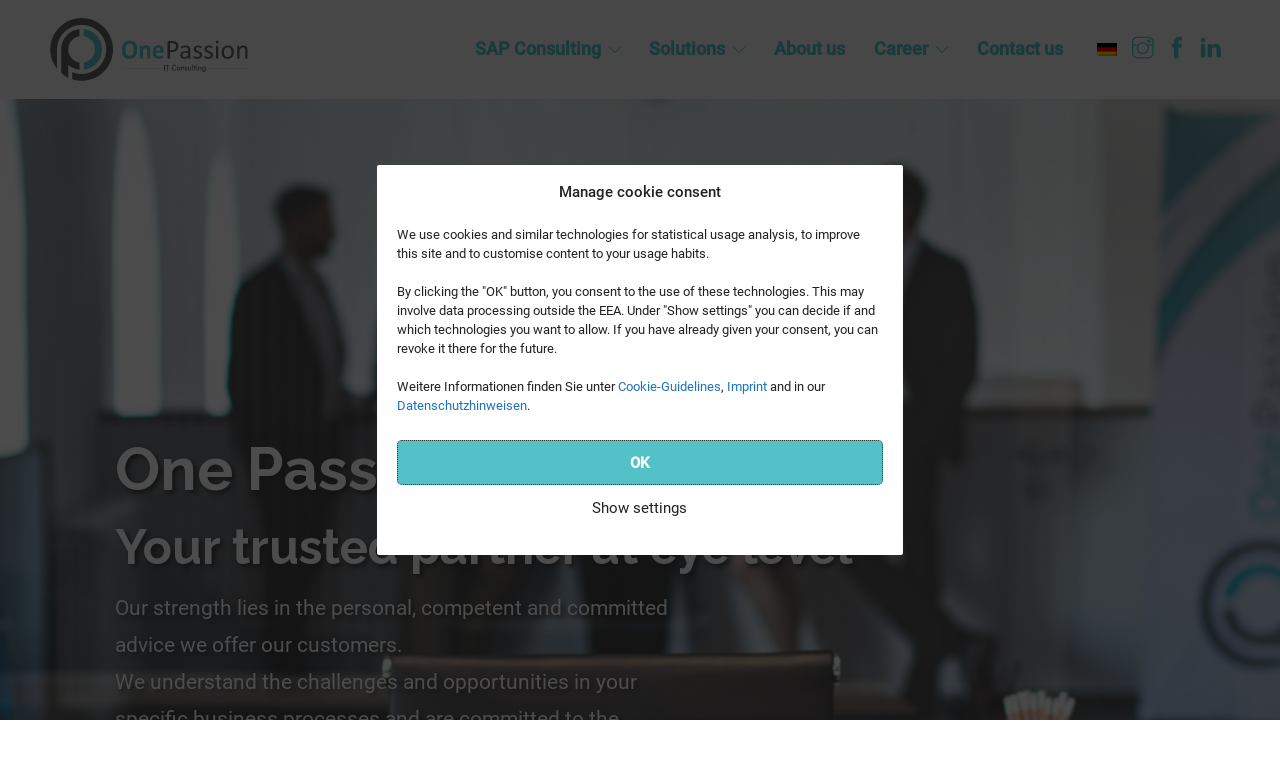

--- FILE ---
content_type: text/html; charset=UTF-8
request_url: https://one-passion.com/en/
body_size: 28358
content:
<!DOCTYPE html>
<html lang="en-GB">
<head>
<!-- GoogleAnalytics --><!-- GoogleAnalytics -->
	<meta charset="UTF-8">

	
		<link rel="alternate" hreflang="de"
			href="https://one-passion.com/de/" />
		<link rel="alternate" hreflang="de-de"
			href="https://one-passion.com/de/" />
		<link rel="alternate" hreflang="de-ch"
			href="https://one-passion.com/de/" />
		<link rel="alternate" hreflang="de-at"
			href="https://one-passion.com/de/" />
		<link rel="alternate" hreflang="de-li"
			href="https://one-passion.com/de/" />
		<link rel="alternate" hreflang="en"
			href="https://one-passion.com/en/" /> 
		<link rel="alternate" hreflang="x-default"
			href="https://one-passion.com/en/" />
	

	
			<meta name="viewport" content="width=device-width, initial-scale=1">
	
	
	<meta name='robots' content='index, follow, max-image-preview:large, max-snippet:-1, max-video-preview:-1' />
<link rel="alternate" hreflang="en" href="https://one-passion.com/en/" />
<link rel="alternate" hreflang="de" href="https://one-passion.com/" />
<link rel="alternate" hreflang="x-default" href="https://one-passion.com/" />

	<!-- This site is optimized with the Yoast SEO plugin v26.5 - https://yoast.com/wordpress/plugins/seo/ -->
	<title>One Passion GmbH - Your competent partner for SAP</title>
	<meta name="description" content="SAP process consulting - We support companies &amp; corporations in the introduction, further development &amp; implementation of their SAP digitization strategy." />
	<link rel="canonical" href="https://one-passion.com/en/one-passion-home/" />
	<meta property="og:locale" content="en_US" />
	<meta property="og:type" content="website" />
	<meta property="og:title" content="One Passion GmbH - Your competent partner for SAP" />
	<meta property="og:description" content="SAP process consulting - We support companies &amp; corporations in the introduction, further development &amp; implementation of their SAP digitization strategy." />
	<meta property="og:url" content="https://one-passion.com/en/one-passion-home/" />
	<meta property="og:site_name" content="One Passion GmbH" />
	<meta property="article:publisher" content="https://www.facebook.com/OnePassionGmbH" />
	<meta property="article:modified_time" content="2025-06-05T08:54:12+00:00" />
	<meta name="twitter:card" content="summary_large_image" />
	<script type="application/ld+json" class="yoast-schema-graph">{"@context":"https://schema.org","@graph":[{"@type":"WebPage","@id":"https://one-passion.com/en/one-passion-home/","url":"https://one-passion.com/en/one-passion-home/","name":"One Passion GmbH - Your competent partner for SAP","isPartOf":{"@id":"https://one-passion.com/de/#website"},"about":{"@id":"https://one-passion.com/de/#organization"},"datePublished":"2024-11-27T14:15:11+00:00","dateModified":"2025-06-05T08:54:12+00:00","description":"SAP process consulting - We support companies & corporations in the introduction, further development & implementation of their SAP digitization strategy.","breadcrumb":{"@id":"https://one-passion.com/en/one-passion-home/#breadcrumb"},"inLanguage":"en-US","potentialAction":[{"@type":"ReadAction","target":["https://one-passion.com/en/one-passion-home/"]}]},{"@type":"BreadcrumbList","@id":"https://one-passion.com/en/one-passion-home/#breadcrumb","itemListElement":[{"@type":"ListItem","position":1,"name":"Home page"}]},{"@type":"WebSite","@id":"https://one-passion.com/de/#website","url":"https://one-passion.com/de/","name":"One Passion GmbH","description":"Personally competent Committed","publisher":{"@id":"https://one-passion.com/de/#organization"},"potentialAction":[{"@type":"SearchAction","target":{"@type":"EntryPoint","urlTemplate":"https://one-passion.com/de/?s={search_term_string}"},"query-input":{"@type":"PropertyValueSpecification","valueRequired":true,"valueName":"search_term_string"}}],"inLanguage":"en-US"},{"@type":"Organization","@id":"https://one-passion.com/de/#organization","name":"One Passion GmbH","url":"https://one-passion.com/de/","logo":{"@type":"ImageObject","inLanguage":"en-US","@id":"https://one-passion.com/de/#/schema/logo/image/","url":"https://one-passion.com/wp-content/uploads/2016/05/cropped-Logo-Transparent-ohne-Text.png","contentUrl":"https://one-passion.com/wp-content/uploads/2016/05/cropped-Logo-Transparent-ohne-Text.png","width":512,"height":512,"caption":"One Passion GmbH"},"image":{"@id":"https://one-passion.com/de/#/schema/logo/image/"},"sameAs":["https://www.facebook.com/OnePassionGmbH","https://www.linkedin.com/company/12576833","https://www.youtube.com/channel/UCvTik3f1FF1aEOa__FlVTuQ/featured"]}]}</script>
	<!-- / Yoast SEO plugin. -->


<link rel="alternate" type="application/rss+xml" title="One Passion GmbH &raquo; Feed" href="https://one-passion.com/en/feed/" />
<link rel="alternate" type="application/rss+xml" title="One Passion GmbH &raquo; Comments Feed" href="https://one-passion.com/en/comments/feed/" />
<link rel="alternate" title="oEmbed (JSON)" type="application/json+oembed" href="https://one-passion.com/en/wp-json/oembed/1.0/embed?url=https%3A%2F%2Fone-passion.com%2Fen%2F" />
<link rel="alternate" title="oEmbed (XML)" type="text/xml+oembed" href="https://one-passion.com/en/wp-json/oembed/1.0/embed?url=https%3A%2F%2Fone-passion.com%2Fen%2F&#038;format=xml" />
<style id='wp-img-auto-sizes-contain-inline-css' type='text/css'>
img:is([sizes=auto i],[sizes^="auto," i]){contain-intrinsic-size:3000px 1500px}
/*# sourceURL=wp-img-auto-sizes-contain-inline-css */
</style>
<style id='wp-emoji-styles-inline-css' type='text/css'>

	img.wp-smiley, img.emoji {
		display: inline !important;
		border: none !important;
		box-shadow: none !important;
		height: 1em !important;
		width: 1em !important;
		margin: 0 0.07em !important;
		vertical-align: -0.1em !important;
		background: none !important;
		padding: 0 !important;
	}
/*# sourceURL=wp-emoji-styles-inline-css */
</style>
<link rel='stylesheet' id='wp-block-library-css' href='https://one-passion.com/wp-includes/css/dist/block-library/style.min.css?ver=6.8.3' type='text/css' media='all' />
<style id='global-styles-inline-css' type='text/css'>
:root{--wp--preset--aspect-ratio--square: 1;--wp--preset--aspect-ratio--4-3: 4/3;--wp--preset--aspect-ratio--3-4: 3/4;--wp--preset--aspect-ratio--3-2: 3/2;--wp--preset--aspect-ratio--2-3: 2/3;--wp--preset--aspect-ratio--16-9: 16/9;--wp--preset--aspect-ratio--9-16: 9/16;--wp--preset--color--black: #000000;--wp--preset--color--cyan-bluish-gray: #abb8c3;--wp--preset--color--white: #ffffff;--wp--preset--color--pale-pink: #f78da7;--wp--preset--color--vivid-red: #cf2e2e;--wp--preset--color--luminous-vivid-orange: #ff6900;--wp--preset--color--luminous-vivid-amber: #fcb900;--wp--preset--color--light-green-cyan: #7bdcb5;--wp--preset--color--vivid-green-cyan: #00d084;--wp--preset--color--pale-cyan-blue: #8ed1fc;--wp--preset--color--vivid-cyan-blue: #0693e3;--wp--preset--color--vivid-purple: #9b51e0;--wp--preset--gradient--vivid-cyan-blue-to-vivid-purple: linear-gradient(135deg,rgb(6,147,227) 0%,rgb(155,81,224) 100%);--wp--preset--gradient--light-green-cyan-to-vivid-green-cyan: linear-gradient(135deg,rgb(122,220,180) 0%,rgb(0,208,130) 100%);--wp--preset--gradient--luminous-vivid-amber-to-luminous-vivid-orange: linear-gradient(135deg,rgb(252,185,0) 0%,rgb(255,105,0) 100%);--wp--preset--gradient--luminous-vivid-orange-to-vivid-red: linear-gradient(135deg,rgb(255,105,0) 0%,rgb(207,46,46) 100%);--wp--preset--gradient--very-light-gray-to-cyan-bluish-gray: linear-gradient(135deg,rgb(238,238,238) 0%,rgb(169,184,195) 100%);--wp--preset--gradient--cool-to-warm-spectrum: linear-gradient(135deg,rgb(74,234,220) 0%,rgb(151,120,209) 20%,rgb(207,42,186) 40%,rgb(238,44,130) 60%,rgb(251,105,98) 80%,rgb(254,248,76) 100%);--wp--preset--gradient--blush-light-purple: linear-gradient(135deg,rgb(255,206,236) 0%,rgb(152,150,240) 100%);--wp--preset--gradient--blush-bordeaux: linear-gradient(135deg,rgb(254,205,165) 0%,rgb(254,45,45) 50%,rgb(107,0,62) 100%);--wp--preset--gradient--luminous-dusk: linear-gradient(135deg,rgb(255,203,112) 0%,rgb(199,81,192) 50%,rgb(65,88,208) 100%);--wp--preset--gradient--pale-ocean: linear-gradient(135deg,rgb(255,245,203) 0%,rgb(182,227,212) 50%,rgb(51,167,181) 100%);--wp--preset--gradient--electric-grass: linear-gradient(135deg,rgb(202,248,128) 0%,rgb(113,206,126) 100%);--wp--preset--gradient--midnight: linear-gradient(135deg,rgb(2,3,129) 0%,rgb(40,116,252) 100%);--wp--preset--font-size--small: 13px;--wp--preset--font-size--medium: 20px;--wp--preset--font-size--large: 36px;--wp--preset--font-size--x-large: 42px;--wp--preset--spacing--20: 0.44rem;--wp--preset--spacing--30: 0.67rem;--wp--preset--spacing--40: 1rem;--wp--preset--spacing--50: 1.5rem;--wp--preset--spacing--60: 2.25rem;--wp--preset--spacing--70: 3.38rem;--wp--preset--spacing--80: 5.06rem;--wp--preset--shadow--natural: 6px 6px 9px rgba(0, 0, 0, 0.2);--wp--preset--shadow--deep: 12px 12px 50px rgba(0, 0, 0, 0.4);--wp--preset--shadow--sharp: 6px 6px 0px rgba(0, 0, 0, 0.2);--wp--preset--shadow--outlined: 6px 6px 0px -3px rgb(255, 255, 255), 6px 6px rgb(0, 0, 0);--wp--preset--shadow--crisp: 6px 6px 0px rgb(0, 0, 0);}:where(.is-layout-flex){gap: 0.5em;}:where(.is-layout-grid){gap: 0.5em;}body .is-layout-flex{display: flex;}.is-layout-flex{flex-wrap: wrap;align-items: center;}.is-layout-flex > :is(*, div){margin: 0;}body .is-layout-grid{display: grid;}.is-layout-grid > :is(*, div){margin: 0;}:where(.wp-block-columns.is-layout-flex){gap: 2em;}:where(.wp-block-columns.is-layout-grid){gap: 2em;}:where(.wp-block-post-template.is-layout-flex){gap: 1.25em;}:where(.wp-block-post-template.is-layout-grid){gap: 1.25em;}.has-black-color{color: var(--wp--preset--color--black) !important;}.has-cyan-bluish-gray-color{color: var(--wp--preset--color--cyan-bluish-gray) !important;}.has-white-color{color: var(--wp--preset--color--white) !important;}.has-pale-pink-color{color: var(--wp--preset--color--pale-pink) !important;}.has-vivid-red-color{color: var(--wp--preset--color--vivid-red) !important;}.has-luminous-vivid-orange-color{color: var(--wp--preset--color--luminous-vivid-orange) !important;}.has-luminous-vivid-amber-color{color: var(--wp--preset--color--luminous-vivid-amber) !important;}.has-light-green-cyan-color{color: var(--wp--preset--color--light-green-cyan) !important;}.has-vivid-green-cyan-color{color: var(--wp--preset--color--vivid-green-cyan) !important;}.has-pale-cyan-blue-color{color: var(--wp--preset--color--pale-cyan-blue) !important;}.has-vivid-cyan-blue-color{color: var(--wp--preset--color--vivid-cyan-blue) !important;}.has-vivid-purple-color{color: var(--wp--preset--color--vivid-purple) !important;}.has-black-background-color{background-color: var(--wp--preset--color--black) !important;}.has-cyan-bluish-gray-background-color{background-color: var(--wp--preset--color--cyan-bluish-gray) !important;}.has-white-background-color{background-color: var(--wp--preset--color--white) !important;}.has-pale-pink-background-color{background-color: var(--wp--preset--color--pale-pink) !important;}.has-vivid-red-background-color{background-color: var(--wp--preset--color--vivid-red) !important;}.has-luminous-vivid-orange-background-color{background-color: var(--wp--preset--color--luminous-vivid-orange) !important;}.has-luminous-vivid-amber-background-color{background-color: var(--wp--preset--color--luminous-vivid-amber) !important;}.has-light-green-cyan-background-color{background-color: var(--wp--preset--color--light-green-cyan) !important;}.has-vivid-green-cyan-background-color{background-color: var(--wp--preset--color--vivid-green-cyan) !important;}.has-pale-cyan-blue-background-color{background-color: var(--wp--preset--color--pale-cyan-blue) !important;}.has-vivid-cyan-blue-background-color{background-color: var(--wp--preset--color--vivid-cyan-blue) !important;}.has-vivid-purple-background-color{background-color: var(--wp--preset--color--vivid-purple) !important;}.has-black-border-color{border-color: var(--wp--preset--color--black) !important;}.has-cyan-bluish-gray-border-color{border-color: var(--wp--preset--color--cyan-bluish-gray) !important;}.has-white-border-color{border-color: var(--wp--preset--color--white) !important;}.has-pale-pink-border-color{border-color: var(--wp--preset--color--pale-pink) !important;}.has-vivid-red-border-color{border-color: var(--wp--preset--color--vivid-red) !important;}.has-luminous-vivid-orange-border-color{border-color: var(--wp--preset--color--luminous-vivid-orange) !important;}.has-luminous-vivid-amber-border-color{border-color: var(--wp--preset--color--luminous-vivid-amber) !important;}.has-light-green-cyan-border-color{border-color: var(--wp--preset--color--light-green-cyan) !important;}.has-vivid-green-cyan-border-color{border-color: var(--wp--preset--color--vivid-green-cyan) !important;}.has-pale-cyan-blue-border-color{border-color: var(--wp--preset--color--pale-cyan-blue) !important;}.has-vivid-cyan-blue-border-color{border-color: var(--wp--preset--color--vivid-cyan-blue) !important;}.has-vivid-purple-border-color{border-color: var(--wp--preset--color--vivid-purple) !important;}.has-vivid-cyan-blue-to-vivid-purple-gradient-background{background: var(--wp--preset--gradient--vivid-cyan-blue-to-vivid-purple) !important;}.has-light-green-cyan-to-vivid-green-cyan-gradient-background{background: var(--wp--preset--gradient--light-green-cyan-to-vivid-green-cyan) !important;}.has-luminous-vivid-amber-to-luminous-vivid-orange-gradient-background{background: var(--wp--preset--gradient--luminous-vivid-amber-to-luminous-vivid-orange) !important;}.has-luminous-vivid-orange-to-vivid-red-gradient-background{background: var(--wp--preset--gradient--luminous-vivid-orange-to-vivid-red) !important;}.has-very-light-gray-to-cyan-bluish-gray-gradient-background{background: var(--wp--preset--gradient--very-light-gray-to-cyan-bluish-gray) !important;}.has-cool-to-warm-spectrum-gradient-background{background: var(--wp--preset--gradient--cool-to-warm-spectrum) !important;}.has-blush-light-purple-gradient-background{background: var(--wp--preset--gradient--blush-light-purple) !important;}.has-blush-bordeaux-gradient-background{background: var(--wp--preset--gradient--blush-bordeaux) !important;}.has-luminous-dusk-gradient-background{background: var(--wp--preset--gradient--luminous-dusk) !important;}.has-pale-ocean-gradient-background{background: var(--wp--preset--gradient--pale-ocean) !important;}.has-electric-grass-gradient-background{background: var(--wp--preset--gradient--electric-grass) !important;}.has-midnight-gradient-background{background: var(--wp--preset--gradient--midnight) !important;}.has-small-font-size{font-size: var(--wp--preset--font-size--small) !important;}.has-medium-font-size{font-size: var(--wp--preset--font-size--medium) !important;}.has-large-font-size{font-size: var(--wp--preset--font-size--large) !important;}.has-x-large-font-size{font-size: var(--wp--preset--font-size--x-large) !important;}
/*# sourceURL=global-styles-inline-css */
</style>

<style id='classic-theme-styles-inline-css' type='text/css'>
/*! This file is auto-generated */
.wp-block-button__link{color:#fff;background-color:#32373c;border-radius:9999px;box-shadow:none;text-decoration:none;padding:calc(.667em + 2px) calc(1.333em + 2px);font-size:1.125em}.wp-block-file__button{background:#32373c;color:#fff;text-decoration:none}
/*# sourceURL=/wp-includes/css/classic-themes.min.css */
</style>
<link rel='stylesheet' id='hamburger-style-css' href='https://one-passion.com/wp-content/plugins/wp-responsive-menu-pro/assets/css/wpr-hamburger-min.css?ver=3.2' type='text/css' media='all' />
<link rel='stylesheet' id='wprmenu-fonts-css-css' href='https://one-passion.com/wp-content/plugins/wp-responsive-menu-pro/inc/assets/icons/wpr-icons.css?ver=3.2' type='text/css' media='all' />
<link rel='stylesheet' id='wprmenu-style-css' href='https://one-passion.com/wp-content/plugins/wp-responsive-menu-pro/assets/css/wprmenu.css?ver=3.2' type='text/css' media='all' />
<style id='wprmenu-style-inline-css' type='text/css'>
@media only screen and ( max-width: 1200px ) {html body div#wprmenu_bar {padding-top: 21.5px;padding-bottom: 21.5px;}.wprmenu_bar div.wpr_search form {top: 51.5px;}div.wprm-wrapper #mg-widgetmenu-wrap {top: 51.5px;}html body div#wprmenu_bar {height : 70px;}#mg-wprm-wrap.cbp-spmenu-left,#mg-wprm-wrap.cbp-spmenu-right,#mg-widgetmenu-wrap.cbp-spmenu-widget-left,#mg-widgetmenu-wrap.cbp-spmenu-widget-right {top: 70px !important;}#wprmenu_bar { background-color: #efefef; }html body div#mg-wprm-wrap .wpr_submit .icon.icon-search {color: #ffffff;}#wprmenu_bar .menu_title,#wprmenu_bar .menu_title a,#wprmenu_bar .wprmenu_icon_menu,#wprmenu_bar .wprmenu_icon_menu a {color: #52c2c8;}#wprmenu_bar .menu_title,#wprmenu_bar .menu_title a {font-size: 20px;font-weight: bold;}#wprmenu_bar span.wpr-logo-wrap.menu-elements a img{width: 30px;height: 30px;}#mg-wprm-wrap li.menu-item a {font-size: 15px;text-transform: capitalize;font-weight: bold;}#mg-wprm-wrap li.menu-item-has-children ul.sub-menu a {font-size: 15px;text-transform: capitalize;font-weight: bold;}#mg-wprm-wrap li.current-menu-item > a {color: #52c2c8!important;background: #efefef;}#mg-wprm-wrap,div.wpr_search form {background-color: #efefef;}#mg-wprm-wrap,#mg-widgetmenu-wrap {width: 80%;max-width: 400px;}#mg-wprm-wrap ul#wprmenu_menu_ul li.menu-item a,div#mg-wprm-wrap ul li span.wprmenu_icon,div#mg-wprm-wrap ul li,div#mg-wprm-wrap ul * {color: #52c2c8;}#mg-wprm-wrap ul#wprmenu_menu_ul li.menu-item a:hover {background: #efefef!important;color: #519dc6;}div#mg-wprm-wrap ul>li:hover>span.wprmenu_icon {color: #519dc6;}.fullwidth-menu.hamburger .hamburger-inner,.fullwidth-menu.hamburger .hamburger-inner::before,.fullwidth-menu.hamburger .hamburger-inner::after { background: #52c2c8; }.wprmenu_bar .hamburger-inner,.wprmenu_bar .hamburger-inner::before,.wprmenu_bar .hamburger-inner::after { background: #52c2c8; }.fullwidth-menu.hamburger:hover .hamburger-inner,.fullwidth-menu.hamburger:hover .hamburger-inner::before,.fullwidth-menu.hamburger:hover .hamburger-inner::after {background: #519dc6;};.wprmenu_bar .hamburger:hover .hamburger-inner,.wprmenu_bar .hamburger:hover .hamburger-inner::before,.wprmenu_bar .hamburger:hover .hamburger-inner::after {background: #519dc6;}html body .wprmenu_bar .hamburger {float: right!important;}.wprmenu_bar #custom_menu_icon.hamburger,.wprmenu_bar.custMenu .wpr-custom-menu {top: 10px;right: 10px;float: right !important;background-color: #cccccc !important;}.wpr-search-field,#wprmenu_bar .menu_title,#wprmenu_bar input,#wprmenu_menu_ul li a:not(i),#wprmenu_menu_ul li a:not(i) span {font-family: Arial,Helvetica,sans-serif }html { padding-top: 42px!important; }#wprmenu_bar,.wprmenu_bar.custMenu .wpr-custom-menu { display: block; }div#wpadminbar { position: fixed; }div#mg-wprm-wrap .wpr_social_icons > a i:before { color: #52c2c8 !important}div#mg-wprm-wrap .wpr_social_icons > a:hover i:before { color: #519dc6 !important}#wprmenu_bar .menu-elements.search-icon .toggle-search i { color: #ffffff !important}#wprmenu_bar .wpr-custom-menu{float: right;}.wprmenu_bar .wpr-custom-menu i { font-size: 40px !important;top: -7px !important; color: #52c2c8}.wprmenu_bar .wpr-widget-menu i { font-size: 28px !important;top: 10px !important;}.wprmenu_bar .wpr-widget-menu i.wpr_widget_menu_open {color: #ffffff!important;}.wprmenu_bar .wpr-widget-menu i.wpr_widget_menu_close {color: #ffffff!important;}div.wprm-wrapper #mg-widgetmenu-wrap {background-color: #c82d2d!important;}div.wprm-wrapper #mg-widgetmenu-wrap * {color: #ffffff!important;}#mg-wprm-wrap div.wpr_social_icons i {font-size: 16px !important}#wprmenu_bar .menu-elements.search-icon .toggle-search i:hover{color: #ffffff !important}#mg-wprm-wrap .wpr_submit i::before {color: #ffffff !important }#mg-wprm-wrap .wpr_submit:hover i::before {color: #ffffff !important }}
/*# sourceURL=wprmenu-style-inline-css */
</style>
<link rel='stylesheet' id='wpr-icons-css' href='https://one-passion.com/wp-content/plugins/wp-responsive-menu-pro/inc/assets/icons/wpr-icons.css?ver=3.2' type='text/css' media='all' />
<link rel='stylesheet' id='trp-language-switcher-style-css' href='https://one-passion.com/wp-content/plugins/translatepress-multilingual/assets/css/trp-language-switcher.css?ver=3.0.5' type='text/css' media='all' />
<link rel='stylesheet' id='cmplz-general-css' href='https://one-passion.com/wp-content/plugins/complianz-gdpr/assets/css/cookieblocker.min.css?ver=1765165958' type='text/css' media='all' />
<link rel='stylesheet' id='js_composer_front-css' href='https://one-passion.com/wp-content/plugins/js_composer/assets/css/js_composer.min.css?ver=8.7.2' type='text/css' media='all' />
<link rel='stylesheet' id='js_composer_custom_css-css' href='//one-passion.com/wp-content/uploads/js_composer/custom.css?ver=8.7.2' type='text/css' media='all' />
<link rel='stylesheet' id='bootstrap-css' href='https://one-passion.com/wp-content/themes/jevelin/css/plugins/bootstrap.min.css?ver=3.3.4' type='text/css' media='all' />
<link rel='stylesheet' id='jevelin-plugins-css' href='https://one-passion.com/wp-content/themes/jevelin/css/plugins.css?ver=6.8.3' type='text/css' media='all' />
<link rel='stylesheet' id='jevelin-shortcodes-css' href='https://one-passion.com/wp-content/themes/jevelin/css/shortcodes.css?ver=6.8.3' type='text/css' media='all' />
<link rel='stylesheet' id='jevelin-styles-css' href='https://one-passion.com/wp-content/themes/jevelin/style.css?ver=6.8.3' type='text/css' media='all' />
<link rel='stylesheet' id='jevelin-responsive-css' href='https://one-passion.com/wp-content/themes/jevelin/css/responsive.css?ver=6.8.3' type='text/css' media='all' />
<style id='jevelin-responsive-inline-css' type='text/css'>
.cf7-required:after,.woocommerce ul.products li.product a h3:hover,.woocommerce ul.products li.product ins,.post-title h2:hover,.sh-team:hover .sh-team-role,.sh-team-style4 .sh-team-role,.sh-team-style4 .sh-team-icon:hover i,.sh-header-search-submit,.woocommerce .woocommerce-tabs li.active a,.woocommerce .required,.sh-recent-products .woocommerce .star-rating span::before,.woocommerce .woocomerce-styling .star-rating span::before,.sh-jevelin-style3.woocommerce .product .product_meta .posted_in a,.sh-jevelin-style3 .sh-increase-numbers span:hover,.woocommerce div.product p.price,.woocomerce-styling li.product .amount,.post-format-icon,.sh-accent-color,.sh-blog-tag-item:hover h6,ul.page-numbers a:hover,.sh-portfolio-single-info-item i,.sh-filter-item.active,.sh-filter-item:hover,.sh-nav .sh-nav-cart li.menu-item-cart .mini_cart_item .amount,.sh-pricing-button-style3,#sidebar a:not(.sh-social-widgets-item):hover,.logged-in-as a:hover,.woocommerce table.shop_table.cart a:hover,.wrap-forms sup:before,.sh-comment-date a:hover,.reply a.comment-edit-link,.comment-respond #cancel-comment-reply-link,.sh-portfolio-title:hover,.sh-portfolio-single-related-mini h5:hover,.sh-header-top-10 .header-contacts-details-large-icon i,.sh-unyson-frontend-test.active,.plyr--full-ui input[type=range],.woocommerce td.woocommerce-grouped-product-list-item__label a:hover,.sh-accent-color-hover:hover {color: #47c9e5!important;}.woocommerce p.stars.selected a:not(.active),.woocommerce p.stars.selected a.active,.sh-jevelin-style3 .woocommerce-form-coupon-toggle .sh-alert,.sh-jevelin-style3 .woocommerce-progress.step1 .woocommerce-header-item-cart,.sh-jevelin-style3 .woocommerce-progress.step2 .woocommerce-header-item-checkout,.sh-dropcaps-full-square,.sh-dropcaps-full-square-border,.masonry2 .post-content-container a.post-meta-comments:hover,.sh-header-builder-edit:hover {background-color: #47c9e5;}.contact-form input[type="submit"],.sh-back-to-top:hover,.sh-dropcaps-full-square-tale,.sh-404-button,.woocommerce .wc-forward,.woocommerce .checkout-button,.woocommerce div.product form.cart button,.woocommerce .button:not(.add_to_cart_button),.sh-blog-tag-item,.sh-comments .submit,.sh-sidebar-search-active .search-field,.sh-nav .sh-nav-cart .buttons a.checkout,ul.page-numbers .current,ul.page-numbers .current:hover,.post-background,.post-item .post-category .post-category-list,.cart-icon span,.comment-input-required,.widget_tag_cloud a:hover,.widget_product_tag_cloud a:hover,.woocommerce #respond input#submit,.sh-portfolio-overlay1-bar,.sh-pricing-button-style4,.sh-pricing-button-style11,.sh-revslider-button2,.sh-portfolio-default2 .sh-portfolio-title,.sh-recent-posts-widgets-count,.sh-filter-item.active:after,.blog-style-largedate .post-comments,.sh-video-player-style1 .sh-video-player-image-play,.sh-video-player-style2 .sh-video-player-image-play:hover,.sh-video-player-style2 .sh-video-player-image-play:focus,.woocommerce .woocommerce-tabs li a:after,.sh-image-gallery .slick-dots li.slick-active button,.sh-recent-posts-carousel .slick-dots li.slick-active button,.sh-recent-products-carousel .slick-dots li.slick-active button,.sh-settings-container-bar .sh-progress-status-value,.post-password-form input[type="submit"],.wpcf7-form .wpcf7-submit,.sh-portfolio-filter-style3 .sh-filter-item.active .sh-filter-item-content,.sh-portfolio-filter-style4 .sh-filter-item:hover .sh-filter-item-content,.sh-woocommerce-categories-count,.sh-woocommerce-products-style2 .woocommerce ul.products li.product .add_to_cart_button:hover,.woocomerce-styling.sh-woocommerce-products-style2 ul.products li.product .add_to_cart_button:hover,.sh-icon-group-style2 .sh-icon-group-item:hover,.sh-text-background,.plyr--audio .plyr__control.plyr__tab-focus,.plyr--audio .plyr__control:hover,.plyr--audio .plyr__control[aria-expanded=true],.sh-jevelin-style3 .widget_price_filter .ui-slider .ui-slider-range {background-color: #47c9e5!important;}.sh-cf7-style4 form input:not(.wpcf7-submit):focus {border-bottom-color: #47c9e5;}::selection {background-color: #47c9e5!important;color: #fff;}::-moz-selection {background-color: #47c9e5!important;color: #fff;}.woocommerce .woocommerce-tabs li.active a {border-bottom-color: #47c9e5!important;}#header-quote,.sh-dropcaps-full-square-tale:after,.sh-blog-tag-item:after,.widget_tag_cloud a:hover:after,.widget_product_tag_cloud a:hover:after {border-left-color: #47c9e5!important;}.cart-icon .cart-icon-triangle-color {border-right-color: #47c9e5!important;}.sh-back-to-top:hover,.widget_price_filter .ui-slider .ui-slider-handle,.sh-sidebar-search-active .search-field:hover,.sh-sidebar-search-active .search-field:focus,.sh-cf7-style2 form p input:not(.wpcf7-submit):focus,.sh-cf7-style2 form p textarea:focus,.sh-jevelin-style3 .order-total .woocommerce-Price-amount {border-color: #47c9e5!important;}.post-item .post-category .arrow-right {border-left-color: #47c9e5;}.woocommerce .wc-forward:hover,.woocommerce .button:not(.add_to_cart_button):hover,.woocommerce .checkout-button:hover,.woocommerce #respond input#submit:hover,.contact-form input[type="submit"]:hover,.wpcf7-form .wpcf7-submit:hover,.sh-video-player-image-play:hover,.sh-404-button:hover,.post-password-form input[type="submit"],.sh-pricing-button-style11:hover,.sh-revslider-button2.spacing-animation:not(.inverted):hover {background-color: #15bee4!important;}.sh-cf7-unyson form .wpcf7-submit {background-size: 200% auto;background-image: linear-gradient(to right, #47c9e5 , #15bee4, #15bee4);}.sh-mini-overlay-container,.sh-portfolio-overlay-info-box,.sh-portfolio-overlay-bottom .sh-portfolio-icon,.sh-portfolio-overlay-bottom .sh-portfolio-text,.sh-portfolio-overlay2-bar,.sh-portfolio-overlay2-data,.sh-portfolio-overlay3-data {background-color: rgba(71,201,229,0.75)!important;}.woocommerce-progress {background-color: rgba(71,201,229,0.07);}.woocommerce-progress-item {color: rgba(71,201,229,0.5);}.sh-jevelin-style3 .sh-increase-numbers span:hover,.widget_price_filter .price_slider_wrapper .ui-widget-content {background-color: rgba(71,201,229,0.12)!important;}.widget_price_filter .ui-slider .ui-slider-range {background-color: rgba(71,201,229,0.5)!important;}.sh-team-social-overlay2 .sh-team-image:hover .sh-team-overlay2,.sh-overlay-style1,.sh-portfolio-overlay4 {background-color: rgba(71,201,229,0.8)!important;}.sh-header .sh-nav > .current_page_item > a,.sh-header .sh-nav > .current-menu-ancestor > a,.sh-header .sh-nav > .current-menu-item > a,.sh-header-left-side .sh-nav > .current_page_item > a {color: #47c9e5!important;}.sh-popover-mini:not(.sh-popover-mini-dark) {background-color: #47c9e5;}.sh-popover-mini:not(.sh-popover-mini-dark):before {border-color: transparent transparent #47c9e5 #47c9e5!important;}.sh-footer .sh-footer-widgets a:hover,.sh-footer .sh-footer-widgets li a:hover,.sh-footer .sh-footer-widgets h6:hover {color: #47c9e5;}
/*# sourceURL=jevelin-responsive-inline-css */
</style>
<link rel='stylesheet' id='jevelin-ie-css' href='https://one-passion.com/wp-content/themes/jevelin/css/ie.css?ver=6.8.3' type='text/css' media='all' />
<link rel='stylesheet' id='jevelin-font-awesome-css' href='https://one-passion.com/wp-content/themes/jevelin/assets/plugins/font-awesome-4/font-awesome.min.css?ver=6.8.3' type='text/css' media='all' />
<link rel='stylesheet' id='jevelin-theme-settings-css' href='https://one-passion.com/wp-content/uploads/jevelin-dynamic-styles.css?ver=778859028' type='text/css' media='all' />
<link rel='stylesheet' id='plyr-css' href='https://one-passion.com/wp-content/themes/jevelin/css/plugins/plyr.css?ver=6.8.3' type='text/css' media='all' />
<link rel='stylesheet' id='jevelin-default-font-css' href='https://fonts.googleapis.com/css?family=Raleway%3A400%2C700&#038;ver=6.8.3' type='text/css' media='all' />
<link rel='stylesheet' id='jevelin-default-font2-css' href='https://fonts.googleapis.com/css?family=Montserrat%3A400%2C700&#038;ver=6.8.3' type='text/css' media='all' />
<link rel='stylesheet' id='parent-style-css' href='https://one-passion.com/wp-content/themes/jevelin/style.css?ver=6.8.3' type='text/css' media='all' />
<link rel='stylesheet' id='child-style-css' href='https://one-passion.com/wp-content/themes/jevelin-child/style.css?ver=6.8.3' type='text/css' media='all' />
<link rel="preload" as="style" href="https://fonts.googleapis.com/css?family=Roboto:400%7CRaleway:700,400&#038;display=swap&#038;ver=1727356692" /><link rel="stylesheet" href="https://fonts.googleapis.com/css?family=Roboto:400%7CRaleway:700,400&#038;display=swap&#038;ver=1727356692" media="print" onload="this.media='all'"><noscript><link rel="stylesheet" href="https://fonts.googleapis.com/css?family=Roboto:400%7CRaleway:700,400&#038;display=swap&#038;ver=1727356692" /></noscript><script type="text/javascript" id="wpml-cookie-js-extra">
/* <![CDATA[ */
var wpml_cookies = {"wp-wpml_current_language":{"value":"en","expires":1,"path":"/"}};
var wpml_cookies = {"wp-wpml_current_language":{"value":"en","expires":1,"path":"/"}};
//# sourceURL=wpml-cookie-js-extra
/* ]]> */
</script>
<script type="text/javascript" src="https://one-passion.com/wp-content/plugins/sitepress-multilingual-cms/res/js/cookies/language-cookie.js?ver=485900" id="wpml-cookie-js" defer="defer" data-wp-strategy="defer"></script>
<script type="text/javascript" src="https://one-passion.com/wp-includes/js/jquery/jquery.min.js?ver=3.7.1" id="jquery-core-js"></script>
<script type="text/javascript" src="https://one-passion.com/wp-includes/js/jquery/jquery-migrate.min.js?ver=3.4.1" id="jquery-migrate-js"></script>
<script type="text/javascript" src="//one-passion.com/wp-content/plugins/revslider/sr6/assets/js/rbtools.min.js?ver=6.7.39" async id="tp-tools-js"></script>
<script type="text/javascript" src="//one-passion.com/wp-content/plugins/revslider/sr6/assets/js/rs6.min.js?ver=6.7.39" async id="revmin-js"></script>
<script type="text/javascript" src="https://one-passion.com/wp-content/plugins/wp-responsive-menu-pro/assets/js/modernizr.custom.js?ver=3.2" id="modernizr-js"></script>
<script type="text/javascript" src="https://one-passion.com/wp-content/plugins/wp-responsive-menu-pro/assets/js/jquery.touchSwipe.min.js?ver=3.2" id="touchSwipe-js"></script>
<script type="text/javascript" id="wprmenu.js-js-extra">
/* <![CDATA[ */
var wprmenu = {"zooming":"yes","from_width":"1200","parent_click":"yes","swipe":"","push_width":"400","menu_width":"80","submenu_open_icon":"wpr-icon-arrow-right10","submenu_close_icon":"wpr-icon-arrow-down10","SubmenuOpened":"0","enable_overlay":null,"menu_open_direction":"right","enable_fullwidth":null,"widget_menu_open_direction":"left","hide_menubar_on_scroll":null};
//# sourceURL=wprmenu.js-js-extra
/* ]]> */
</script>
<script type="text/javascript" src="https://one-passion.com/wp-content/plugins/wp-responsive-menu-pro/assets/js/wprmenu.js?ver=3.2" id="wprmenu.js-js"></script>
<script type="text/javascript" src="https://one-passion.com/wp-content/themes/jevelin/js/plugins.js?ver=6.8.3" id="jevelin-plugins-js"></script>
<script type="text/javascript" id="jevelin-scripts-js-extra">
/* <![CDATA[ */
var jevelin_loadmore_posts = {"ajax_url":"https://one-passion.com/wp-admin/admin-ajax.php"};
var jevelin = {"page_loader":"0","notice":"","header_animation_dropdown_delay":"1000","header_animation_dropdown":"easeOutQuint","header_animation_dropdown_speed":"300","lightbox_opacity":"0.88","lightbox_transition":"elastic","lightbox_window_max_width":"1200","lightbox_window_max_height":"1200","lightbox_window_size":"0.8","page_numbers_prev":"Previous","page_numbers_next":"Next","rtl_support":"","footer_parallax":"","one_pager":"1","wc_lightbox":"jevelin","quantity_button":"on","anchor_scroll_speed":"1000"};
//# sourceURL=jevelin-scripts-js-extra
/* ]]> */
</script>
<script type="text/javascript" src="https://one-passion.com/wp-content/themes/jevelin/js/scripts.js?ver=6.8.3" id="jevelin-scripts-js"></script>
<script type="text/javascript" src="https://one-passion.com/wp-content/themes/jevelin/js/plugins/plyr.min.js?ver=6.8.3" id="plyr-js"></script>
<script type="text/javascript" src="https://one-passion.com/wp-content/themes/jevelin-child/js/scripts.js?ver=6.8.3" id="scripts-js"></script>
<script></script><link rel="https://api.w.org/" href="https://one-passion.com/en/wp-json/" /><link rel="alternate" title="JSON" type="application/json" href="https://one-passion.com/en/wp-json/wp/v2/pages/14543" /><link rel="EditURI" type="application/rsd+xml" title="RSD" href="https://one-passion.com/xmlrpc.php?rsd" />
<meta name="generator" content="WordPress 6.8.3" />
<link rel='shortlink' href='https://one-passion.com/en/' />
<meta name="generator" content="Redux 4.5.9" /><meta name="generator" content="WPML ver:4.8.5 stt:1,3;" />
<meta name="cdp-version" content="1.5.0" /><link rel="alternate" hreflang="de-DE" href="https://one-passion.com/"/>
<link rel="alternate" hreflang="en-GB" href="https://one-passion.com/en/"/>
<link rel="alternate" hreflang="de" href="https://one-passion.com/"/>
<link rel="alternate" hreflang="en" href="https://one-passion.com/en/"/>
			<style>.cmplz-hidden {
					display: none !important;
				}</style><meta name="generator" content="Powered by WPBakery Page Builder - drag and drop page builder for WordPress."/>
<noscript><style>.lazyload[data-src]{display:none !important;}</style></noscript><style>.lazyload{background-image:none !important;}.lazyload:before{background-image:none !important;}</style><meta name="generator" content="Powered by Slider Revolution 6.7.39 - responsive, Mobile-Friendly Slider Plugin for WordPress with comfortable drag and drop interface." />
<link rel="icon" href="https://one-passion.com/wp-content/uploads/2016/05/cropped-Logo-Transparent-ohne-Text-32x32.png" sizes="32x32" />
<link rel="icon" href="https://one-passion.com/wp-content/uploads/2016/05/cropped-Logo-Transparent-ohne-Text-192x192.png" sizes="192x192" />
<link rel="apple-touch-icon" href="https://one-passion.com/wp-content/uploads/2016/05/cropped-Logo-Transparent-ohne-Text-180x180.png" />
<meta name="msapplication-TileImage" content="https://one-passion.com/wp-content/uploads/2016/05/cropped-Logo-Transparent-ohne-Text-270x270.png" />
<script>function setREVStartSize(e){
			//window.requestAnimationFrame(function() {
				window.RSIW = window.RSIW===undefined ? window.innerWidth : window.RSIW;
				window.RSIH = window.RSIH===undefined ? window.innerHeight : window.RSIH;
				try {
					var pw = document.getElementById(e.c).parentNode.offsetWidth,
						newh;
					pw = pw===0 || isNaN(pw) || (e.l=="fullwidth" || e.layout=="fullwidth") ? window.RSIW : pw;
					e.tabw = e.tabw===undefined ? 0 : parseInt(e.tabw);
					e.thumbw = e.thumbw===undefined ? 0 : parseInt(e.thumbw);
					e.tabh = e.tabh===undefined ? 0 : parseInt(e.tabh);
					e.thumbh = e.thumbh===undefined ? 0 : parseInt(e.thumbh);
					e.tabhide = e.tabhide===undefined ? 0 : parseInt(e.tabhide);
					e.thumbhide = e.thumbhide===undefined ? 0 : parseInt(e.thumbhide);
					e.mh = e.mh===undefined || e.mh=="" || e.mh==="auto" ? 0 : parseInt(e.mh,0);
					if(e.layout==="fullscreen" || e.l==="fullscreen")
						newh = Math.max(e.mh,window.RSIH);
					else{
						e.gw = Array.isArray(e.gw) ? e.gw : [e.gw];
						for (var i in e.rl) if (e.gw[i]===undefined || e.gw[i]===0) e.gw[i] = e.gw[i-1];
						e.gh = e.el===undefined || e.el==="" || (Array.isArray(e.el) && e.el.length==0)? e.gh : e.el;
						e.gh = Array.isArray(e.gh) ? e.gh : [e.gh];
						for (var i in e.rl) if (e.gh[i]===undefined || e.gh[i]===0) e.gh[i] = e.gh[i-1];
											
						var nl = new Array(e.rl.length),
							ix = 0,
							sl;
						e.tabw = e.tabhide>=pw ? 0 : e.tabw;
						e.thumbw = e.thumbhide>=pw ? 0 : e.thumbw;
						e.tabh = e.tabhide>=pw ? 0 : e.tabh;
						e.thumbh = e.thumbhide>=pw ? 0 : e.thumbh;
						for (var i in e.rl) nl[i] = e.rl[i]<window.RSIW ? 0 : e.rl[i];
						sl = nl[0];
						for (var i in nl) if (sl>nl[i] && nl[i]>0) { sl = nl[i]; ix=i;}
						var m = pw>(e.gw[ix]+e.tabw+e.thumbw) ? 1 : (pw-(e.tabw+e.thumbw)) / (e.gw[ix]);
						newh =  (e.gh[ix] * m) + (e.tabh + e.thumbh);
					}
					var el = document.getElementById(e.c);
					if (el!==null && el) el.style.height = newh+"px";
					el = document.getElementById(e.c+"_wrapper");
					if (el!==null && el) {
						el.style.height = newh+"px";
						el.style.display = "block";
					}
				} catch(e){
					console.log("Failure at Presize of Slider:" + e)
				}
			//});
		  };</script>
			<style type="text/css" data-type="vc_shortcodes-custom-css">.vc_custom_1733388544127{margin-top: -45px !important;background-image: url(https://one-passion.com/wp-content/uploads/2024/11/free_chair_1.png?id=13867) !important;background-position: center !important;background-repeat: no-repeat !important;background-size: cover !important;}.vc_custom_1733388607388{margin-top: 15px !important;margin-bottom: 35px !important;margin-left: 85px !important;}.vc_custom_1732726524459{margin-left: 25px !important;}.vc_custom_1731524627295{border-radius: 25px !important;}.vc_custom_1732726571856{padding-right: 25px !important;}.vc_custom_1732726788733{margin-right: 25px !important;padding-right: 25px !important;border-radius: 25px !important;}</style><noscript><style> .wpb_animate_when_almost_visible { opacity: 1; }</style></noscript><meta name="google-site-verification" content="_kDTvLBNVLRtFXQ4BDRl9kmGWXdQtKlyYet7hGLbXmE" />
<link rel='stylesheet' id='rs-plugin-settings-css' href='//one-passion.com/wp-content/plugins/revslider/sr6/assets/css/rs6.css?ver=6.7.39' type='text/css' media='all' />
<style id='rs-plugin-settings-inline-css' type='text/css'>
#rs-demo-id {}
/*# sourceURL=rs-plugin-settings-inline-css */
</style>
</head>
<body data-cmplz="1" class="home wp-singular page-template-default page page-id-14543 wp-theme-jevelin wp-child-theme-jevelin-child translatepress-en_GB wpb-js-composer js-comp-ver-8.7.2 vc_responsive sh-header-mobile-spacing-compact sh-body-header-sticky sh-blog-style2 carousel-dot-style1 carousel-dot-spacing-5px carousel-dot-size-standard">


	
	<div id="page-container" class="">
		

									
					<div class="sh-header-template" role="banner" itemscope="itemscope" itemtype="http://schema.org/WPHeader">
						<style type="text/css" data-type="vc_shortcodes-custom-css">.vc_custom_1618916240584{background-color: #efefef !important;}.vc_custom_1716464729956{margin-top: -35px !important;}</style><p><div data-vc-full-width="true" data-vc-full-width-init="false" data-vc-stretch-content="true" class="vc_row wpb_row vc_row-fluid vc_custom_1618916240584 vc_row-has-fill vc_row-no-padding vc_row_696057167"><div class="wpb_column vc_column_container vc_col-sm-12 vc_hidden-md vc_hidden-sm vc_hidden-xs vc_column_reponsive_border_disabled"><div class="vc_column-inner"><div class="wpb_wrapper">
                        <script type="text/javascript">
                jQuery(document).ready(function ($) {
                    $('#sh-header-builder-QiPnBKZazf .sh-header-builder-mobile').css('height', $('#sh-header-builder-QiPnBKZazf .sh-header-builder-mobile').actual( 'outerHeight' ) );
                });
            </script>

                        

<style media="screen">
/* Topbar */
    #sh-header-builder-QiPnBKZazf .container {
        width: 100%!important;
        min-width: 100%!important;
        max-width: 100%!important;
        padding-left: 30px!important;
        padding-right: 30px!important;
    }

#sh-header-builder-QiPnBKZazf .sh-header-builder-topbar {
    color: #ffffff;
    background-color: ;
    min-height: 0px;
    font-size:  13px;
    font-weight:  ;

            border-bottom: 1px solid rgba(255,255,255,0.2)    }

#sh-header-builder-QiPnBKZazf .sh-header-builder-topbar i {
    font-size:  17px;
}


/* Topbar - Navigation */
#sh-header-builder-QiPnBKZazf .sh-header-builder-topbar .sh-topbar-nav a {
    font-size:  13px;
    color: #ffffff;
}

    #sh-header-builder-QiPnBKZazf .sh-header-builder-topbar .sh-topbar-nav a {
        font-weight: 400    }




/* Topbar - Buttons */
#sh-header-builder-QiPnBKZazf .sh-header-builder-topbar .sh-header-builder-buttons a {
    color: ;
    background-color: ;
    font-weight: 400;
    border-radius: 8px;
}




/* Topbar - Contacts */


    #sh-header-builder-QiPnBKZazf .sh-header-builder-contacts i {
        color: #ffffff;
    }



/* Main */
#sh-header-builder-QiPnBKZazf {
            padding: 0px 0px 0px 0px;
    }

#sh-header-builder-QiPnBKZazf .sh-header-builder-main-container {
    background-color: #efefef;
    min-height: 100px;
    font-size: 18px;
    }

    #sh-header-builder-QiPnBKZazf .sh-header-builder-main-element-navigation ul.sh-nav > li > a {
        min-height: 100px;
        line-height: 100px;
    }




#sh-header-builder-QiPnBKZazf .sh-header-builder-main ul.sh-nav > li > a {
    color: #52c2c8!important;

    
    
    font-weight: 600!important;
}

#sh-header-builder-QiPnBKZazf .sh-header-builder-main ul.sh-nav > li:hover > a {
    color: #519dc6!important;
}

    #sh-header-builder-QiPnBKZazf ul.sh-nav > li.current_page_item > a,
    #sh-header-builder-QiPnBKZazf ul.sh-nav > li.current-menu-ancestor > a {
        font-weight: 0!important;
    }

#sh-header-builder-QiPnBKZazf i.sh-header-builder-main-element-icon {
    font-size: ;
    color: #52c2c8}

#sh-header-builder-QiPnBKZazf .sh-header-builder-mobile .c-hamburger span,
#sh-header-builder-QiPnBKZazf .sh-header-builder-mobile .c-hamburger span::before,
#sh-header-builder-QiPnBKZazf .sh-header-builder-mobile .c-hamburger span::after {
    background-color: #52c2c8;
}

#sh-header-builder-QiPnBKZazf i.sh-header-builder-main-element-icon:hover {
    color: rgba(82,194,200,0.43)}

#sh-header-builder-QiPnBKZazf .sh-header-builder-mobile .c-hamburger:hover span,
#sh-header-builder-QiPnBKZazf .sh-header-builder-mobile .c-hamburger:hover span::before,
#sh-header-builder-QiPnBKZazf .sh-header-builder-mobile .c-hamburger:hover span::after {
    background-color: rgba(82,194,200,0.43);
}


    #sh-header-builder-QiPnBKZazf .sh-header-builder-main-element-cart .cart-icon span {
        background-color: #efefef!important;
    }

#sh-header-builder-QiPnBKZazf .sh-header-builder-main-element-divider {
    margin-right: 10px!important;
}


/* Main - Dropdown */
#sh-header-builder-QiPnBKZazf li.menu-item:not(.sh-nav-cart) .sh-header-builder-main ul.sub-menu {
    background-color: #efefef;
}

#sh-header-builder-QiPnBKZazf .sh-header-builder-main-navigation ul.sub-menu li.menu-item > a,
#sh-header-builder-QiPnBKZazf .sh-header-builder-main-navigation ul.sub-menu li.menu-item > a > i {
    color: #52c2c8;
}

#sh-header-builder-QiPnBKZazf .sh-header-builder-main-navigation ul.sub-menu li.menu-item > a:hover,
#sh-header-builder-QiPnBKZazf .sh-header-builder-main-navigation ul.sub-menu li.menu-item > a:hover > i {
    color: ;
}

#sh-header-builder-QiPnBKZazf .sh-header-builder-main-navigation ul.mega-menu-row .menu-item-has-children > a {
    color: ;
}

#sh-header-builder-QiPnBKZazf .sh-header-builder-main-navigation .mega-menu-row > li.menu-item,
#sh-header-builder-QiPnBKZazf .sh-header-builder-main-navigation .widget_shopping_cart_content p.buttons a:first-child {
    border-color: !important;
}

#sh-header-builder-QiPnBKZazf .sh-header-builder-main-navigation li.menu-item:not(.menu-item-cart) ul a:hover,
#sh-header-builder-QiPnBKZazf .sh-header-builder-main-navigation .menu-item-cart .total {
    border-bottom: !important;
}

#sh-header-builder-QiPnBKZazf .sh-header-megamenu-style2 .sh-nav > li.menu-item:not(.menu-item-has-mega-menu):not(.sh-nav-cart) ul li:hover > a {
    background-color: #52c2c8!important;
    color: #ffffff!important;
}













/* Main - Icons */


/* Header - Sticky */
    #sh-header-builder-QiPnBKZazf .sh-header-builder-main-sticky-fixed .sh-header-builder-main-container,
    #sh-header-builder-QiPnBKZazf .sh-header-builder-mobile-sticky-fixed {
        background-color: #efefef;
    }

    #sh-header-builder-QiPnBKZazf .sh-header-builder-main-sticky-fixed .sh-header-builder-main-container {
        min-height: 100px;
    }

    #sh-header-builder-QiPnBKZazf .sh-header-builder-main-sticky-fixed ul.sh-nav > li > a {
        color: !important;
    }

    #sh-header-builder-QiPnBKZazf .sh-header-builder-main-sticky-fixed ul.sh-nav > li:hover > a {
        color: !important;
    }

    



/* Header - Buttons */

    #sh-header-builder-QiPnBKZazf .sh-header-builder-main-element-button-item {
        font-weight: 400;

                    border-radius: 0px;
        
                    padding-left: 0px;
            padding-right: 0px;
        
                    line-height: 50px;
        
                    color: #52c2c8;
        
                    background-color: #efefef;
        
            }

    #sh-header-builder-QiPnBKZazf .sh-header-builder-mobile .sh-header-builder-main-element-button-item {
        margin-left: 0px;
            }


    #sh-header-builder-QiPnBKZazf .sh-header-builder-main-element-button-item:hover,
    #sh-header-builder-QiPnBKZazf .sh-header-builder-main-element-button-item:focus {
                    color: #519cd6;
        
                    background-color: #efefef;
            }





/* Header - Search */
#sh-header-builder-QiPnBKZazf .sh-header-builder-main .sh-header-search {
    background-color: #ffffff;
}






/* Mobile */
#sh-header-builder-QiPnBKZazf .sh-header-builder-mobile-content {
    min-height: 70px;
}

#sh-header-builder-QiPnBKZazf .sh-header-builder-mobile {
    border-bottom: 1px solid rgba(255,255,255,0.01);
    background-color: }
#sh-header-builder-QiPnBKZazf i.sh-header-builder-mobile-element-icon {
    font-size: 2px;
    color: }

#sh-header-builder-QiPnBKZazf i.sh-header-builder-mobile-element-icon:hover {
    color: }
</style>


                        <header id="sh-header-builder-QiPnBKZazf"  class="sh-header-builder sh-header-builder-QiPnBKZazf sh-header-builder-main-spacing-small sh-header-builder-main-nav-spacing-small sh-header-builder-main-icons-small  vc_custom_1716464729956">
                

<div class="sh-header-builder-main sh-header-builder-layout1 sh-header-builder-main-sticky-enabled sh-header-megamenu-style2">
    <div class="sh-header-builder-main-container">
        <div class="container">
            <div class="sh-header-builder-main-content">
                
                    <div class="sh-header-builder-main-content-left">

                        <div class="sh-header-builder-main-logo">
                            <div class="sh-header-builder-logo"><a href="https://one-passion.com/en/"><img src="[data-uri]" class="sh-header-builder-logo-standard lazyload" alt="One Passion GmbH" data-src="https://one-passion.com/wp-content/uploads/2016/05/LOGO-ONE-PASSION_VALID.svg" decoding="async" /><noscript><img src="https://one-passion.com/wp-content/uploads/2016/05/LOGO-ONE-PASSION_VALID.svg" class="sh-header-builder-logo-standard" alt="One Passion GmbH" data-eio="l" /></noscript><img src="[data-uri]" class="sh-header-builder-logo-sticky lazyload" alt="One Passion GmbH" data-src="https://one-passion.com/wp-content/uploads/2016/05/LOGO-ONE-PASSION_VALID.svg" decoding="async" /><noscript><img src="https://one-passion.com/wp-content/uploads/2016/05/LOGO-ONE-PASSION_VALID.svg" class="sh-header-builder-logo-sticky" alt="One Passion GmbH" data-eio="l" /></noscript></a></div>                        </div>

                    </div>
                    <div class="sh-header-builder-main-content-right">

                        <div class="sh-header-builder-main-navigation">
                            <div class="sh-header-builder-main-navigation-alignment">
                                <div class="sh-header-builder-main-element sh-header-builder-main-element-navigation sh-nav-container"><ul id="menu-homedp" class="sh-nav"><li id="menu-item-12829" class="menu-item menu-item-type-custom menu-item-object-custom menu-item-has-children menu-item-12829"><a href = "/en/">SAP Consulting</a>
<ul class="sub-menu">
	<li id="menu-item-13607" class="menu-item menu-item-type-post_type menu-item-object-page menu-item-13607"><a href = "https://one-passion.com/en/sap-ewm/">SAP EWM</a></li>
	<li id="menu-item-13609" class="menu-item menu-item-type-post_type menu-item-object-page menu-item-13609"><a href = "https://one-passion.com/en/sap-ehs/">SAP EHS</a></li>
	<li id="menu-item-13613" class="menu-item menu-item-type-post_type menu-item-object-page menu-item-13613"><a href = "https://one-passion.com/en/sap-peo/">SAP PEO</a></li>
	<li id="menu-item-13610" class="menu-item menu-item-type-post_type menu-item-object-page menu-item-13610"><a href = "https://one-passion.com/en/sap-mro/">SAP MRO</a></li>
	<li id="menu-item-13611" class="menu-item menu-item-type-post_type menu-item-object-page menu-item-13611"><a href = "https://one-passion.com/en/sap-fi-co/">SAP FI-CO</a></li>
	<li id="menu-item-13612" class="menu-item menu-item-type-post_type menu-item-object-page menu-item-13612"><a href = "https://one-passion.com/en/sap-pp/">SAP PP</a></li>
</ul>
</li>
<li id="menu-item-9703" class="menu-item menu-item-type-custom menu-item-object-custom menu-item-has-children menu-item-9703"><a href = "/en/">Solutions</a>
<ul class="sub-menu">
	<li id="menu-item-13617" class="menu-item menu-item-type-post_type menu-item-object-page menu-item-13617"><a href = "https://one-passion.com/en/scip/">SCIP</a></li>
	<li id="menu-item-13614" class="menu-item menu-item-type-post_type menu-item-object-page menu-item-13614"><a href = "https://one-passion.com/en/ams/">AMS</a></li>
	<li id="menu-item-13616" class="menu-item menu-item-type-post_type menu-item-object-page menu-item-13616"><a href = "https://one-passion.com/en/sap-trainings/">SAP trainings</a></li>
	<li id="menu-item-13615" class="menu-item menu-item-type-post_type menu-item-object-page menu-item-13615"><a href = "https://one-passion.com/en/sap-development/">SAP development</a></li>
</ul>
</li>
<li id="menu-item-13620" class="menu-item menu-item-type-post_type menu-item-object-page menu-item-13620"><a href = "https://one-passion.com/en/about-us/">About us</a></li>
<li id="menu-item-13619" class="menu-item menu-item-type-post_type menu-item-object-page menu-item-has-children menu-item-13619"><a href = "https://one-passion.com/en/career/">Career</a>
<ul class="sub-menu">
	<li id="menu-item-13622" class="menu-item menu-item-type-post_type menu-item-object-page menu-item-13622"><a href = "https://one-passion.com/en/job-advertisements/">Job advertisements</a></li>
	<li id="menu-item-13621" class="menu-item menu-item-type-post_type menu-item-object-page menu-item-13621"><a href = "https://one-passion.com/en/vacancies-for-students/">Vacancies for students</a></li>
</ul>
</li>
<li id="menu-item-13623" class="menu-item menu-item-type-post_type menu-item-object-page menu-item-13623"><a href = "https://one-passion.com/en/contact-us/">Contact us</a></li>
<li id="menu-item-11225" class="trp-language-switcher-container menu-item menu-item-type-post_type menu-item-object-language_switcher current-language-menu-item menu-item-11225"><a title = "lang-en" href = "https://one-passion.com/en/"><span data-no-translation><img class="trp-flag-image lazyload" src="[data-uri]" width="18" height="12" alt="en_GB" title="English" data-src="https://one-passion.com/wp-content/plugins/translatepress-multilingual/assets/images/flags/en_GB.png" decoding="async" data-eio-rwidth="18" data-eio-rheight="12"><noscript><img class="trp-flag-image" src="https://one-passion.com/wp-content/plugins/translatepress-multilingual/assets/images/flags/en_GB.png" width="18" height="12" alt="en_GB" title="English" data-eio="l"></noscript></span></a></li>
<li id="menu-item-11226" class="trp-language-switcher-container menu-item menu-item-type-post_type menu-item-object-language_switcher menu-item-11226"><a title = "lang-en" href = "https://one-passion.com/"><span data-no-translation><img class="trp-flag-image lazyload" src="[data-uri]" width="18" height="12" alt="de_DE" title="German" data-src="https://one-passion.com/wp-content/plugins/translatepress-multilingual/assets/images/flags/de_DE.png" decoding="async" data-eio-rwidth="18" data-eio-rheight="12"><noscript><img class="trp-flag-image" src="https://one-passion.com/wp-content/plugins/translatepress-multilingual/assets/images/flags/de_DE.png" width="18" height="12" alt="de_DE" title="German" data-eio="l"></noscript></span></a></li>
</ul></div><div class="sh-header-builder-main-element sh-header-builder-main-element-divider"></div><div class="sh-header-builder-main-element sh-header-builder-main-element-buttons sh-nav-container" style="display: inline-block;">
            <div class="sh-header-builder-main-element-button-container">
            <a href="https://www.instagram.com/onepassiongmbh" class="sh-header-builder-main-element-button-item">
                <i class="ti-instagram"></i> 
            </a>
            <a href="https://facebook.com/OnePassionGmbH" class="sh-header-builder-main-element-button-item">
                <i class="ti-facebook"></i> 
            </a>
            <a href="https://linkedin.com/company/onepassiongmbh" class="sh-header-builder-main-element-button-item">
                <i class="ti-linkedin"></i> 
            </a></div></div>                            </div>
                        </div>

                    </div>

                            </div>
        </div>

        
<div  class="sh-header-search">
	<div class="sh-table-full">
		<div class="sh-table-cell">

			<div class="line-test">
				<div class="container">

					<form method="get" class="sh-header-search-form" action="https://one-passion.com/en/" data-trp-original-action="https://one-passion.com/en/">
						<input type="search" class="sh-header-search-input" placeholder="Search Here.." value="" name="s" required />
						<button type="submit" class="sh-header-search-submit">
							<i class="icon-magnifier"></i>
						</button>
						<div class="sh-header-search-close close-header-search">
							<i class="ti-close"></i>
						</div>

											<input type="hidden" name="trp-form-language" value="en"/></form>

				</div>
			</div>

		</div>
	</div>
</div>
    </div>
</div>


<div class="sh-header-builder-mobile  sh-header-builder-mobile-sticky-enabled">
    <div class="sh-header-builder-mobile-container container">
        <div class="sh-header-builder-mobile-content sh-header-builder-layout1">
            
                <div class="sh-header-builder-mobile-content-left">

                    <div class="sh-header-builder-mobile-logo">
                        <div class="sh-header-builder-logo"><a href="https://one-passion.com/en/"><img src="[data-uri]" class="sh-header-builder-logo-standard lazyload" alt="One Passion GmbH" data-src="https://one-passion.com/wp-content/uploads/2016/05/LOGO-ONE-PASSION_VALID.svg" decoding="async" /><noscript><img src="https://one-passion.com/wp-content/uploads/2016/05/LOGO-ONE-PASSION_VALID.svg" class="sh-header-builder-logo-standard" alt="One Passion GmbH" data-eio="l" /></noscript><img src="[data-uri]" class="sh-header-builder-logo-sticky lazyload" alt="One Passion GmbH" data-src="https://one-passion.com/wp-content/uploads/2016/05/LOGO-ONE-PASSION_VALID.svg" decoding="async" /><noscript><img src="https://one-passion.com/wp-content/uploads/2016/05/LOGO-ONE-PASSION_VALID.svg" class="sh-header-builder-logo-sticky" alt="One Passion GmbH" data-eio="l" /></noscript></a></div>                    </div>

                </div>
                <div class="sh-header-builder-mobile-content-right">

                    <div class="sh-header-builder-mobile-navigation">
                        
<div class="sh-header-builder-mobile-element sh-header-builder-mobile-menu" style="cursor: pointer;">
    <span class="c-hamburger c-hamburger--htx">
        <span>Toggle menu</span>
    </span>
</div>                    </div>

                </div>

                    </div>
    </div>
    <nav class="sh-header-mobile-dropdown">
        <div class="container sh-nav-container">

            <ul class="sh-nav-mobile"></ul>

        </div>


        <div class="container sh-nav-container">
                            <div style="margin-bottom: 30px;">
                    <div class="sh-header-builder-main-element sh-header-builder-main-element-buttons sh-nav-container" style="display: inline-block;">
        <div class="sh-header-builder-main-element-button-container">
            <a href="https://www.instagram.com/onepassiongmbh" class="sh-header-builder-main-element-button-item">
                <i class="ti-instagram"></i> 
            </a>
            <a href="https://facebook.com/OnePassionGmbH" class="sh-header-builder-main-element-button-item">
                <i class="ti-facebook"></i> 
            </a>
            <a href="https://linkedin.com/company/onepassiongmbh" class="sh-header-builder-main-element-button-item">
                <i class="ti-linkedin"></i> 
            </a></div></div>                </div>
            

                    </div>


            </nav>
</div>
            </header>

        </div></div></div></div><div class="vc_row-full-width vc_clearfix"></div></p>
					</div>

							
					

		

        

			<div id="wrapper">
				

				<div class="content-container sh-page-layout-full">
				
				

	<div id="content" class="page-content">

        

		<div class="wpb-content-wrapper"><div data-vc-full-width="true" data-vc-full-width-init="false" data-vc-stretch-content="true" class="vc_row wpb_row vc_row-fluid vc_custom_1733388544127 vc_row-has-fill vc_row_828922303"><div class="wpb_column vc_column_container vc_col-sm-12"><div class="vc_column-inner"><div class="wpb_wrapper">
                            <style media="screen">
                    @media (max-width: 1025px) {
                        .sh-empty-space-6hov9Xc05p {
                            height: 50px!important;
                        }
                    }
                </style>
            
            <div class="sh-empty-space vc_empty_space sh-empty-space-6hov9Xc05p" style="height: 300px">
                <span class="vc_empty_space_inner"></span>
            </div>

        

	<div class="sh-heading sh-heading-style1" id="heading-LKGeTR2xXN">
		<h2 class="sh-heading-content size-default">
			</span>
<span style="text-align: left; text-shadow: #3D3D3D 3px 3px 5px;"><strong><span style="font-size: 60px; color: #ffffff;">One Passion GmbH</span></strong></span>
<span>		</h2>
	</div>

            <style type="text/css">
                #heading-LKGeTR2xXN {margin: 0px 0px 15px 100px;}@media (max-width: 800px) {#heading-LKGeTR2xXN {margin: 0px 0px 15px 20px;}}#heading-LKGeTR2xXN .sh-heading-content {font-weight: 400!important;}            </style>
        

	<div class="sh-heading sh-heading-style1" id="heading-Kzhd2cigPq">
		<h2 class="sh-heading-content size-default">
			</span>
<span style="text-align: left; text-shadow: #3D3D3D 3px 3px 5px;"><strong><span style="font-size: 48px; color: #ffffff;">Your trusted partner at eye level</span></strong></span>
<span>		</h2>
	</div>

            <style type="text/css">
                #heading-Kzhd2cigPq {margin: 0px 0px 15px 100px;}@media (max-width: 800px) {#heading-Kzhd2cigPq {margin: 0px 0px 15px 20px;}}#heading-Kzhd2cigPq .sh-heading-content {font-weight: 400!important;}            </style>
        <div class="vc_row wpb_row vc_inner vc_row-fluid vc_custom_1733388607388 vc_row_1827961724"><div class="wpb_column vc_column_container vc_col-sm-6 vc_column_1821767353"><div class="vc_column-inner"><div class="wpb_wrapper">
	<div class="wpb_text_column wpb_content_element TextunderHeading" >
		<div class="wpb_wrapper">
			<p><span style="color: #ffffff; font-size: 21px; text-shadow: #3D3D3D 3px 3px 5px;">Our strength lies in the personal, competent and committed advice we offer our customers.</span><br />
<span style="color: #ffffff; font-size: 21px; text-shadow: #3D3D3D 3px 3px 5px;">We understand the challenges and opportunities in your specific business processes and are committed to the success of your project.</span></p>

		</div>
	</div>
<style type="text/css"> .vc_column_1821767353:not(.vc_parallax):not(.jarallax) { overflow: center!important; position: relative; }</style></div></div></div><div class="wpb_column vc_column_container vc_col-sm-6 vc_column_495342583"><div class="vc_column-inner"><div class="wpb_wrapper"><style type="text/css"> .vc_column_495342583:not(.vc_parallax):not(.jarallax) { overflow: center!important; position: relative; }</style></div></div></div><style type="text/css">@media (max-width: 800px) { #content .vc_row_1827961724, .sh-footer-template .vc_row_1827961724, .sh-header-template .vc_row_1827961724 { margin: 10px 0px 20px 5px!important;}}</style></div>
                            <style media="screen">
                    @media (max-width: 1025px) {
                        .sh-empty-space-gVb862qQUf {
                            height: 0px!important;
                        }
                    }
                </style>
            
            <div class="sh-empty-space vc_empty_space sh-empty-space-gVb862qQUf" style="height: 50px">
                <span class="vc_empty_space_inner"></span>
            </div>

        </div></div></div></div><div class="vc_row-full-width vc_clearfix"></div><div data-vc-full-width="true" data-vc-full-width-init="false" data-vc-stretch-content="true" class="vc_row wpb_row vc_row-fluid vc_row_268715248"><div class="wpb_column vc_column_container vc_col-sm-9"><div class="vc_column-inner vc_custom_1732726524459"><div class="wpb_wrapper">
<div class="sh-heading" id="heading-maQVFgu3oJ">
	<div class="sh-element-margin">

		
			<h3 class="sh-heading-content size-l text-left">
				Comprehensive SAP consulting for optimised business processes			</h3>

		
	</div>
</div>
            <style type="text/css">
                #heading-maQVFgu3oJ .sh-element-margin {margin: 25px 0px 25px 0px;}#heading-maQVFgu3oJ .sh-heading-content {font-weight: 500!important;color: #494949;}#heading-maQVFgu3oJ .sh-heading-content,#heading-maQVFgu3oJ .sh-heading-additional-text {}            </style>
        <div class="vc_separator wpb_content_element vc_separator_align_center vc_sep_width_100 vc_sep_border_width_5 vc_sep_pos_align_left vc_separator_no_text vc_custom_1731524627295 wpb_content_element  vc_custom_1731524627295 wpb_content_element" ><span class="vc_sep_holder vc_sep_holder_l"><span style="border-color:#69BAC9;" class="vc_sep_line"></span></span><span class="vc_sep_holder vc_sep_holder_r"><span style="border-color:#69BAC9;" class="vc_sep_line"></span></span>
</div>
<div id="text-block-smWn7LlFAq" class="sh-text-block TextunderHeading">
	<span style="font-size: 18px; color: #494949;">Our experts have in-depth knowledge in various areas.  </span><span style="font-size: 18px; color: #494949;">With One Passion GmbH, you benefit from comprehensive advice that is tailored to your individual needs.  </span><span style="font-size: 18px; color: #494949;">We support you in organizing your business processes efficiently and effectively.  </span><span style="font-size: 18px; color: #494949;">This gives you a clear competitive advantage.</span></div>
            <style type="text/css">
                #text-block-smWn7LlFAq {margin: 0px 100px 50px 0px;}#text-block-smWn7LlFAq a:hover,#text-block-smWn7LlFAq a:focus {color: #10a0c0;}#text-block-smWn7LlFAq .drop-cap {font-weight: bold;font-size: 50px;display: block;float: left;margin: 8px 10px 0 0;}#text-block-smWn7LlFAq p {margin-bottom: 0;}            </style>
        </div></div></div><div class="wpb_column vc_column_container vc_col-sm-3 vc_column_580600360"><div class="vc_column-inner"><div class="wpb_wrapper"><style type="text/css"> .vc_column_580600360:not(.vc_parallax):not(.jarallax) { overflow: center!important; position: relative; }</style></div></div></div></div><div class="vc_row-full-width vc_clearfix"></div><div data-vc-full-width="true" data-vc-full-width-init="false" data-vc-stretch-content="true" class="vc_row wpb_row vc_row-fluid vc_row_694181420"><div class="wpb_column vc_column_container vc_col-sm-4"><div class="vc_column-inner"><div class="wpb_wrapper">
			<!-- START Block Home SAP WM/EWM REVOLUTION SLIDER 6.7.39 --><p class="rs-p-wp-fix"></p>
			<rs-module-wrap id="rev_slider_65_1_wrapper" data-source="gallery" style="visibility:hidden;background:rgba(12,12,12,0);padding:0px;margin:0px auto;margin-top:0;margin-bottom:0;">
				<rs-module id="rev_slider_65_1" style="" data-version="6.7.39">
					<rs-slides style="overflow: hidden; position: absolute;">
						<rs-slide style="position: absolute;" data-key="rs-107" data-title="Slide" data-in="o:0;" data-out="a:false;">
							<img decoding="async" src="//one-passion.com/wp-content/plugins/revslider/sr6/assets/assets/dummy.png" alt="Slide" title="One Passion Home" class="rev-slidebg tp-rs-img rs-lazyload" data-lazyload="//one-passion.com/wp-content/plugins/revslider/sr6/assets/assets/transparent.png" data-no-retina>
<!--
							--><rs-layer
								id="slider-65-slide-107-layer-0" 
								data-type="shape"
								data-rsp_ch="on"
								data-xy="x:c;"
								data-text="w:normal;"
								data-dim="w:420px;h:700px;"
								data-border="bor:20px,20px,20px,20px;"
								data-frame_999="o:0;st:w;sR:8700;"
								style="z-index:6;background-color:#ffffff;box-shadow:rgba(0, 0, 0, 0.35) 0px 5px 15px !important;"
							> 
							</rs-layer><!--

							--><rs-layer
								id="slider-65-slide-107-layer-2" 
								data-type="text"
								data-color="#494949"
								data-rsp_ch="on"
								data-xy="x:10px;y:240px;"
								data-text="w:normal;"
								data-frame_999="o:0;st:w;sR:8700;"
								style="z-index:9;font-family:'Roboto';"
							>Warehouse Management (WM/EWM) 
							</rs-layer><!--

							--><rs-layer
								id="slider-65-slide-107-layer-3" 
								data-type="shape"
								data-rsp_ch="on"
								data-text="w:normal;"
								data-dim="w:420px;h:220px;"
								data-border="bor:20px,20px,0,0;"
								data-frame_999="o:0;st:w;sR:8700;"
								style="z-index:7;background-color:rgba(0,0,0,0.5);"
							><rs-bg-elem style="background: url('//one-passion.com/wp-content/uploads/2024/07/Lager-768x543.png') no-repeat center center; background-size: cover;"></rs-bg-elem>
 
							</rs-layer><!--

							--><rs-layer
								id="slider-65-slide-107-layer-8" 
								data-type="shape"
								data-rsp_ch="on"
								data-xy="x:10px;y:280px;"
								data-text="w:normal;"
								data-dim="w:400px;h:3px;"
								data-frame_999="o:0;st:w;sR:8700;"
								style="z-index:10;background-color:#69bac9;"
							> 
							</rs-layer><!--

							--><rs-layer
								id="slider-65-slide-107-layer-9" 
								data-type="text"
								data-color="#494949"
								data-rsp_ch="on"
								data-xy="x:30px;y:303px;"
								data-text="w:normal;s:18;"
								data-dim="w:360px;"
								data-frame_999="o:0;st:w;sR:8700;"
								style="z-index:11;font-family:'Roboto';"
							>Warehouse Management (WM/EWM) optimize warehouse and material flow. Warehouse Management (WM) controls warehouse functions, while Extended Warehouse Management (EWM) incorporates advanced processes such as yard management. Both optimize inventory management, picking, and shipping, improve real-time tracking, and minimize errors. 
							</rs-layer><!--

							--><a
								id="slider-65-slide-107-layer-11" 
								class="rs-layer rev-btn"
								href="https://one-passion.com/en/sap-ewm/" target="_self"
								data-type="button"
								data-color="#ffffff"
								data-rsp_ch="on"
								data-xy="x:c;y:b;yo:70px;"
								data-text="w:normal;s:16;l:50;fw:500;a:center;"
								data-dim="w:380px;h:50px;minh:0px;"
								data-padding="r:20;l:20;"
								data-border="bor:25px,25px,25px,25px;"
								data-frame_999="o:0;st:w;sR:8700;"
								data-frame_hover="bgc:#519dc6;bor:25px,25px,25px,25px;sp:200;e:power1.inOut;"
								style="z-index:12;background-color:#69bac9;font-family:'Roboto';"
							>Learn more about SAP WM/EWM 
							</a><!--
-->					</rs-slide>
					</rs-slides>
				</rs-module>
				<script>
					setREVStartSize({c: 'rev_slider_65_1',rl:[1240,1024,778,480],el:[750],gw:[420],gh:[750],type:'hero',justify:'',layout:'fullwidth',mh:"0"});if (window.RS_MODULES!==undefined && window.RS_MODULES.modules!==undefined && window.RS_MODULES.modules["revslider651"]!==undefined) {window.RS_MODULES.modules["revslider651"].once = false;window.revapi65 = undefined;if (window.RS_MODULES.checkMinimal!==undefined) window.RS_MODULES.checkMinimal()}
				</script>
			</rs-module-wrap>
			<!-- END REVOLUTION SLIDER -->
</div></div></div><div class="wpb_column vc_column_container vc_col-sm-4"><div class="vc_column-inner"><div class="wpb_wrapper">
			<!-- START Block Home SAP EHS REVOLUTION SLIDER 6.7.39 --><p class="rs-p-wp-fix"></p>
			<rs-module-wrap id="rev_slider_66_2_wrapper" data-source="gallery" style="visibility:hidden;background:transparent;padding:0;margin:0px auto;margin-top:0;margin-bottom:0;">
				<rs-module id="rev_slider_66_2" style="" data-version="6.7.39">
					<rs-slides style="overflow: hidden; position: absolute;">
						<rs-slide style="position: absolute;" data-key="rs-108" data-title="Slide" data-in="o:0;" data-out="a:false;">
							<img decoding="async" src="//one-passion.com/wp-content/plugins/revslider/sr6/assets/assets/dummy.png" alt="Slide" title="One Passion Home" class="rev-slidebg tp-rs-img rs-lazyload" data-lazyload="//one-passion.com/wp-content/plugins/revslider/sr6/assets/assets/transparent.png" data-no-retina>
<!--
							--><rs-layer
								id="slider-66-slide-108-layer-0" 
								data-type="shape"
								data-rsp_ch="on"
								data-text="w:normal;"
								data-dim="w:420px;h:700px;"
								data-border="bor:20px,20px,20px,20px;"
								data-frame_999="o:0;st:w;"
								style="z-index:6;background-color:#ffffff;box-shadow:rgba(0, 0, 0, 0.35) 0px 5px 15px !important;"
							> 
							</rs-layer><!--

							--><rs-layer
								id="slider-66-slide-108-layer-2" 
								data-type="text"
								data-color="#494949"
								data-rsp_ch="on"
								data-xy="x:10px;y:240px;"
								data-text="w:normal;"
								data-dim="w:400px;"
								data-frame_999="o:0;st:w;"
								style="z-index:9;font-family:'Roboto';"
							>Environment, Health and Safety (EH&S) <br />
Product-Compliance 
							</rs-layer><!--

							--><rs-layer
								id="slider-66-slide-108-layer-3" 
								data-type="shape"
								data-rsp_ch="on"
								data-text="w:normal;"
								data-dim="w:420px;h:220px;"
								data-border="bor:20px,20px,0,0;"
								data-frame_999="o:0;st:w;"
								style="z-index:7;background-color:rgba(0,0,0,0.5);"
							><rs-bg-elem style="background: url('//one-passion.com/wp-content/uploads/2024/07/Arbeitsschutz-768x432.png') no-repeat center center; background-size: cover;"></rs-bg-elem>
 
							</rs-layer><!--

							--><rs-layer
								id="slider-66-slide-108-layer-8" 
								data-type="shape"
								data-rsp_ch="on"
								data-xy="x:10px;y:305px;"
								data-text="w:normal;"
								data-dim="w:400px;h:3px;"
								data-frame_999="o:0;st:w;"
								style="z-index:10;background-color:#69bac9;"
							> 
							</rs-layer><!--

							--><rs-layer
								id="slider-66-slide-108-layer-9" 
								data-type="text"
								data-color="#494949"
								data-rsp_ch="on"
								data-xy="x:30px;y:328px;"
								data-text="w:normal;s:18;"
								data-dim="w:360px;"
								data-frame_999="o:0;st:w;"
								style="z-index:11;font-family:'Roboto';"
							>Environment, Health and Safety (EH&amp;S) involves the safe handling, storage, and disposal of hazardous materials. Integrated into SAP systems, EHSM enables comprehensive compliance with health and environmental regulations. It supports risk assessment, documentation, training, and emergency management to ensure workplace safety and minimize environmental impact. 
							</rs-layer><!--

							--><a
								id="slider-66-slide-108-layer-11" 
								class="rs-layer rev-btn"
								href="https://one-passion.com/en/sap-ehs/" target="_self"
								data-type="button"
								data-color="#ffffff"
								data-rsp_ch="on"
								data-xy="x:c;y:b;yo:70px;"
								data-text="w:normal;s:16;l:50;fw:500;a:center;"
								data-dim="w:380px;h:50px;minh:0px;"
								data-padding="r:20;l:20;"
								data-border="bor:25px,25px,25px,25px;"
								data-frame_999="o:0;st:w;"
								data-frame_hover="bgc:#519dc6;bor:25px,25px,25px,25px;sp:200;e:power1.inOut;"
								style="z-index:12;background-color:#69bac9;font-family:'Roboto';"
							>Learn more about SAP EH&amp;S 
							</a><!--
-->					</rs-slide>
					</rs-slides>
				</rs-module>
				<script>
					setREVStartSize({c: 'rev_slider_66_2',rl:[1240,1024,778,480],el:[750],gw:[420],gh:[750],type:'hero',justify:'',layout:'fullwidth',mh:"0"});if (window.RS_MODULES!==undefined && window.RS_MODULES.modules!==undefined && window.RS_MODULES.modules["revslider662"]!==undefined) {window.RS_MODULES.modules["revslider662"].once = false;window.revapi66 = undefined;if (window.RS_MODULES.checkMinimal!==undefined) window.RS_MODULES.checkMinimal()}
				</script>
			</rs-module-wrap>
			<!-- END REVOLUTION SLIDER -->
</div></div></div><div class="wpb_column vc_column_container vc_col-sm-4"><div class="vc_column-inner"><div class="wpb_wrapper">
			<!-- START Block Home SAP PEO REVOLUTION SLIDER 6.7.39 --><p class="rs-p-wp-fix"></p>
			<rs-module-wrap id="rev_slider_76_3_wrapper" data-source="gallery" style="visibility:hidden;background:rgba(12,12,12,0);padding:none;margin:0px auto;margin-top:0;margin-bottom:0;">
				<rs-module id="rev_slider_76_3" style="" data-version="6.7.39">
					<rs-slides style="overflow: hidden; position: absolute;">
						<rs-slide style="position: absolute;" data-key="rs-118" data-title="Slide" data-in="o:0;" data-out="a:false;">
							<img decoding="async" src="//one-passion.com/wp-content/plugins/revslider/sr6/assets/assets/dummy.png" alt="Slide" title="One Passion Home" class="rev-slidebg tp-rs-img rs-lazyload" data-lazyload="//one-passion.com/wp-content/plugins/revslider/sr6/assets/assets/transparent.png" data-no-retina>
<!--
							--><rs-layer
								id="slider-76-slide-118-layer-0" 
								data-type="shape"
								data-rsp_ch="on"
								data-text="w:normal;"
								data-dim="w:420px;h:700px;"
								data-border="bor:20px,20px,20px,20px;"
								data-frame_999="o:0;st:w;sR:8700;"
								style="z-index:6;background-color:#ffffff;box-shadow:rgba(0, 0, 0, 0.35) 0px 5px 15px !important;"
							> 
							</rs-layer><!--

							--><rs-layer
								id="slider-76-slide-118-layer-2" 
								data-type="text"
								data-color="#494949"
								data-rsp_ch="on"
								data-xy="x:10px;y:240px;"
								data-text="w:normal;"
								data-frame_999="o:0;st:w;sR:8700;"
								style="z-index:9;font-family:'Roboto';"
							>Production Engineering and Operations 
(PEO) 
							</rs-layer><!--

							--><rs-layer
								id="slider-76-slide-118-layer-3" 
								data-type="shape"
								data-rsp_ch="on"
								data-text="w:normal;"
								data-dim="w:420px;h:220px;"
								data-border="bor:20px,20px,0,0;"
								data-frame_999="o:0;st:w;sR:8700;"
								style="z-index:7;background-color:rgba(0,0,0,0.5);"
							><rs-bg-elem style="background: url('//one-passion.com/wp-content/uploads/2024/07/PEO-768x512.png') no-repeat center center; background-size: cover;"></rs-bg-elem>
 
							</rs-layer><!--

							--><rs-layer
								id="slider-76-slide-118-layer-8" 
								data-type="shape"
								data-rsp_ch="on"
								data-xy="x:10px;y:280px;"
								data-text="w:normal;"
								data-dim="w:400px;h:3px;"
								data-frame_999="o:0;st:w;sR:8700;"
								style="z-index:10;background-color:#69bac9;"
							> 
							</rs-layer><!--

							--><rs-layer
								id="slider-76-slide-118-layer-9" 
								data-type="text"
								data-color="#494949"
								data-rsp_ch="on"
								data-xy="x:30px;y:303px;"
								data-text="w:normal;s:18;"
								data-dim="w:360px;"
								data-frame_999="o:0;st:w;sR:8700;"
								style="z-index:11;font-family:'Roboto';"
							>Production Engineering and Operations (PEO) encompass methods for the efficient production of goods. <br />
From CNC machining to 3D printing, PEO integrates various technologies. <br />
PEO opimizes production, quality and resource utilization for a competitve manufacturing environment. 
							</rs-layer><!--

							--><a
								id="slider-76-slide-118-layer-11" 
								class="rs-layer rev-btn"
								href="https://one-passion.com/en/sap-peo/" target="_self"
								data-type="button"
								data-color="#ffffff"
								data-rsp_ch="on"
								data-xy="x:c;y:b;yo:70px;"
								data-text="w:normal;s:16;l:50;fw:500;a:center;"
								data-dim="w:380px;h:50px;minh:0px;"
								data-padding="r:20;l:20;"
								data-border="bor:25px,25px,25px,25px;"
								data-frame_999="o:0;st:w;sR:8700;"
								data-frame_hover="bgc:#519dc6;bor:25px,25px,25px,25px;sp:200;e:power1.inOut;"
								style="z-index:12;background-color:#69bac9;font-family:'Roboto';"
							>Learn more about SAP PEO 
							</a><!--
-->					</rs-slide>
					</rs-slides>
				</rs-module>
				<script>
					setREVStartSize({c: 'rev_slider_76_3',rl:[1240,1024,778,480],el:[750],gw:[420],gh:[750],type:'hero',justify:'',layout:'fullwidth',mh:"0"});if (window.RS_MODULES!==undefined && window.RS_MODULES.modules!==undefined && window.RS_MODULES.modules["revslider763"]!==undefined) {window.RS_MODULES.modules["revslider763"].once = false;window.revapi76 = undefined;if (window.RS_MODULES.checkMinimal!==undefined) window.RS_MODULES.checkMinimal()}
				</script>
			</rs-module-wrap>
			<!-- END REVOLUTION SLIDER -->
</div></div></div></div><div class="vc_row-full-width vc_clearfix"></div><div data-vc-full-width="true" data-vc-full-width-init="false" data-vc-stretch-content="true" class="vc_row wpb_row vc_row-fluid vc_row_1517977443"><div class="wpb_column vc_column_container vc_col-sm-4"><div class="vc_column-inner"><div class="wpb_wrapper">
			<!-- START Block Home SAP MRO REVOLUTION SLIDER 6.7.39 --><p class="rs-p-wp-fix"></p>
			<rs-module-wrap id="rev_slider_68_4_wrapper" data-source="gallery" style="visibility:hidden;background:transparent;padding:0;margin:0px auto;margin-top:0;margin-bottom:0;">
				<rs-module id="rev_slider_68_4" style="" data-version="6.7.39">
					<rs-slides style="overflow: hidden; position: absolute;">
						<rs-slide style="position: absolute;" data-key="rs-110" data-title="Slide" data-in="o:0;" data-out="a:false;">
							<img decoding="async" src="//one-passion.com/wp-content/plugins/revslider/sr6/assets/assets/dummy.png" alt="Slide" title="One Passion Home" class="rev-slidebg tp-rs-img rs-lazyload" data-lazyload="//one-passion.com/wp-content/plugins/revslider/sr6/assets/assets/transparent.png" data-no-retina>
<!--
							--><rs-layer
								id="slider-68-slide-110-layer-0" 
								data-type="shape"
								data-rsp_ch="on"
								data-text="w:normal;"
								data-dim="w:420px;h:700px;"
								data-border="bor:20px,20px,20px,20px;"
								data-frame_999="o:0;st:w;"
								style="z-index:6;background-color:#ffffff;box-shadow:rgba(0, 0, 0, 0.35) 0px 5px 15px !important;"
							> 
							</rs-layer><!--

							--><rs-layer
								id="slider-68-slide-110-layer-2" 
								data-type="text"
								data-color="#494949"
								data-rsp_ch="on"
								data-xy="x:10px;y:240px;"
								data-text="w:normal;"
								data-frame_999="o:0;st:w;"
								style="z-index:8;font-family:'Roboto';"
							>Maintenance, Repair and Overhaul (MRO) 
							</rs-layer><!--

							--><rs-layer
								id="slider-68-slide-110-layer-3" 
								data-type="shape"
								data-rsp_ch="on"
								data-text="w:normal;"
								data-dim="w:420px;h:220px;"
								data-border="bor:20px,20px,0,0;"
								data-frame_999="o:0;st:w;"
								style="z-index:7;background-color:rgba(0,0,0,0.5);"
							><rs-bg-elem style="background: url('//one-passion.com/wp-content/uploads/2024/07/MRO-768x512.png') no-repeat center center; background-size: cover;"></rs-bg-elem>
 
							</rs-layer><!--

							--><rs-layer
								id="slider-68-slide-110-layer-8" 
								data-type="shape"
								data-rsp_ch="on"
								data-xy="x:10px;y:280px;"
								data-text="w:normal;"
								data-dim="w:400px;h:3px;"
								data-frame_999="o:0;st:w;"
								style="z-index:9;background-color:#69bac9;"
							> 
							</rs-layer><!--

							--><rs-layer
								id="slider-68-slide-110-layer-9" 
								data-type="text"
								data-color="#494949"
								data-rsp_ch="on"
								data-xy="x:30px;y:303px;"
								data-text="w:normal;s:18;"
								data-dim="w:360px;"
								data-frame_999="o:0;st:w;"
								style="z-index:10;font-family:'Roboto';"
							>Maintenance, Repair and Overhaul (MRO) focus on the optimal care of assets and resources.<br />
Efficient maintenance, repair, and spare parts management ensure smooth operations, extend asset lifespan, and minimize downtime.<br />
Digitalized MRO systems enhance process control and enable preventive measures for sustainable operational performance. 
							</rs-layer><!--

							--><a
								id="slider-68-slide-110-layer-11" 
								class="rs-layer rev-btn"
								href="https://one-passion.com/en/sap-mro/" target="_self"
								data-type="button"
								data-color="#ffffff"
								data-rsp_ch="on"
								data-xy="x:c;y:b;yo:70px;"
								data-text="w:normal;s:16;l:50;fw:500;a:center;"
								data-dim="w:380px;h:50px;minh:0px;"
								data-margin="t:20;"
								data-padding="r:20;l:20;"
								data-border="bor:25px,25px,25px,25px;"
								data-frame_999="o:0;st:w;"
								data-frame_hover="bgc:#519dc6;bor:25px,25px,25px,25px;sp:200;e:power1.inOut;"
								style="z-index:11;background-color:#69bac9;font-family:'Roboto';"
							>Learn more about SAP MRO 
							</a><!--
-->					</rs-slide>
					</rs-slides>
				</rs-module>
				<script>
					setREVStartSize({c: 'rev_slider_68_4',rl:[1240,1024,778,480],el:[750],gw:[420],gh:[750],type:'hero',justify:'',layout:'fullwidth',mh:"0"});if (window.RS_MODULES!==undefined && window.RS_MODULES.modules!==undefined && window.RS_MODULES.modules["revslider684"]!==undefined) {window.RS_MODULES.modules["revslider684"].once = false;window.revapi68 = undefined;if (window.RS_MODULES.checkMinimal!==undefined) window.RS_MODULES.checkMinimal()}
				</script>
			</rs-module-wrap>
			<!-- END REVOLUTION SLIDER -->
</div></div></div><div class="wpb_column vc_column_container vc_col-sm-4"><div class="vc_column-inner"><div class="wpb_wrapper">
			<!-- START Block Home SAP FICO REVOLUTION SLIDER 6.7.39 --><p class="rs-p-wp-fix"></p>
			<rs-module-wrap id="rev_slider_69_5_wrapper" data-source="gallery" style="visibility:hidden;background:transparent;padding:0;margin:0px auto;margin-top:0;margin-bottom:0;">
				<rs-module id="rev_slider_69_5" style="" data-version="6.7.39">
					<rs-slides style="overflow: hidden; position: absolute;">
						<rs-slide style="position: absolute;" data-key="rs-111" data-title="Slide" data-in="o:0;" data-out="a:false;">
							<img decoding="async" src="//one-passion.com/wp-content/plugins/revslider/sr6/assets/assets/dummy.png" alt="Slide" title="One Passion Home" class="rev-slidebg tp-rs-img rs-lazyload" data-lazyload="//one-passion.com/wp-content/plugins/revslider/sr6/assets/assets/transparent.png" data-no-retina>
<!--
							--><rs-layer
								id="slider-69-slide-111-layer-0" 
								data-type="shape"
								data-rsp_ch="on"
								data-text="w:normal;"
								data-dim="w:420px;h:700px;"
								data-border="bor:20px,20px,20px,20px;"
								data-frame_999="o:0;st:w;"
								style="z-index:6;background-color:#ffffff;box-shadow:rgba(0, 0, 0, 0.35) 0px 5px 15px !important;"
							> 
							</rs-layer><!--

							--><rs-layer
								id="slider-69-slide-111-layer-2" 
								data-type="text"
								data-color="#494949"
								data-rsp_ch="on"
								data-xy="x:10px;y:240px;"
								data-text="w:normal;"
								data-dim="w:400px;"
								data-frame_999="o:0;st:w;"
								style="z-index:9;font-family:'Roboto';"
							>Finance and Controlling (FI &amp; CO) 
							</rs-layer><!--

							--><rs-layer
								id="slider-69-slide-111-layer-3" 
								data-type="shape"
								data-rsp_ch="on"
								data-text="w:normal;"
								data-dim="w:420px;h:220px;"
								data-border="bor:20px,20px,0,0;"
								data-frame_999="o:0;st:w;"
								style="z-index:7;background-color:rgba(0,0,0,0.5);"
							><rs-bg-elem style="background: url('//one-passion.com/wp-content/uploads/2024/07/FI-CO-768x453.png') no-repeat center center; background-size: cover;"></rs-bg-elem>
 
							</rs-layer><!--

							--><rs-layer
								id="slider-69-slide-111-layer-8" 
								data-type="shape"
								data-rsp_ch="on"
								data-xy="x:10px;y:280px;"
								data-text="w:normal;"
								data-dim="w:400px;h:3px;"
								data-frame_999="o:0;st:w;"
								style="z-index:10;background-color:#69bac9;"
							> 
							</rs-layer><!--

							--><rs-layer
								id="slider-69-slide-111-layer-9" 
								data-type="text"
								data-color="#494949"
								data-rsp_ch="on"
								data-xy="x:30px;y:303px;"
								data-text="w:normal;s:18;"
								data-dim="w:360px;"
								data-frame_999="o:0;st:w;"
								style="z-index:11;font-family:'Roboto';"
							>Finance and Controlling (FI &amp; CO) in SAP provide an integrated platform for managing your business.<br />
SAP FI is responsible for accounting and financial reporting, while SAP CO covers cost accounting and performance management. Together, they enable accurate financial data, budgeting, analysis and compliance. <br />
This optimizes decision-making processes and strengthens financial stability. 
							</rs-layer><!--

							--><a
								id="slider-69-slide-111-layer-11" 
								class="rs-layer rev-btn"
								href="https://one-passion.com/en/sap-fico/" target="_self"
								data-type="button"
								data-color="#ffffff"
								data-rsp_ch="on"
								data-xy="x:c;y:b;yo:70px;"
								data-text="w:normal;s:16;l:50;fw:500;a:center;"
								data-dim="w:380px;h:50px;minh:0px;"
								data-padding="r:20;l:20;"
								data-border="bor:25px,25px,25px,25px;"
								data-frame_999="o:0;st:w;"
								data-frame_hover="bgc:#519dc6;bor:25px,25px,25px,25px;sp:200;e:power1.inOut;"
								style="z-index:12;background-color:#69bac9;font-family:'Roboto';"
							>Learn more about SAP FI &amp; CO 
							</a><!--
-->					</rs-slide>
					</rs-slides>
				</rs-module>
				<script>
					setREVStartSize({c: 'rev_slider_69_5',rl:[1240,1024,778,480],el:[750],gw:[420],gh:[750],type:'hero',justify:'',layout:'fullwidth',mh:"0"});if (window.RS_MODULES!==undefined && window.RS_MODULES.modules!==undefined && window.RS_MODULES.modules["revslider695"]!==undefined) {window.RS_MODULES.modules["revslider695"].once = false;window.revapi69 = undefined;if (window.RS_MODULES.checkMinimal!==undefined) window.RS_MODULES.checkMinimal()}
				</script>
			</rs-module-wrap>
			<!-- END REVOLUTION SLIDER -->
</div></div></div><div class="wpb_column vc_column_container vc_col-sm-4"><div class="vc_column-inner"><div class="wpb_wrapper">
			<!-- START Block Home SAP PP REVOLUTION SLIDER 6.7.39 --><p class="rs-p-wp-fix"></p>
			<rs-module-wrap id="rev_slider_70_6_wrapper" data-source="gallery" style="visibility:hidden;background:transparent;padding:0;margin:0px auto;margin-top:0;margin-bottom:0;">
				<rs-module id="rev_slider_70_6" style="" data-version="6.7.39">
					<rs-slides style="overflow: hidden; position: absolute;">
						<rs-slide style="position: absolute;" data-key="rs-112" data-title="Slide" data-in="o:0;" data-out="a:false;">
							<img decoding="async" src="//one-passion.com/wp-content/plugins/revslider/sr6/assets/assets/dummy.png" alt="Slide" title="One Passion Home" class="rev-slidebg tp-rs-img rs-lazyload" data-lazyload="//one-passion.com/wp-content/plugins/revslider/sr6/assets/assets/transparent.png" data-no-retina>
<!--
							--><rs-layer
								id="slider-70-slide-112-layer-0" 
								data-type="shape"
								data-rsp_ch="on"
								data-text="w:normal;"
								data-dim="w:420px;h:700px;"
								data-border="bor:20px,20px,20px,20px;"
								data-frame_999="o:0;st:w;"
								style="z-index:6;background-color:#ffffff;box-shadow:rgba(0, 0, 0, 0.35) 0px 5px 15px !important;"
							> 
							</rs-layer><!--

							--><rs-layer
								id="slider-70-slide-112-layer-2" 
								data-type="text"
								data-color="#494949"
								data-rsp_ch="on"
								data-xy="x:10px;y:240px;"
								data-text="w:normal;"
								data-frame_999="o:0;st:w;"
								style="z-index:9;font-family:'Roboto';"
							>Production Planning and Control (PP) 
							</rs-layer><!--

							--><rs-layer
								id="slider-70-slide-112-layer-3" 
								data-type="shape"
								data-rsp_ch="on"
								data-text="w:normal;"
								data-dim="w:420px;h:220px;"
								data-border="bor:20px,20px,0,0;"
								data-frame_999="o:0;st:w;"
								style="z-index:7;background-color:rgba(0,0,0,0.5);"
							><rs-bg-elem style="background: url('//one-passion.com/wp-content/uploads/2024/07/PP-768x575.png') no-repeat center center; background-size: cover;"></rs-bg-elem>
 
							</rs-layer><!--

							--><rs-layer
								id="slider-70-slide-112-layer-8" 
								data-type="shape"
								data-rsp_ch="on"
								data-xy="x:10px;y:280px;"
								data-text="w:normal;"
								data-dim="w:400px;h:3px;"
								data-frame_999="o:0;st:w;"
								style="z-index:10;background-color:#69bac9;"
							> 
							</rs-layer><!--

							--><rs-layer
								id="slider-70-slide-112-layer-9" 
								data-type="text"
								data-color="#494949"
								data-rsp_ch="on"
								data-xy="x:30px;y:303px;"
								data-text="w:normal;s:18;"
								data-dim="w:360px;"
								data-frame_999="o:0;st:w;"
								style="z-index:11;font-family:'Roboto';"
							>Production Planning (PP) in SAP controls the entire production process.<br />
From material requirements planning to production control, PP enables efficient resource utilization, inventory management, and punctual deliveries.<br />
Through integration with other SAP modules, PP optimizes production processes for agile and competitive manufacturing. 
							</rs-layer><!--

							--><a
								id="slider-70-slide-112-layer-11" 
								class="rs-layer rev-btn"
								href="https://one-passion.com/en/sap-pp/" target="_self"
								data-type="button"
								data-color="#ffffff"
								data-rsp_ch="on"
								data-xy="x:c;y:b;yo:70px;"
								data-text="w:normal;s:16;l:50;fw:500;a:center;"
								data-dim="w:380px;h:50px;minh:0px;"
								data-padding="r:20;l:20;"
								data-border="bor:25px,25px,25px,25px;"
								data-frame_999="o:0;st:w;"
								data-frame_hover="bgc:#519dc6;bor:25px,25px,25px,25px;sp:200;e:power1.inOut;"
								style="z-index:12;background-color:#69bac9;font-family:'Roboto';"
							>Learn more about SAP PP 
							</a><!--
-->					</rs-slide>
					</rs-slides>
				</rs-module>
				<script>
					setREVStartSize({c: 'rev_slider_70_6',rl:[1240,1024,778,480],el:[750],gw:[420],gh:[750],type:'hero',justify:'',layout:'fullwidth',mh:"0"});if (window.RS_MODULES!==undefined && window.RS_MODULES.modules!==undefined && window.RS_MODULES.modules["revslider706"]!==undefined) {window.RS_MODULES.modules["revslider706"].once = false;window.revapi70 = undefined;if (window.RS_MODULES.checkMinimal!==undefined) window.RS_MODULES.checkMinimal()}
				</script>
			</rs-module-wrap>
			<!-- END REVOLUTION SLIDER -->
</div></div></div></div><div class="vc_row-full-width vc_clearfix"></div><div data-vc-full-width="true" data-vc-full-width-init="false" data-vc-stretch-content="true" class="vc_row wpb_row vc_row-fluid vc_row_1126887887"><div class="wpb_column vc_column_container vc_col-sm-3 vc_column_1434759016"><div class="vc_column-inner"><div class="wpb_wrapper"><style type="text/css"> .vc_column_1434759016:not(.vc_parallax):not(.jarallax) { overflow: center!important; position: relative; }</style></div></div></div><div class="wpb_column vc_column_container vc_col-sm-9"><div class="vc_column-inner vc_custom_1732726571856"><div class="wpb_wrapper">
<div class="sh-heading" id="heading-W3GuoeVE9Y">
	<div class="sh-element-margin">

		
			<h3 class="sh-heading-content size-l text-left">
				Innovative Solutions and Services			</h3>

		
	</div>
</div>
            <style type="text/css">
                #heading-W3GuoeVE9Y .sh-element-margin {margin: 25px 0px 25px 0px;}#heading-W3GuoeVE9Y .sh-heading-content {font-weight: 500!important;color: #494949;}#heading-W3GuoeVE9Y .sh-heading-content,#heading-W3GuoeVE9Y .sh-heading-additional-text {}            </style>
        <div class="vc_separator wpb_content_element vc_separator_align_center vc_sep_width_100 vc_sep_border_width_5 vc_sep_pos_align_left vc_separator_no_text vc_custom_1732726788733 wpb_content_element  vc_custom_1732726788733 wpb_content_element" ><span class="vc_sep_holder vc_sep_holder_l"><span style="border-color:#69BAC9;" class="vc_sep_line"></span></span><span class="vc_sep_holder vc_sep_holder_r"><span style="border-color:#69BAC9;" class="vc_sep_line"></span></span>
</div>
<div id="text-block-mNMWTYwju9" class="sh-text-block">
	<span style="font-size: 18px; color: #494949;">At One Passion GmbH, we understand that every company has unique requirements and challenges.  </span><span style="font-size: 18px; color: #494949;">That&#8217;s why we offer a wide range of innovative solutions tailored to your specific needs.  </span><span style="font-size: 18px; color: #494949;">It does not matter whether it is a matter of system integration or the development of customized applications.  </span><span style="font-size: 18px; color: #494949;">Our team has the necessary know-how.</span></div>
            <style type="text/css">
                #text-block-mNMWTYwju9 {margin: 0px 100px 50px 0px;}#text-block-mNMWTYwju9 a:hover,#text-block-mNMWTYwju9 a:focus {color: #10a0c0;}#text-block-mNMWTYwju9 .drop-cap {font-weight: bold;font-size: 50px;display: block;float: left;margin: 8px 10px 0 0;}#text-block-mNMWTYwju9 p {margin-bottom: 0;}            </style>
        </div></div></div></div><div class="vc_row-full-width vc_clearfix"></div><div data-vc-full-width="true" data-vc-full-width-init="false" data-vc-stretch-content="true" class="vc_row wpb_row vc_row-fluid vc_row_664900225"><div class="wpb_column vc_column_container vc_col-sm-4 vc_column_1497456548"><div class="vc_column-inner"><div class="wpb_wrapper">
			<!-- START Block Home SDScan REVOLUTION SLIDER 6.7.39 --><p class="rs-p-wp-fix"></p>
			<rs-module-wrap id="rev_slider_71_7_wrapper" data-source="gallery" style="visibility:hidden;background:transparent;padding:0;margin:0px auto;margin-top:0;margin-bottom:0;">
				<rs-module id="rev_slider_71_7" style="" data-version="6.7.39">
					<rs-slides style="overflow: hidden; position: absolute;">
						<rs-slide style="position: absolute;" data-key="rs-113" data-title="Slide" data-in="o:0;" data-out="a:false;">
							<img decoding="async" src="//one-passion.com/wp-content/plugins/revslider/sr6/assets/assets/dummy.png" alt="Slide" title="One Passion Home" class="rev-slidebg tp-rs-img rs-lazyload" data-lazyload="//one-passion.com/wp-content/plugins/revslider/sr6/assets/assets/transparent.png" data-no-retina>
<!--
							--><rs-layer
								id="slider-71-slide-113-layer-0" 
								data-type="shape"
								data-rsp_ch="on"
								data-text="w:normal;"
								data-dim="w:420px;h:700px;"
								data-border="bor:20px,20px,20px,20px;"
								data-frame_999="o:0;st:w;"
								style="z-index:6;background-color:#ffffff;box-shadow:rgba(0, 0, 0, 0.35) 0px 5px 15px !important;"
							> 
							</rs-layer><!--

							--><rs-layer
								id="slider-71-slide-113-layer-2" 
								data-type="text"
								data-color="#494949"
								data-rsp_ch="on"
								data-xy="x:10px;y:240px;"
								data-text="w:normal;"
								data-frame_999="o:0;st:w;"
								style="z-index:9;font-family:'Roboto';"
							>SDScan 
							</rs-layer><!--

							--><rs-layer
								id="slider-71-slide-113-layer-3" 
								data-type="shape"
								data-rsp_ch="on"
								data-text="w:normal;"
								data-dim="w:420px;h:220px;"
								data-border="bor:20px,20px,0,0;"
								data-frame_999="o:0;st:w;"
								style="z-index:7;background-color:rgba(0,0,0,0.5);"
							><rs-bg-elem style="background: url('//one-passion.com/wp-content/uploads/2024/07/SDS-768x512.png') no-repeat center center; background-size: cover;"></rs-bg-elem>
 
							</rs-layer><!--

							--><rs-layer
								id="slider-71-slide-113-layer-8" 
								data-type="shape"
								data-rsp_ch="on"
								data-xy="x:10px;y:280px;"
								data-text="w:normal;"
								data-dim="w:400px;h:3px;"
								data-frame_999="o:0;st:w;"
								style="z-index:10;background-color:#69bac9;"
							> 
							</rs-layer><!--

							--><rs-layer
								id="slider-71-slide-113-layer-9" 
								data-type="text"
								data-color="#494949"
								data-rsp_ch="on"
								data-xy="x:30px;y:303px;"
								data-text="w:normal;s:18;"
								data-dim="w:360px;"
								data-frame_999="o:0;st:w;"
								style="z-index:11;font-family:'Roboto';"
							>Our web application SDScan autonomously extracts hazardous substance-related data from safety data sheets using artificial intelligence and presents it in a clear, section-based structure. The extracted data can then be saved in the predefined SDSComXML format or as a CSV file for further individual processing or it can be saved directly in the substance workbench of your SAP system. 
							</rs-layer><!--

							--><a
								id="slider-71-slide-113-layer-11" 
								class="rs-layer rev-btn"
								href="https://one-passion.com/en/sdscan/" target="_self"
								data-type="button"
								data-color="#ffffff"
								data-rsp_ch="on"
								data-xy="x:c;y:b;yo:70px;"
								data-text="w:normal;s:16;l:50;fw:500;a:center;"
								data-dim="w:380px;h:50px;minh:0px;"
								data-padding="r:20;l:20;"
								data-border="bor:25px,25px,25px,25px;"
								data-frame_999="o:0;st:w;"
								data-frame_hover="bgc:#519dc6;bor:25px,25px,25px,25px;sp:200;e:power1.inOut;"
								style="z-index:12;background-color:#69bac9;font-family:'Roboto';"
							>Learn more about SDScan 
							</a><!--
-->					</rs-slide>
					</rs-slides>
				</rs-module>
				<script>
					setREVStartSize({c: 'rev_slider_71_7',rl:[1240,1024,778,480],el:[750],gw:[420],gh:[750],type:'hero',justify:'',layout:'fullwidth',mh:"0"});if (window.RS_MODULES!==undefined && window.RS_MODULES.modules!==undefined && window.RS_MODULES.modules["revslider717"]!==undefined) {window.RS_MODULES.modules["revslider717"].once = false;window.revapi71 = undefined;if (window.RS_MODULES.checkMinimal!==undefined) window.RS_MODULES.checkMinimal()}
				</script>
			</rs-module-wrap>
			<!-- END REVOLUTION SLIDER -->
<style type="text/css"> .vc_column_1497456548:not(.vc_parallax):not(.jarallax) { overflow: center!important; position: relative; }</style></div></div></div><div class="wpb_column vc_column_container vc_col-sm-4 vc_column_1387099539"><div class="vc_column-inner"><div class="wpb_wrapper">
			<!-- START Block Home SCIP REVOLUTION SLIDER 6.7.39 --><p class="rs-p-wp-fix"></p>
			<rs-module-wrap id="rev_slider_64_8_wrapper" data-source="gallery" style="visibility:hidden;background:transparent;padding:0;margin:0px auto;margin-top:0;margin-bottom:0;">
				<rs-module id="rev_slider_64_8" style="" data-version="6.7.39">
					<rs-slides style="overflow: hidden; position: absolute;">
						<rs-slide style="position: absolute;" data-key="rs-106" data-title="Slide" data-in="o:0;" data-out="a:false;">
							<img decoding="async" src="//one-passion.com/wp-content/plugins/revslider/sr6/assets/assets/dummy.png" alt="Slide" title="One Passion Home" class="rev-slidebg tp-rs-img rs-lazyload" data-lazyload="//one-passion.com/wp-content/plugins/revslider/sr6/assets/assets/transparent.png" data-no-retina>
<!--
							--><rs-layer
								id="slider-64-slide-106-layer-0" 
								data-type="shape"
								data-rsp_ch="on"
								data-text="w:normal;"
								data-dim="w:420px;h:700px;"
								data-border="bor:20px,20px,20px,20px;"
								data-frame_999="o:0;st:w;"
								style="z-index:6;background-color:#ffffff;box-shadow:rgba(0, 0, 0, 0.35) 0px 5px 15px !important;"
							> 
							</rs-layer><!--

							--><rs-layer
								id="slider-64-slide-106-layer-2" 
								data-type="text"
								data-color="#494949"
								data-rsp_ch="on"
								data-xy="x:10px;y:240px;"
								data-text="w:normal;"
								data-frame_999="o:0;st:w;"
								style="z-index:9;font-family:'Roboto';"
							>SCIP Viewer &amp; Converter 
							</rs-layer><!--

							--><rs-layer
								id="slider-64-slide-106-layer-3" 
								data-type="shape"
								data-rsp_ch="on"
								data-text="w:normal;"
								data-dim="w:420px;h:220px;"
								data-border="bor:20px,20px,0,0;"
								data-frame_999="o:0;st:w;"
								style="z-index:7;background-color:rgba(0,0,0,0.5);"
							><rs-bg-elem style="background: url('//one-passion.com/wp-content/uploads/2024/07/SCIP-768x512.png') no-repeat center center; background-size: cover;"></rs-bg-elem>
 
							</rs-layer><!--

							--><rs-layer
								id="slider-64-slide-106-layer-8" 
								data-type="shape"
								data-rsp_ch="on"
								data-xy="x:10px;y:280px;"
								data-text="w:normal;"
								data-dim="w:400px;h:3px;"
								data-frame_999="o:0;st:w;"
								style="z-index:10;background-color:#69bac9;"
							> 
							</rs-layer><!--

							--><rs-layer
								id="slider-64-slide-106-layer-9" 
								data-type="text"
								data-color="#494949"
								data-rsp_ch="on"
								data-xy="x:30px;y:303px;"
								data-text="w:normal;s:18;"
								data-dim="w:360px;"
								data-frame_999="o:0;st:w;"
								style="z-index:11;font-family:'Roboto';"
							>The SCIP Viewer &amp; Converter is a web application developed by One Passion to efficiently manage your SCIP dossiers according to the REACh regulation.<br />
With this software, you can prepare your Excel templates, create i6z files, and view, edit, and convert your dossiers.<br />
You can easily download the converted files or submit them directly to the SCIP database via the ECHA Submission Portal. 
							</rs-layer><!--

							--><a
								id="slider-64-slide-106-layer-10" 
								class="rs-layer"
								href="http://echa.europa.eu/" target="_blank" rel="noopener"
								data-type="text"
								data-color="#494949"
								data-rsp_ch="on"
								data-xy="x:r;y:200px;"
								data-text="w:normal;s:8;"
								data-dim="w:226px;h:27px;"
								data-frame_999="o:0;st:w;"
								style="z-index:8;font-family:'Roboto';"
							>Quelle: Europäische Chemikalienagentur, http://echa.europa.eu/ 
							</a><!--

							--><a
								id="slider-64-slide-106-layer-11" 
								class="rs-layer rev-btn"
								href="https://one-passion.com/en/scip/" target="_self"
								data-type="button"
								data-color="#ffffff"
								data-rsp_ch="on"
								data-xy="x:c;y:b;yo:70px;"
								data-text="w:normal;s:16;l:50;fw:500;a:center;"
								data-dim="w:380px;h:50px;minh:0px;"
								data-padding="r:20;l:20;"
								data-border="bor:25px,25px,25px,25px;"
								data-frame_999="o:0;st:w;"
								data-frame_hover="bgc:#519dc6;bor:25px,25px,25px,25px;sp:200;e:power1.inOut;"
								style="z-index:12;background-color:#69bac9;font-family:'Roboto';"
							>Learn more about SCIP Viewer &amp; Converter 
							</a><!--
-->					</rs-slide>
					</rs-slides>
				</rs-module>
				<script>
					setREVStartSize({c: 'rev_slider_64_8',rl:[1240,1024,778,480],el:[750],gw:[420],gh:[750],type:'hero',justify:'',layout:'fullwidth',mh:"0"});if (window.RS_MODULES!==undefined && window.RS_MODULES.modules!==undefined && window.RS_MODULES.modules["revslider648"]!==undefined) {window.RS_MODULES.modules["revslider648"].once = false;window.revapi64 = undefined;if (window.RS_MODULES.checkMinimal!==undefined) window.RS_MODULES.checkMinimal()}
				</script>
			</rs-module-wrap>
			<!-- END REVOLUTION SLIDER -->
<style type="text/css"> .vc_column_1387099539:not(.vc_parallax):not(.jarallax) { overflow: center!important; position: relative; }</style></div></div></div><div class="wpb_column vc_column_container vc_col-sm-4 vc_column_966157463"><div class="vc_column-inner"><div class="wpb_wrapper">
			<!-- START Block Home SAP AMS REVOLUTION SLIDER 6.7.39 --><p class="rs-p-wp-fix"></p>
			<rs-module-wrap id="rev_slider_72_9_wrapper" data-source="gallery" style="visibility:hidden;background:transparent;padding:0;margin:0px auto;margin-top:0;margin-bottom:0;">
				<rs-module id="rev_slider_72_9" style="" data-version="6.7.39">
					<rs-slides style="overflow: hidden; position: absolute;">
						<rs-slide style="position: absolute;" data-key="rs-114" data-title="Slide" data-in="o:0;" data-out="a:false;">
							<img decoding="async" src="//one-passion.com/wp-content/plugins/revslider/sr6/assets/assets/dummy.png" alt="Slide" title="One Passion Home" class="rev-slidebg tp-rs-img rs-lazyload" data-lazyload="//one-passion.com/wp-content/plugins/revslider/sr6/assets/assets/transparent.png" data-no-retina>
<!--
							--><rs-layer
								id="slider-72-slide-114-layer-0" 
								data-type="shape"
								data-rsp_ch="on"
								data-text="w:normal;"
								data-dim="w:420px;h:700px;"
								data-border="bor:20px,20px,20px,20px;"
								data-frame_999="o:0;st:w;"
								style="z-index:6;background-color:#ffffff;box-shadow:rgba(0, 0, 0, 0.35) 0px 5px 15px !important;"
							> 
							</rs-layer><!--

							--><rs-layer
								id="slider-72-slide-114-layer-2" 
								data-type="text"
								data-color="#494949"
								data-rsp_ch="on"
								data-xy="x:10px;y:240px;"
								data-text="w:normal;"
								data-frame_999="o:0;st:w;"
								style="z-index:9;font-family:'Roboto';"
							>SAP Application Management Services 
							</rs-layer><!--

							--><rs-layer
								id="slider-72-slide-114-layer-3" 
								data-type="shape"
								data-rsp_ch="on"
								data-text="w:normal;"
								data-dim="w:420px;h:220px;"
								data-border="bor:20px,20px,0,0;"
								data-frame_999="o:0;st:w;"
								style="z-index:7;background-color:rgba(0,0,0,0.5);"
							><rs-bg-elem style="background: url('//one-passion.com/wp-content/uploads/2024/07/AMS-768x543.png') no-repeat center center; background-size: cover;"></rs-bg-elem>
 
							</rs-layer><!--

							--><rs-layer
								id="slider-72-slide-114-layer-8" 
								data-type="shape"
								data-rsp_ch="on"
								data-xy="x:10px;y:280px;"
								data-text="w:normal;"
								data-dim="w:400px;h:3px;"
								data-frame_999="o:0;st:w;"
								style="z-index:10;background-color:#69bac9;"
							> 
							</rs-layer><!--

							--><rs-layer
								id="slider-72-slide-114-layer-9" 
								data-type="text"
								data-color="#494949"
								data-rsp_ch="on"
								data-xy="x:30px;y:303px;"
								data-text="w:normal;s:18;"
								data-dim="w:360px;"
								data-frame_999="o:0;st:w;"
								style="z-index:11;font-family:'Roboto';"
							>SAP Application Management Services provide comprehensive support for SAP applications. The outsourcing model includes operations, maintenance, upgrades, and continuous improvements to ensure optimal system performance, security, and cost control.<br />
This enables companies to focus on their core competencies while their SAP applications are professionally managed. 
							</rs-layer><!--

							--><a
								id="slider-72-slide-114-layer-11" 
								class="rs-layer rev-btn"
								href="https://one-passion.com/en/sap-ams/" target="_self"
								data-type="button"
								data-color="#ffffff"
								data-rsp_ch="on"
								data-xy="x:c;y:b;yo:70px;"
								data-text="w:normal;s:16;l:50;fw:500;a:center;"
								data-dim="w:380px;h:50px;minh:0px;"
								data-padding="r:20;l:20;"
								data-border="bor:25px,25px,25px,25px;"
								data-frame_999="o:0;st:w;"
								data-frame_hover="bgc:#519dc6;bor:25px,25px,25px,25px;sp:200;e:power1.inOut;"
								style="z-index:12;background-color:#69bac9;font-family:'Roboto';"
							>Learn more about SAP AMS 
							</a><!--
-->					</rs-slide>
					</rs-slides>
				</rs-module>
				<script>
					setREVStartSize({c: 'rev_slider_72_9',rl:[1240,1024,778,480],el:[750],gw:[420],gh:[750],type:'hero',justify:'',layout:'fullwidth',mh:"0"});if (window.RS_MODULES!==undefined && window.RS_MODULES.modules!==undefined && window.RS_MODULES.modules["revslider729"]!==undefined) {window.RS_MODULES.modules["revslider729"].once = false;window.revapi72 = undefined;if (window.RS_MODULES.checkMinimal!==undefined) window.RS_MODULES.checkMinimal()}
				</script>
			</rs-module-wrap>
			<!-- END REVOLUTION SLIDER -->
<style type="text/css"> .vc_column_966157463:not(.vc_parallax):not(.jarallax) { overflow: center!important; position: relative; }</style></div></div></div></div><div class="vc_row-full-width vc_clearfix"></div><div data-vc-full-width="true" data-vc-full-width-init="false" data-vc-stretch-content="true" class="vc_row wpb_row vc_row-fluid vc_row_645316680"><div class="wpb_column vc_column_container vc_col-sm-2 vc_column_1404245601"><div class="vc_column-inner"><div class="wpb_wrapper"><style type="text/css"> .vc_column_1404245601:not(.vc_parallax):not(.jarallax) { overflow: center!important; position: relative; }</style></div></div></div><div class="wpb_column vc_column_container vc_col-sm-4 vc_column_1136324009"><div class="vc_column-inner"><div class="wpb_wrapper">
			<!-- START Block Home SAP Schulungen REVOLUTION SLIDER 6.7.39 --><p class="rs-p-wp-fix"></p>
			<rs-module-wrap id="rev_slider_73_10_wrapper" data-source="gallery" style="visibility:hidden;background:transparent;padding:0;margin:0px auto;margin-top:0;margin-bottom:0;">
				<rs-module id="rev_slider_73_10" style="" data-version="6.7.39">
					<rs-slides style="overflow: hidden; position: absolute;">
						<rs-slide style="position: absolute;" data-key="rs-115" data-title="Slide" data-in="o:0;" data-out="a:false;">
							<img decoding="async" src="//one-passion.com/wp-content/plugins/revslider/sr6/assets/assets/dummy.png" alt="Slide" title="One Passion Home" class="rev-slidebg tp-rs-img rs-lazyload" data-lazyload="//one-passion.com/wp-content/plugins/revslider/sr6/assets/assets/transparent.png" data-no-retina>
<!--
							--><rs-layer
								id="slider-73-slide-115-layer-0" 
								data-type="shape"
								data-rsp_ch="on"
								data-text="w:normal;"
								data-dim="w:420px;h:700px;"
								data-border="bor:20px,20px,20px,20px;"
								data-frame_999="o:0;st:w;"
								style="z-index:6;background-color:#ffffff;box-shadow:rgba(0, 0, 0, 0.35) 0px 5px 15px !important;"
							> 
							</rs-layer><!--

							--><rs-layer
								id="slider-73-slide-115-layer-2" 
								data-type="text"
								data-color="#494949"
								data-rsp_ch="on"
								data-xy="x:10px;y:240px;"
								data-text="w:normal;"
								data-frame_999="o:0;st:w;"
								style="z-index:9;font-family:'Roboto';"
							>SAP Training 
							</rs-layer><!--

							--><rs-layer
								id="slider-73-slide-115-layer-3" 
								data-type="shape"
								data-rsp_ch="on"
								data-text="w:normal;"
								data-dim="w:420px;h:220px;"
								data-border="bor:20px,20px,0,0;"
								data-frame_999="o:0;st:w;"
								style="z-index:7;background-color:rgba(0,0,0,0.5);"
							><rs-bg-elem style="background: url('//one-passion.com/wp-content/uploads/2024/07/Schulungen-768x512.png') no-repeat center center; background-size: cover;"></rs-bg-elem>
 
							</rs-layer><!--

							--><rs-layer
								id="slider-73-slide-115-layer-8" 
								data-type="shape"
								data-rsp_ch="on"
								data-xy="x:10px;y:280px;"
								data-text="w:normal;"
								data-dim="w:400px;h:3px;"
								data-frame_999="o:0;st:w;"
								style="z-index:10;background-color:#69bac9;"
							> 
							</rs-layer><!--

							--><rs-layer
								id="slider-73-slide-115-layer-9" 
								data-type="text"
								data-color="#494949"
								data-rsp_ch="on"
								data-xy="x:30px;y:303px;"
								data-text="w:normal;s:18;"
								data-dim="w:360px;"
								data-frame_999="o:0;st:w;"
								style="z-index:11;font-family:'Roboto';"
							>SAP training offers practical guidance for using SAP solutions.<br />
They provide in-depth knowledge in application, configuration, and implementation, enhance professional qualifications, and promote efficient work in SAP systems. 
							</rs-layer><!--

							--><a
								id="slider-73-slide-115-layer-11" 
								class="rs-layer rev-btn"
								href="https://one-passion.com/en/sap-schulungen/" target="_self"
								data-type="button"
								data-color="#ffffff"
								data-rsp_ch="on"
								data-xy="x:c;y:b;yo:70px;"
								data-text="w:normal;s:16;l:50;fw:500;a:center;"
								data-dim="w:380px;h:50px;minh:0px;"
								data-padding="r:20;l:20;"
								data-border="bor:25px,25px,25px,25px;"
								data-frame_999="o:0;st:w;"
								data-frame_hover="bgc:#519dc6;bor:25px,25px,25px,25px;sp:200;e:power1.inOut;"
								style="z-index:12;background-color:#69bac9;font-family:'Roboto';"
							>Learn more about SAP Training 
							</a><!--
-->					</rs-slide>
					</rs-slides>
				</rs-module>
				<script>
					setREVStartSize({c: 'rev_slider_73_10',rl:[1240,1024,778,480],el:[750],gw:[420],gh:[750],type:'hero',justify:'',layout:'fullwidth',mh:"0"});if (window.RS_MODULES!==undefined && window.RS_MODULES.modules!==undefined && window.RS_MODULES.modules["revslider7310"]!==undefined) {window.RS_MODULES.modules["revslider7310"].once = false;window.revapi73 = undefined;if (window.RS_MODULES.checkMinimal!==undefined) window.RS_MODULES.checkMinimal()}
				</script>
			</rs-module-wrap>
			<!-- END REVOLUTION SLIDER -->
<style type="text/css"> .vc_column_1136324009:not(.vc_parallax):not(.jarallax) { overflow: center!important; position: relative; }</style></div></div></div><div class="wpb_column vc_column_container vc_col-sm-4 vc_column_1498104029"><div class="vc_column-inner"><div class="wpb_wrapper">
			<!-- START Block Home Individualentwicklung REVOLUTION SLIDER 6.7.39 --><p class="rs-p-wp-fix"></p>
			<rs-module-wrap id="rev_slider_74_11_wrapper" data-source="gallery" style="visibility:hidden;background:transparent;padding:0;margin:0px auto;margin-top:0;margin-bottom:0;">
				<rs-module id="rev_slider_74_11" style="" data-version="6.7.39">
					<rs-slides style="overflow: hidden; position: absolute;">
						<rs-slide style="position: absolute;" data-key="rs-116" data-title="Slide" data-in="o:0;" data-out="a:false;">
							<img decoding="async" src="//one-passion.com/wp-content/plugins/revslider/sr6/assets/assets/dummy.png" alt="Slide" title="One Passion Home" class="rev-slidebg tp-rs-img rs-lazyload" data-lazyload="//one-passion.com/wp-content/plugins/revslider/sr6/assets/assets/transparent.png" data-no-retina>
<!--
							--><rs-layer
								id="slider-74-slide-116-layer-0" 
								data-type="shape"
								data-rsp_ch="on"
								data-text="w:normal;"
								data-dim="w:420px;h:700px;"
								data-border="bor:20px,20px,20px,20px;"
								data-frame_999="o:0;st:w;"
								style="z-index:6;background-color:#ffffff;box-shadow:rgba(0, 0, 0, 0.35) 0px 5px 15px !important;"
							> 
							</rs-layer><!--

							--><rs-layer
								id="slider-74-slide-116-layer-2" 
								data-type="text"
								data-color="#494949"
								data-rsp_ch="on"
								data-xy="x:10px;y:240px;"
								data-text="w:normal;"
								data-frame_999="o:0;st:w;"
								style="z-index:9;font-family:'Roboto';"
							>SAP Development 
							</rs-layer><!--

							--><rs-layer
								id="slider-74-slide-116-layer-3" 
								data-type="shape"
								data-rsp_ch="on"
								data-text="w:normal;"
								data-dim="w:420px;h:220px;"
								data-border="bor:20px,20px,0,0;"
								data-frame_999="o:0;st:w;"
								style="z-index:7;background-color:rgba(0,0,0,0.5);"
							><rs-bg-elem style="background: url('//one-passion.com/wp-content/uploads/2024/07/Individualentwicklung-1-768x482.png') no-repeat center center; background-size: cover;"></rs-bg-elem>
 
							</rs-layer><!--

							--><rs-layer
								id="slider-74-slide-116-layer-8" 
								data-type="shape"
								data-rsp_ch="on"
								data-xy="x:10px;y:280px;"
								data-text="w:normal;"
								data-dim="w:400px;h:3px;"
								data-frame_999="o:0;st:w;"
								style="z-index:10;background-color:#69bac9;"
							> 
							</rs-layer><!--

							--><rs-layer
								id="slider-74-slide-116-layer-9" 
								data-type="text"
								data-color="#494949"
								data-rsp_ch="on"
								data-xy="x:30px;y:303px;"
								data-text="w:normal;s:18;"
								data-dim="w:360px;"
								data-frame_999="o:0;st:w;"
								style="z-index:11;font-family:'Roboto';"
							>SAP Custom Development enables tailored adjustments and extensions of SAP solutions to meet specific business requirements.<br />
Developers create custom functions, reports, and interfaces to enhance efficiency and optimally support business processes. 
							</rs-layer><!--

							--><a
								id="slider-74-slide-116-layer-11" 
								class="rs-layer rev-btn"
								href="https://one-passion.com/en/sap-entwicklung/" target="_self"
								data-type="button"
								data-color="#ffffff"
								data-rsp_ch="on"
								data-xy="x:c;y:b;yo:70px;"
								data-text="w:normal;s:16;l:50;fw:500;a:center;"
								data-dim="w:380px;h:50px;minh:0px;"
								data-padding="r:20;l:20;"
								data-border="bor:25px,25px,25px,25px;"
								data-frame_999="o:0;st:w;"
								data-frame_hover="bgc:#519dc6;bor:25px,25px,25px,25px;sp:200;e:power1.inOut;"
								style="z-index:12;background-color:#69bac9;font-family:'Roboto';"
							>Learn more about SAP Development 
							</a><!--
-->					</rs-slide>
					</rs-slides>
				</rs-module>
				<script>
					setREVStartSize({c: 'rev_slider_74_11',rl:[1240,1024,778,480],el:[750],gw:[420],gh:[750],type:'hero',justify:'',layout:'fullwidth',mh:"0"});if (window.RS_MODULES!==undefined && window.RS_MODULES.modules!==undefined && window.RS_MODULES.modules["revslider7411"]!==undefined) {window.RS_MODULES.modules["revslider7411"].once = false;window.revapi74 = undefined;if (window.RS_MODULES.checkMinimal!==undefined) window.RS_MODULES.checkMinimal()}
				</script>
			</rs-module-wrap>
			<!-- END REVOLUTION SLIDER -->
<style type="text/css"> .vc_column_1498104029:not(.vc_parallax):not(.jarallax) { overflow: center!important; position: relative; }</style></div></div></div><div class="wpb_column vc_column_container vc_col-sm-2 vc_column_832363002"><div class="vc_column-inner"><div class="wpb_wrapper"><style type="text/css"> .vc_column_832363002:not(.vc_parallax):not(.jarallax) { overflow: center!important; position: relative; }</style></div></div></div></div><div class="vc_row-full-width vc_clearfix"></div>
</div>
				<div class="sh-clear"></div>

		
	</div>
	

		</div>

					
				<footer class="sh-footer-template" role="contentinfo" itemscope="itemscope" itemtype="http://schema.org/WPFooter">
					<div class="container">
												<style type="text/css" data-type="vc_shortcodes-custom-css">.vc_custom_1721380226487{margin-right: 100px !important;margin-left: 100px !important;padding-right: 100px !important;padding-left: 100px !important;background-color: #e1e1e1 !important;}.vc_custom_1721380234219{padding-right: 100px !important;padding-left: 100px !important;background-color: #e1e1e1 !important;}.vc_custom_1734521785064{margin-top: 40px !important;margin-left: 20px !important;}</style><div data-vc-full-width="true" data-vc-full-width-init="false" data-vc-stretch-content="true" class="vc_row wpb_row vc_row-fluid vc_custom_1721380226487 vc_row-has-fill vc_row_61040341"><div class="wpb_column vc_column_container vc_col-sm-4 vc_column_991099446"><div class="vc_column-inner"><div class="wpb_wrapper">
<div class="sh-heading" id="heading-KC8acWBj9o">
	<div class="sh-element-margin">

		
			<h5 class="sh-heading-content size-default text-left">
				One Passion GmbH			</h5>

		
	</div>
</div>
            <style type="text/css">
                #heading-KC8acWBj9o .sh-element-margin {margin: 0px 0px 20px 0px;}#heading-KC8acWBj9o .sh-heading-content {font-weight: 700!important;color: #494949;}#heading-KC8acWBj9o .sh-heading-content,#heading-KC8acWBj9o .sh-heading-additional-text {}            </style>
        
<div id="text-block-ObGA5ZoJ4H" class="sh-text-block">
	
<p style="color: #494949;">Werner-von-Siemens-Straße 6</p>
<p style="color: #494949;">86159 Augsburg - Germany</p>
<p style="color: #494949;">info@one-passion.com</p>
<p style="color: #52c2c8;"><a style="color: #52c2c8;" href="https://one-passion.com/en/anfahrt/">Approach</a></p>
<p style="color: #52c2c8;"><a style="color: #52c2c8;" href="https://one-passion.com/en/impressum/">Imprint</a></p>
<p style="color: #52c2c8;"><a style="color: #52c2c8;" href="https://one-passion.com/en/datenschutzerklaerung/">Data privacy policy</a></p>
</div>
            <style type="text/css">
                #text-block-ObGA5ZoJ4H {margin: 0px 0px 15px 0px;}#text-block-ObGA5ZoJ4H a:hover,#text-block-ObGA5ZoJ4H a:focus {color: #10a0c0;}#text-block-ObGA5ZoJ4H .drop-cap {font-weight: bold;font-size: 50px;display: block;float: left;margin: 8px 10px 0 0;}#text-block-ObGA5ZoJ4H p {margin-bottom: 0;}            </style>
        <style type="text/css"> .vc_column_991099446:not(.vc_parallax):not(.jarallax) { overflow: center!important; position: relative; }</style></div></div></div><div class="wpb_column vc_column_container vc_col-sm-4 vc_column_1905019031"><div class="vc_column-inner"><div class="wpb_wrapper">
<div class="sh-heading" id="heading-kZYgQufl5R">
	<div class="sh-element-margin">

		
			<h5 class="sh-heading-content size-default text-left">
				SAP Consulting			</h5>

		
	</div>
</div>
            <style type="text/css">
                #heading-kZYgQufl5R .sh-element-margin {margin: 0px 0px 20px 0px;}#heading-kZYgQufl5R .sh-heading-content {font-weight: 700!important;color: #494949;}#heading-kZYgQufl5R .sh-heading-content,#heading-kZYgQufl5R .sh-heading-additional-text {}            </style>
        
<div id="text-block-5LdMzXsU9j" class="sh-text-block">
	
<p style="color: #52c2c8;"><a style="color: #52c2c8;" href="https://one-passion.com/en/sap-ewm/">SAP Warehouse Management</a></p>
<p style="color: #52c2c8;"><a style="color: #52c2c8;" href="https://one-passion.com/en/sap-ehs/">SAP Environment, Health and Safety</a></p>
<p style="color: #52c2c8;"><a style="color: #52c2c8;" href="https://one-passion.com/en/sap-peo/">SAP Production Engineering and Operations</a></p>
<p style="color: #52c2c8;"><a style="color: #52c2c8;" href="https://one-passion.com/en/sap-mro/">SAP Maintenance, Repair and Overhaul</a></p>
<p style="color: #52c2c8;"><a style="color: #52c2c8;" href="https://one-passion.com/en/sap-fico/">SAP Finance &amp; Controlling</a></p>
<p style="color: #52c2c8;"><a style="color: #52c2c8;" href="https://one-passion.com/en/sap-pp/">SAP Production Planning and Control</a></p>
</div>
            <style type="text/css">
                #text-block-5LdMzXsU9j {margin: 0px 0px 15px 0px;}#text-block-5LdMzXsU9j a:hover,#text-block-5LdMzXsU9j a:focus {color: #10a0c0;}#text-block-5LdMzXsU9j .drop-cap {font-weight: bold;font-size: 50px;display: block;float: left;margin: 8px 10px 0 0;}#text-block-5LdMzXsU9j p {margin-bottom: 0;}            </style>
        <style type="text/css"> .vc_column_1905019031:not(.vc_parallax):not(.jarallax) { overflow: center!important; position: relative; }</style></div></div></div><div class="wpb_column vc_column_container vc_col-sm-4 vc_column_1203879384"><div class="vc_column-inner"><div class="wpb_wrapper"><div class="vc_row wpb_row vc_inner vc_row-fluid vc_row_469444384"><div class="wpb_column vc_column_container vc_col-sm-6 vc_column_767366321"><div class="vc_column-inner"><div class="wpb_wrapper">
<div class="sh-heading" id="heading-nuE6HigoQj">
	<div class="sh-element-margin">

		
			<h5 class="sh-heading-content size-default text-left">
				SAP Solutions			</h5>

		
	</div>
</div>
            <style type="text/css">
                #heading-nuE6HigoQj .sh-element-margin {margin: 0px 0px 20px 0px;}#heading-nuE6HigoQj .sh-heading-content {font-weight: 700!important;color: #494949;}#heading-nuE6HigoQj .sh-heading-content,#heading-nuE6HigoQj .sh-heading-additional-text {}            </style>
        
<div id="text-block-48e5HgGCot" class="sh-text-block">
	
<p style="color: #52c2c8;"><a style="color: #52c2c8;" href="https://one-passion.com/en/sdscan/">SDScan</a></p>
<p style="color: #52c2c8;"><a style="color: #52c2c8;" href="https://one-passion.com/en/scip/">SCIP Studio</a></p>
<p style="color: #52c2c8;"><a style="color: #52c2c8;" href="https://one-passion.com/en/sap-ams/">Application Management Service</a></p>
<p style="color: #52c2c8;"><a style="color: #52c2c8;" href="https://one-passion.com/en/sap-schulungen/"><span style="color: #52c2c8;">SAP Training</span></a></p>
<p style="color: #52c2c8;"><a style="color: #52c2c8;" href="https://one-passion.com/en/sap-entwicklung/"><span style="color: #52c2c8;">SAP Development</span></a></p>
</div>
            <style type="text/css">
                #text-block-48e5HgGCot {margin: 0px 0px 15px 0px;}#text-block-48e5HgGCot a:hover,#text-block-48e5HgGCot a:focus {color: #10a0c0;}#text-block-48e5HgGCot .drop-cap {font-weight: bold;font-size: 50px;display: block;float: left;margin: 8px 10px 0 0;}#text-block-48e5HgGCot p {margin-bottom: 0;}            </style>
        <style type="text/css"> .vc_column_767366321:not(.vc_parallax):not(.jarallax) { overflow: center!important; position: relative; }</style></div></div></div><div class="wpb_column vc_column_container vc_col-sm-6"><div class="vc_column-inner vc_custom_1734521785064"><div class="wpb_wrapper">
	<div class="wpb_text_column wpb_content_element" >
		<div class="wpb_wrapper">
			<p><a title="heyData GDPR seal" href="https://heydata.eu" target="_blank" rel="noopener"><img class="aligncenter lazyload" style="border: 0;" src="[data-uri]" alt="heyData trusted logo" width="130" height="130" data-src="https://privacy-seal.heydata.eu/seal/49b6911a-d704-48e4-b92a-351fb093a870?lang=de&design=design2&sealType=GDPR" decoding="async" data-eio-rwidth="130" data-eio-rheight="130" /><noscript><img class="aligncenter" style="border: 0;" src="https://privacy-seal.heydata.eu/seal/49b6911a-d704-48e4-b92a-351fb093a870?lang=de&amp;design=design2&amp;sealType=GDPR" alt="heyData trusted logo" width="130" height="130" data-eio="l" /></noscript></a></p>

		</div>
	</div>
</div></div></div><style type="text/css"> .vc_row_469444384:not(.vc_parallax):not(.jarallax) { overflow: center!important; position: relative; }</style></div><style type="text/css"> .vc_column_1203879384:not(.vc_parallax):not(.jarallax) { overflow: center!important; position: relative; }</style></div></div></div></div><div class="vc_row-full-width vc_clearfix"></div><div data-vc-full-width="true" data-vc-full-width-init="false" data-vc-stretch-content="true" class="vc_row wpb_row vc_row-fluid vc_custom_1721380234219 vc_row-has-fill vc_row_177194026"><div class="wpb_column vc_column_container vc_col-sm-6 vc_column_2099673333"><div class="vc_column-inner"><div class="wpb_wrapper">
<div id="icon-group-uqhU9p3JKQ" class="sh-icon-group sh-icon-group-left sh-icon-group-style3">
	
			<div class="sh-icon-group-item">
				<div class="sh-icon-group-item-container">
											<a href="https://www.instagram.com/onepassiongmbh/" target="_blank">
					
						<i class="ti-instagram"></i>

											</a>
									</div>
			</div>

	
			<div class="sh-icon-group-item">
				<div class="sh-icon-group-item-container">
											<a href="https://www.facebook.com/OnePassionGmbH" target="_blank">
					
						<i class="ti-facebook"></i>

											</a>
									</div>
			</div>

	
			<div class="sh-icon-group-item">
				<div class="sh-icon-group-item-container">
											<a href="https://linkedin.com/company/onepassiongmbh" target="_blank">
					
						<i class="ti-linkedin"></i>

											</a>
									</div>
			</div>

	
			<div class="sh-icon-group-item">
				<div class="sh-icon-group-item-container">
											<a href="https://www.youtube.com/@onepassiongmbh" target="_blank">
					
						<i class="fa fa-youtube-play"></i>

											</a>
									</div>
			</div>

	
			<div class="sh-icon-group-item">
				<div class="sh-icon-group-item-container">
											<a href="https://www.xing.com/pages/onepassiongmbh" target="_blank">
					
						<i class="fa fa-xing"></i>

											</a>
									</div>
			</div>

	</div>
            <style type="text/css">
                #icon-group-uqhU9p3JKQ .sh-icon-group-item i {color: #52c2c8;}#icon-group-uqhU9p3JKQ .sh-icon-group-item-container:hover i {color: #519dc6;}            </style>
        <style type="text/css"> .vc_column_2099673333:not(.vc_parallax):not(.jarallax) { overflow: center!important; position: relative; }</style></div></div></div><div class="wpb_column vc_column_container vc_col-sm-6 vc_column_841172381"><div class="vc_column-inner"><div class="wpb_wrapper">
<div id="text-block-hIB1axYCod" class="sh-text-block">
	
<p class="footer_copyright" style="text-align: right;"><span style="font-size: 13px; color: #494949;">Copyright © 2024 One Passion GmbH</span></p>
</div>
            <style type="text/css">
                #text-block-hIB1axYCod {margin: 0px 0px 15px 0px;}#text-block-hIB1axYCod a:hover,#text-block-hIB1axYCod a:focus {color: #10a0c0;}#text-block-hIB1axYCod .drop-cap {font-weight: bold;font-size: 50px;display: block;float: left;margin: 8px 10px 0 0;}#text-block-hIB1axYCod p {margin-bottom: 0;}            </style>
        <style type="text/css"> .vc_column_841172381:not(.vc_parallax):not(.jarallax) { overflow: center!important; position: relative; }</style></div></div></div></div><div class="vc_row-full-width vc_clearfix"></div>					</div>
				</footer>

						</div>
</div>




<template id="tp-language" data-tp-language="en_GB"></template>
		<script>
			window.RS_MODULES = window.RS_MODULES || {};
			window.RS_MODULES.modules = window.RS_MODULES.modules || {};
			window.RS_MODULES.waiting = window.RS_MODULES.waiting || [];
			window.RS_MODULES.defered = false;
			window.RS_MODULES.moduleWaiting = window.RS_MODULES.moduleWaiting || {};
			window.RS_MODULES.type = 'compiled';
		</script>
		<script type="speculationrules">
{"prefetch":[{"source":"document","where":{"and":[{"href_matches":"/en/*"},{"not":{"href_matches":["/wp-*.php","/wp-admin/*","/wp-content/uploads/*","/wp-content/*","/wp-content/plugins/*","/wp-content/themes/jevelin-child/*","/wp-content/themes/jevelin/*","/en/*\\?(.+)"]}},{"not":{"selector_matches":"a[rel~=\"nofollow\"]"}},{"not":{"selector_matches":".no-prefetch, .no-prefetch a"}}]},"eagerness":"conservative"}]}
</script>
<!-- Matomo --><script type="text/javascript">
/* <![CDATA[ */
(function () {
function initTracking() {
var _paq = window._paq = window._paq || [];
_paq.push(['trackPageView']);_paq.push(['enableLinkTracking']);_paq.push(['alwaysUseSendBeacon']);_paq.push(['setTrackerUrl', "\/\/one-passion.com\/wp-content\/plugins\/matomo\/app\/matomo.php"]);_paq.push(['setSiteId', '1']);var d=document, g=d.createElement('script'), s=d.getElementsByTagName('script')[0];
g.type='text/javascript'; g.async=true; g.src="\/\/one-passion.com\/wp-content\/uploads\/matomo\/matomo.js"; s.parentNode.insertBefore(g,s);
}
if (document.prerendering) {
	document.addEventListener('prerenderingchange', initTracking, {once: true});
} else {
	initTracking();
}
})();
/* ]]> */
</script>
<!-- End Matomo Code -->      

        <div class="wprm-wrapper">


<div id="wprmenu_bar" class="wprmenu_bar bodyslide right widget-menu-left wpr-logo-left">

  <div class="search-expand">
    <div class="wpr_search">
      
<form role="search" method="get" class="wpr-search-form" action="https://one-passion.com/en/" data-trp-original-action="https://one-passion.com/en/">
  <label for="search-form-6939e1581bc9d"></label>
  <input type="search" class="wpr-search-field" placeholder="Search..." value="" name="s" title="Search for:">
  <button type="submit" class="wpr_submit">
    <i class="wpr-icon-search"></i>
  </button>
  <input type="hidden" name="trp-form-language" value="en"/></form>    </div>
  </div>

  





      <div class="hamburger hamburger--slider">
        <span class="hamburger-box">
          <span class="hamburger-inner"></span>
        </span>
      </div>
        
            

    <div class="menu_title">

                    
    </div>
            
          <span class="wpr-logo-wrap menu-elements">
        <a href="https://one-passion.com/en/">
          <img alt="logo" src="[data-uri]" data-src="https://one-passion.com/wp-content/uploads/2016/05/LOGO-ONE-PASSION_VALID.svg" decoding="async" class="lazyload" /><noscript><img alt="logo" src="https://one-passion.com/wp-content/uploads/2016/05/LOGO-ONE-PASSION_VALID.svg" data-eio="l" /></noscript>
        </a>
      </span>
    
</div>
      
  
      <!-- Widget Menu Elements Starts Here -->

            <!-- Widget Menu Elements Ends Here -->

      <!-- Menu Elements Starts Here -->
      <div class="submenu_allignment_left   cbp-spmenu cbp-spmenu-vertical cbp-spmenu-right default" id="mg-wprm-wrap">
        
        
        <ul id="wprmenu_menu_ul">
  
  <li class="menu-item menu-item-type-custom menu-item-object-custom menu-item-has-children menu-item-12829"><a href = "/en/">SAP Consulting</a>
<ul class="sub-menu">
	<li class="menu-item menu-item-type-post_type menu-item-object-page menu-item-13607"><a href = "https://one-passion.com/en/sap-ewm/">SAP EWM</a></li>
	<li class="menu-item menu-item-type-post_type menu-item-object-page menu-item-13609"><a href = "https://one-passion.com/en/sap-ehs/">SAP EHS</a></li>
	<li class="menu-item menu-item-type-post_type menu-item-object-page menu-item-13613"><a href = "https://one-passion.com/en/sap-peo/">SAP PEO</a></li>
	<li class="menu-item menu-item-type-post_type menu-item-object-page menu-item-13610"><a href = "https://one-passion.com/en/sap-mro/">SAP MRO</a></li>
	<li class="menu-item menu-item-type-post_type menu-item-object-page menu-item-13611"><a href = "https://one-passion.com/en/sap-fi-co/">SAP FI-CO</a></li>
	<li class="menu-item menu-item-type-post_type menu-item-object-page menu-item-13612"><a href = "https://one-passion.com/en/sap-pp/">SAP PP</a></li>
</ul>
</li>
<li class="menu-item menu-item-type-custom menu-item-object-custom menu-item-has-children menu-item-9703"><a href = "/en/">Solutions</a>
<ul class="sub-menu">
	<li class="menu-item menu-item-type-post_type menu-item-object-page menu-item-13617"><a href = "https://one-passion.com/en/scip/">SCIP</a></li>
	<li class="menu-item menu-item-type-post_type menu-item-object-page menu-item-13614"><a href = "https://one-passion.com/en/ams/">AMS</a></li>
	<li class="menu-item menu-item-type-post_type menu-item-object-page menu-item-13616"><a href = "https://one-passion.com/en/sap-trainings/">SAP trainings</a></li>
	<li class="menu-item menu-item-type-post_type menu-item-object-page menu-item-13615"><a href = "https://one-passion.com/en/sap-development/">SAP development</a></li>
</ul>
</li>
<li class="menu-item menu-item-type-post_type menu-item-object-page menu-item-13620"><a href = "https://one-passion.com/en/about-us/">About us</a></li>
<li class="menu-item menu-item-type-post_type menu-item-object-page menu-item-has-children menu-item-13619"><a href = "https://one-passion.com/en/career/">Career</a>
<ul class="sub-menu">
	<li class="menu-item menu-item-type-post_type menu-item-object-page menu-item-13622"><a href = "https://one-passion.com/en/job-advertisements/">Job advertisements</a></li>
	<li class="menu-item menu-item-type-post_type menu-item-object-page menu-item-13621"><a href = "https://one-passion.com/en/vacancies-for-students/">Vacancies for students</a></li>
</ul>
</li>
<li class="menu-item menu-item-type-post_type menu-item-object-page menu-item-13623"><a href = "https://one-passion.com/en/contact-us/">Contact us</a></li>
<li class="trp-language-switcher-container menu-item menu-item-type-post_type menu-item-object-language_switcher current-language-menu-item menu-item-11225"><a title = "lang-en" href = "https://one-passion.com/en/"><span data-no-translation><img class="trp-flag-image lazyload" src="[data-uri]" width="18" height="12" alt="en_GB" title="English" data-src="https://one-passion.com/wp-content/plugins/translatepress-multilingual/assets/images/flags/en_GB.png" decoding="async" data-eio-rwidth="18" data-eio-rheight="12"><noscript><img class="trp-flag-image" src="https://one-passion.com/wp-content/plugins/translatepress-multilingual/assets/images/flags/en_GB.png" width="18" height="12" alt="en_GB" title="English" data-eio="l"></noscript></span></a></li>
<li class="trp-language-switcher-container menu-item menu-item-type-post_type menu-item-object-language_switcher menu-item-11226"><a title = "lang-en" href = "https://one-passion.com/"><span data-no-translation><img class="trp-flag-image lazyload" src="[data-uri]" width="18" height="12" alt="de_DE" title="German" data-src="https://one-passion.com/wp-content/plugins/translatepress-multilingual/assets/images/flags/de_DE.png" decoding="async" data-eio-rwidth="18" data-eio-rheight="12"><noscript><img class="trp-flag-image" src="https://one-passion.com/wp-content/plugins/translatepress-multilingual/assets/images/flags/de_DE.png" width="18" height="12" alt="de_DE" title="German" data-eio="l"></noscript></span></a></li>
 
      
          <li>
            <div class="wpr_social_icons">
              <a href="https://www.instagram.com/onepassiongmbh" target="_blank"><i class="wpr-icon-instagram3"></i></a><a href="https://facebook.com/OnePassionGmbH" target="_blank"><i class="wpr-icon-facebook7"></i></a><a href="https://linkedin.com/company/onepassiongmbh" target="_blank"><i class="wpr-icon-linkedin4"></i></a>            </div>
          </li>
        
        
</ul>
                
        </div>
</div>      <!-- Menu Elements Ends Here-->

        <style type="text/css">
    /* WPR Custom CSS */
#wprmenu_bar span.wpr-logo-wrap.menu-elements a img{ width: auto; height: 50px; margin-top: -10px; }
    </style>
    
<!-- Consent Management powered by Complianz | GDPR/CCPA Cookie Consent https://wordpress.org/plugins/complianz-gdpr -->
<div id="cmplz-cookiebanner-container"><div class="cmplz-cookiebanner cmplz-hidden banner-1 mein-banner optin cmplz-center cmplz-categories-type-view-preferences" aria-modal="true" data-nosnippet="true" role="dialog" aria-live="polite" aria-labelledby="cmplz-header-1-optin" aria-describedby="cmplz-message-1-optin">
	<div class="cmplz-header">
		<div class="cmplz-logo"></div>
		<div class="cmplz-title" id="cmplz-header-1-optin">Manage cookie consent</div>
		<div class="cmplz-close" tabindex="0" role="button" aria-label="Close dialog">
			<svg aria-hidden="true" focusable="false" data-prefix="fas" data-icon="times" class="svg-inline--fa fa-times fa-w-11" role="img" xmlns="http://www.w3.org/2000/svg" viewbox="0 0 352 512"><path fill="currentColor" d="M242.72 256l100.07-100.07c12.28-12.28 12.28-32.19 0-44.48l-22.24-22.24c-12.28-12.28-32.19-12.28-44.48 0L176 189.28 75.93 89.21c-12.28-12.28-32.19-12.28-44.48 0L9.21 111.45c-12.28 12.28-12.28 32.19 0 44.48L109.28 256 9.21 356.07c-12.28 12.28-12.28 32.19 0 44.48l22.24 22.24c12.28 12.28 32.2 12.28 44.48 0L176 322.72l100.07 100.07c12.28 12.28 32.2 12.28 44.48 0l22.24-22.24c12.28-12.28 12.28-32.19 0-44.48L242.72 256z"></path></svg>
		</div>
	</div>

	<div class="cmplz-divider cmplz-divider-header"></div>
	<div class="cmplz-body">
		<div class="cmplz-message" id="cmplz-message-1-optin">We use cookies and similar technologies for statistical usage analysis, to improve this site and to customise content to your usage habits.<br />
<br />
By clicking the "OK" button, you consent to the use of these technologies. This may involve data processing outside the EEA. Under "Show settings" you can decide if and which technologies you want to allow. If you have already given your consent, you can revoke it there for the future.<br />
<br />
Weitere Informationen finden Sie unter <a href="https://one-passion.com/en/cookie-richtlinie-eu/">Cookie-Guidelines</a>, <a href="https://one-passion.com/en/impressum/">Imprint</a> and in our <a href="https://one-passion.com/en/datenschutzerklaerung/">Datenschutzhinweisen</a>.<br />
</div>
		<!-- categories start -->
		<div class="cmplz-categories">
			<details class="cmplz-category cmplz-functional" >
				<summary>
						<span class="cmplz-category-header">
							<span class="cmplz-category-title">Functional</span>
							<span class='cmplz-always-active'>
								<span class="cmplz-banner-checkbox">
									<input type="checkbox"
										   id="cmplz-functional-optin"
										   data-category="cmplz_functional"
										   class="cmplz-consent-checkbox cmplz-functional"
										   size="40"
										   value="1"/>
									<label class="cmplz-label" for="cmplz-functional-optin"><span class="screen-reader-text">Functional</span></label>
								</span>
								Always active							</span>
							<span class="cmplz-icon cmplz-open">
								<svg xmlns="http://www.w3.org/2000/svg" viewbox="0 0 448 512"  height="18" ><path d="M224 416c-8.188 0-16.38-3.125-22.62-9.375l-192-192c-12.5-12.5-12.5-32.75 0-45.25s32.75-12.5 45.25 0L224 338.8l169.4-169.4c12.5-12.5 32.75-12.5 45.25 0s12.5 32.75 0 45.25l-192 192C240.4 412.9 232.2 416 224 416z"/></svg>
							</span>
						</span>
				</summary>
				<div class="cmplz-description">
					<span class="cmplz-description-functional">The technical storage or access is strictly necessary for the legitimate purpose of enabling the use of a specific service expressly requested by the subscriber or user or for the sole purpose of carrying out the transmission of a communication over an electronic communications network.</span>
				</div>
			</details>

			<details class="cmplz-category cmplz-preferences" >
				<summary>
						<span class="cmplz-category-header">
							<span class="cmplz-category-title">Preferences</span>
							<span class="cmplz-banner-checkbox">
								<input type="checkbox"
									   id="cmplz-preferences-optin"
									   data-category="cmplz_preferences"
									   class="cmplz-consent-checkbox cmplz-preferences"
									   size="40"
									   value="1"/>
								<label class="cmplz-label" for="cmplz-preferences-optin"><span class="screen-reader-text">Preferences</span></label>
							</span>
							<span class="cmplz-icon cmplz-open">
								<svg xmlns="http://www.w3.org/2000/svg" viewbox="0 0 448 512"  height="18" ><path d="M224 416c-8.188 0-16.38-3.125-22.62-9.375l-192-192c-12.5-12.5-12.5-32.75 0-45.25s32.75-12.5 45.25 0L224 338.8l169.4-169.4c12.5-12.5 32.75-12.5 45.25 0s12.5 32.75 0 45.25l-192 192C240.4 412.9 232.2 416 224 416z"/></svg>
							</span>
						</span>
				</summary>
				<div class="cmplz-description">
					<span class="cmplz-description-preferences">The technical storage or access is necessary for the legitimate purpose of storing preferences that have not been requested by the subscriber or user.</span>
				</div>
			</details>

			<details class="cmplz-category cmplz-statistics" >
				<summary>
						<span class="cmplz-category-header">
							<span class="cmplz-category-title">Statistics</span>
							<span class="cmplz-banner-checkbox">
								<input type="checkbox"
									   id="cmplz-statistics-optin"
									   data-category="cmplz_statistics"
									   class="cmplz-consent-checkbox cmplz-statistics"
									   size="40"
									   value="1"/>
								<label class="cmplz-label" for="cmplz-statistics-optin"><span class="screen-reader-text">Statistics</span></label>
							</span>
							<span class="cmplz-icon cmplz-open">
								<svg xmlns="http://www.w3.org/2000/svg" viewbox="0 0 448 512"  height="18" ><path d="M224 416c-8.188 0-16.38-3.125-22.62-9.375l-192-192c-12.5-12.5-12.5-32.75 0-45.25s32.75-12.5 45.25 0L224 338.8l169.4-169.4c12.5-12.5 32.75-12.5 45.25 0s12.5 32.75 0 45.25l-192 192C240.4 412.9 232.2 416 224 416z"/></svg>
							</span>
						</span>
				</summary>
				<div class="cmplz-description">
					<span class="cmplz-description-statistics">Technical storage or access for statistical purposes only.</span>
					<span class="cmplz-description-statistics-anonymous">Technical storage or access is used solely for anonymous statistical purposes. Without a subpoena, the voluntary consent of your internet service provider, or additional records from third parties, the information stored or accessed for this purpose alone generally cannot be used to identify you.</span>
				</div>
			</details>
			<details class="cmplz-category cmplz-marketing" >
				<summary>
						<span class="cmplz-category-header">
							<span class="cmplz-category-title">Marketing</span>
							<span class="cmplz-banner-checkbox">
								<input type="checkbox"
									   id="cmplz-marketing-optin"
									   data-category="cmplz_marketing"
									   class="cmplz-consent-checkbox cmplz-marketing"
									   size="40"
									   value="1"/>
								<label class="cmplz-label" for="cmplz-marketing-optin"><span class="screen-reader-text">Marketing</span></label>
							</span>
							<span class="cmplz-icon cmplz-open">
								<svg xmlns="http://www.w3.org/2000/svg" viewbox="0 0 448 512"  height="18" ><path d="M224 416c-8.188 0-16.38-3.125-22.62-9.375l-192-192c-12.5-12.5-12.5-32.75 0-45.25s32.75-12.5 45.25 0L224 338.8l169.4-169.4c12.5-12.5 32.75-12.5 45.25 0s12.5 32.75 0 45.25l-192 192C240.4 412.9 232.2 416 224 416z"/></svg>
							</span>
						</span>
				</summary>
				<div class="cmplz-description">
					<span class="cmplz-description-marketing">The technical storage or access is necessary to create user profiles, to send advertisements or to track the user on a website or across several websites for similar marketing purposes.</span>
				</div>
			</details>
		</div><!-- categories end -->
			</div>

	<div class="cmplz-links cmplz-information">
		<ul>
			<li><a class="cmplz-link cmplz-manage-options cookie-statement" href="#" data-relative_url="#cmplz-manage-consent-container">Manage options</a></li>
			<li><a class="cmplz-link cmplz-manage-third-parties cookie-statement" href="#" data-relative_url="#cmplz-cookies-overview">Manage services</a></li>
			<li><a class="cmplz-link cmplz-manage-vendors tcf cookie-statement" href="#" data-relative_url="#cmplz-tcf-wrapper">Manage {vendor_count} vendors</a></li>
			<li><a class="cmplz-link cmplz-external cmplz-read-more-purposes tcf" target="_blank" rel="noopener noreferrer nofollow" href="https://cookiedatabase.org/tcf/purposes/" aria-label="Read more about TCF purposes on Cookie Database">Read more about these purposes</a></li>
		</ul>
			</div>

	<div class="cmplz-divider cmplz-footer"></div>

	<div class="cmplz-buttons">
		<button class="cmplz-btn cmplz-accept">OK</button>
		<button class="cmplz-btn cmplz-deny">Reject</button>
		<button class="cmplz-btn cmplz-view-preferences">Show settings</button>
		<button class="cmplz-btn cmplz-save-preferences">Save settings</button>
		<a class="cmplz-btn cmplz-manage-options tcf cookie-statement" href="#" data-relative_url="#cmplz-manage-consent-container">Show settings</a>
			</div>

	
	<div class="cmplz-documents cmplz-links">
		<ul>
			<li><a class="cmplz-link cookie-statement" href="#" data-relative_url="">{title}</a></li>
			<li><a class="cmplz-link privacy-statement" href="#" data-relative_url="">{title}</a></li>
			<li><a class="cmplz-link impressum" href="#" data-relative_url="">{title}</a></li>
		</ul>
			</div>
</div>
</div>
					<div id="cmplz-manage-consent" data-nosnippet="true"><button class="cmplz-btn cmplz-hidden cmplz-manage-consent manage-consent-1">Manage consent</button>

</div>
	
		<div class="sh-back-to-top sh-back-to-top1">
			<i class="icon-arrow-up"></i>
		</div>

	<script type="text/html" id="wpb-modifications"> window.wpbCustomElement = 1; </script><style class="sr7-inline-css">
/* cyrillic-ext */
@font-face {
  font-family: 'Roboto';
  font-style: normal;
  font-weight: 400;
  src: url(//one-passion.com/wp-content/uploads/themepunch/gfonts/roboto/KFOmCnqEu92Fr1Mu72xKOzY.woff2) format('woff2');
  unicode-range: U+0460-052F, U+1C80-1C88, U+20B4, U+2DE0-2DFF, U+A640-A69F, U+FE2E-FE2F;
  font-display: swap;
}
/* cyrillic */
@font-face {
  font-family: 'Roboto';
  font-style: normal;
  font-weight: 400;
  src: url(//one-passion.com/wp-content/uploads/themepunch/gfonts/roboto/KFOmCnqEu92Fr1Mu5mxKOzY.woff2) format('woff2');
  unicode-range: U+0301, U+0400-045F, U+0490-0491, U+04B0-04B1, U+2116;
  font-display: swap;
}
/* greek-ext */
@font-face {
  font-family: 'Roboto';
  font-style: normal;
  font-weight: 400;
  src: url(//one-passion.com/wp-content/uploads/themepunch/gfonts/roboto/KFOmCnqEu92Fr1Mu7mxKOzY.woff2) format('woff2');
  unicode-range: U+1F00-1FFF;
  font-display: swap;
}
/* greek */
@font-face {
  font-family: 'Roboto';
  font-style: normal;
  font-weight: 400;
  src: url(//one-passion.com/wp-content/uploads/themepunch/gfonts/roboto/KFOmCnqEu92Fr1Mu4WxKOzY.woff2) format('woff2');
  unicode-range: U+0370-03FF;
  font-display: swap;
}
/* vietnamese */
@font-face {
  font-family: 'Roboto';
  font-style: normal;
  font-weight: 400;
  src: url(//one-passion.com/wp-content/uploads/themepunch/gfonts/roboto/KFOmCnqEu92Fr1Mu7WxKOzY.woff2) format('woff2');
  unicode-range: U+0102-0103, U+0110-0111, U+0128-0129, U+0168-0169, U+01A0-01A1, U+01AF-01B0, U+0300-0301, U+0303-0304, U+0308-0309, U+0323, U+0329, U+1EA0-1EF9, U+20AB;
  font-display: swap;
}
/* latin-ext */
@font-face {
  font-family: 'Roboto';
  font-style: normal;
  font-weight: 400;
  src: url(//one-passion.com/wp-content/uploads/themepunch/gfonts/roboto/KFOmCnqEu92Fr1Mu7GxKOzY.woff2) format('woff2');
  unicode-range: U+0100-02AF, U+0304, U+0308, U+0329, U+1E00-1E9F, U+1EF2-1EFF, U+2020, U+20A0-20AB, U+20AD-20CF, U+2113, U+2C60-2C7F, U+A720-A7FF;
  font-display: swap;
}
/* latin */
@font-face {
  font-family: 'Roboto';
  font-style: normal;
  font-weight: 400;
  src: url(//one-passion.com/wp-content/uploads/themepunch/gfonts/roboto/KFOmCnqEu92Fr1Mu4mxK.woff2) format('woff2');
  unicode-range: U+0000-00FF, U+0131, U+0152-0153, U+02BB-02BC, U+02C6, U+02DA, U+02DC, U+0304, U+0308, U+0329, U+2000-206F, U+2074, U+20AC, U+2122, U+2191, U+2193, U+2212, U+2215, U+FEFF, U+FFFD;
  font-display: swap;
}
/* cyrillic-ext */
@font-face {
  font-family: 'Roboto';
  font-style: normal;
  font-weight: 500;
  src: url(//one-passion.com/wp-content/uploads/themepunch/gfonts/roboto/KFOlCnqEu92Fr1MmEU9fCRc4EsA.woff2) format('woff2');
  unicode-range: U+0460-052F, U+1C80-1C88, U+20B4, U+2DE0-2DFF, U+A640-A69F, U+FE2E-FE2F;
  font-display: swap;
}
/* cyrillic */
@font-face {
  font-family: 'Roboto';
  font-style: normal;
  font-weight: 500;
  src: url(//one-passion.com/wp-content/uploads/themepunch/gfonts/roboto/KFOlCnqEu92Fr1MmEU9fABc4EsA.woff2) format('woff2');
  unicode-range: U+0301, U+0400-045F, U+0490-0491, U+04B0-04B1, U+2116;
  font-display: swap;
}
/* greek-ext */
@font-face {
  font-family: 'Roboto';
  font-style: normal;
  font-weight: 500;
  src: url(//one-passion.com/wp-content/uploads/themepunch/gfonts/roboto/KFOlCnqEu92Fr1MmEU9fCBc4EsA.woff2) format('woff2');
  unicode-range: U+1F00-1FFF;
  font-display: swap;
}
/* greek */
@font-face {
  font-family: 'Roboto';
  font-style: normal;
  font-weight: 500;
  src: url(//one-passion.com/wp-content/uploads/themepunch/gfonts/roboto/KFOlCnqEu92Fr1MmEU9fBxc4EsA.woff2) format('woff2');
  unicode-range: U+0370-03FF;
  font-display: swap;
}
/* vietnamese */
@font-face {
  font-family: 'Roboto';
  font-style: normal;
  font-weight: 500;
  src: url(//one-passion.com/wp-content/uploads/themepunch/gfonts/roboto/KFOlCnqEu92Fr1MmEU9fCxc4EsA.woff2) format('woff2');
  unicode-range: U+0102-0103, U+0110-0111, U+0128-0129, U+0168-0169, U+01A0-01A1, U+01AF-01B0, U+0300-0301, U+0303-0304, U+0308-0309, U+0323, U+0329, U+1EA0-1EF9, U+20AB;
  font-display: swap;
}
/* latin-ext */
@font-face {
  font-family: 'Roboto';
  font-style: normal;
  font-weight: 500;
  src: url(//one-passion.com/wp-content/uploads/themepunch/gfonts/roboto/KFOlCnqEu92Fr1MmEU9fChc4EsA.woff2) format('woff2');
  unicode-range: U+0100-02AF, U+0304, U+0308, U+0329, U+1E00-1E9F, U+1EF2-1EFF, U+2020, U+20A0-20AB, U+20AD-20CF, U+2113, U+2C60-2C7F, U+A720-A7FF;
  font-display: swap;
}
/* latin */
@font-face {
  font-family: 'Roboto';
  font-style: normal;
  font-weight: 500;
  src: url(//one-passion.com/wp-content/uploads/themepunch/gfonts/roboto/KFOlCnqEu92Fr1MmEU9fBBc4.woff2) format('woff2');
  unicode-range: U+0000-00FF, U+0131, U+0152-0153, U+02BB-02BC, U+02C6, U+02DA, U+02DC, U+0304, U+0308, U+0329, U+2000-206F, U+2074, U+20AC, U+2122, U+2191, U+2193, U+2212, U+2215, U+FEFF, U+FFFD;
  font-display: swap;
}</style>
<script>
		if(typeof revslider_showDoubleJqueryError === "undefined") {function revslider_showDoubleJqueryError(sliderID) {console.log("You have some jquery.js library include that comes after the Slider Revolution files js inclusion.");console.log("To fix this, you can:");console.log("1. Set 'Module General Options' -> 'Advanced' -> 'jQuery & OutPut Filters' -> 'Put JS to Body' to on");console.log("2. Find the double jQuery.js inclusion and remove it");return "Double Included jQuery Library";}}
</script>
<script type="text/javascript" id="trp-dynamic-translator-js-extra">
/* <![CDATA[ */
var trp_data = {"trp_custom_ajax_url":"https://one-passion.com/wp-content/plugins/translatepress-multilingual/includes/trp-ajax.php","trp_wp_ajax_url":"https://one-passion.com/wp-admin/admin-ajax.php","trp_language_to_query":"en_GB","trp_original_language":"de_DE","trp_current_language":"en_GB","trp_skip_selectors":["[data-no-translation]","[data-no-dynamic-translation]","[data-trp-translate-id-innertext]","script","style","head","trp-span","translate-press","[data-trp-translate-id]","[data-trpgettextoriginal]","[data-trp-post-slug]"],"trp_base_selectors":["data-trp-translate-id","data-trpgettextoriginal","data-trp-post-slug"],"trp_attributes_selectors":{"text":{"accessor":"outertext","attribute":false},"block":{"accessor":"innertext","attribute":false},"image_src":{"selector":"img[src]","accessor":"src","attribute":true},"submit":{"selector":"input[type='submit'],input[type='button'], input[type='reset']","accessor":"value","attribute":true},"placeholder":{"selector":"input[placeholder],textarea[placeholder]","accessor":"placeholder","attribute":true},"title":{"selector":"[title]","accessor":"title","attribute":true},"a_href":{"selector":"a[href]","accessor":"href","attribute":true},"button":{"accessor":"outertext","attribute":false},"option":{"accessor":"innertext","attribute":false},"aria_label":{"selector":"[aria-label]","accessor":"aria-label","attribute":true},"video_src":{"selector":"video[src]","accessor":"src","attribute":true},"video_poster":{"selector":"video[poster]","accessor":"poster","attribute":true},"video_source_src":{"selector":"video source[src]","accessor":"src","attribute":true},"audio_src":{"selector":"audio[src]","accessor":"src","attribute":true},"audio_source_src":{"selector":"audio source[src]","accessor":"src","attribute":true},"picture_image_src":{"selector":"picture image[src]","accessor":"src","attribute":true},"picture_source_srcset":{"selector":"picture source[srcset]","accessor":"srcset","attribute":true}},"trp_attributes_accessors":["outertext","innertext","src","value","placeholder","title","href","aria-label","poster","srcset"],"gettranslationsnonceregular":"d806e9fd48","showdynamiccontentbeforetranslation":"1","skip_strings_from_dynamic_translation":[],"skip_strings_from_dynamic_translation_for_substrings":{"href":["amazon-adsystem","googleads","g.doubleclick"]},"duplicate_detections_allowed":"100","trp_translate_numerals_opt":"no","trp_no_auto_translation_selectors":["[data-no-auto-translation]"]};
//# sourceURL=trp-dynamic-translator-js-extra
/* ]]> */
</script>
<script type="text/javascript" src="https://one-passion.com/wp-content/plugins/translatepress-multilingual/assets/js/trp-translate-dom-changes.js?ver=3.0.5" id="trp-dynamic-translator-js"></script>
<script type="text/javascript" id="eio-lazy-load-js-before">
/* <![CDATA[ */
var eio_lazy_vars = {"exactdn_domain":"","skip_autoscale":0,"bg_min_dpr":1.1,"threshold":0,"use_dpr":1};
//# sourceURL=eio-lazy-load-js-before
/* ]]> */
</script>
<script type="text/javascript" src="https://one-passion.com/wp-content/plugins/ewww-image-optimizer/includes/lazysizes.min.js?ver=830" id="eio-lazy-load-js" async="async" data-wp-strategy="async"></script>
<script type="text/javascript" src="https://one-passion.com/wp-includes/js/jquery/ui/effect.min.js?ver=1.13.3" id="jquery-effects-core-js"></script>
<script type="text/javascript" src="https://one-passion.com/wp-content/themes/jevelin/js/plugins/bootstrap.min.js?ver=3.3.4" id="bootstrap-js"></script>
<script type="text/javascript" src="https://one-passion.com/wp-content/themes/jevelin/js/plugins/jquery.instagramFeed.min.js?ver=1.0" id="instagramFeed-js"></script>
<script type="text/javascript" id="cmplz-cookiebanner-js-extra">
/* <![CDATA[ */
var complianz = {"prefix":"cmplz_","user_banner_id":"1","set_cookies":[],"block_ajax_content":"0","banner_version":"9686","version":"7.4.4.1","store_consent":"","do_not_track_enabled":"","consenttype":"optin","region":"eu","geoip":"","dismiss_timeout":"","disable_cookiebanner":"","soft_cookiewall":"1","dismiss_on_scroll":"","cookie_expiry":"365","url":"https://one-passion.com/en/wp-json/complianz/v1/","locale":"lang=en&locale=en_US","set_cookies_on_root":"0","cookie_domain":"","current_policy_id":"46","cookie_path":"/","categories":{"statistics":"statistics","marketing":"marketing"},"tcf_active":"","placeholdertext":"Bitte hier klicken, um die Marketing-Cookies zu akzeptieren und diesen Inhalt zu aktivieren","css_file":"https://one-passion.com/wp-content/uploads/complianz/css/banner-{banner_id}-{type}.css?v=9686","page_links":{"eu":{"cookie-statement":{"title":"Cookie-Richtlinie ","url":"https://one-passion.com/?page_id=9632"}}},"tm_categories":"1","forceEnableStats":"","preview":"","clean_cookies":"","aria_label":"Bitte hier klicken, um die Marketing-Cookies zu akzeptieren und diesen Inhalt zu aktivieren"};
//# sourceURL=cmplz-cookiebanner-js-extra
/* ]]> */
</script>
<script defer type="text/javascript" src="https://one-passion.com/wp-content/plugins/complianz-gdpr/cookiebanner/js/complianz.min.js?ver=1765165958" id="cmplz-cookiebanner-js"></script>
<script type="text/javascript" src="https://one-passion.com/wp-content/plugins/js_composer/assets/js/dist/js_composer_front.min.js?ver=8.7.2" id="wpb_composer_front_js-js"></script>
<script type="text/javascript" src="https://one-passion.com/wp-includes/js/comment-reply.min.js?ver=6.8.3" id="comment-reply-js" async="async" data-wp-strategy="async" fetchpriority="low"></script>
<script id="wp-emoji-settings" type="application/json">
{"baseUrl":"https://s.w.org/images/core/emoji/17.0.2/72x72/","ext":".png","svgUrl":"https://s.w.org/images/core/emoji/17.0.2/svg/","svgExt":".svg","source":{"concatemoji":"https://one-passion.com/wp-includes/js/wp-emoji-release.min.js?ver=6.8.3"}}
</script>
<script type="module">
/* <![CDATA[ */
/*! This file is auto-generated */
const a=JSON.parse(document.getElementById("wp-emoji-settings").textContent),o=(window._wpemojiSettings=a,"wpEmojiSettingsSupports"),s=["flag","emoji"];function i(e){try{var t={supportTests:e,timestamp:(new Date).valueOf()};sessionStorage.setItem(o,JSON.stringify(t))}catch(e){}}function c(e,t,n){e.clearRect(0,0,e.canvas.width,e.canvas.height),e.fillText(t,0,0);t=new Uint32Array(e.getImageData(0,0,e.canvas.width,e.canvas.height).data);e.clearRect(0,0,e.canvas.width,e.canvas.height),e.fillText(n,0,0);const a=new Uint32Array(e.getImageData(0,0,e.canvas.width,e.canvas.height).data);return t.every((e,t)=>e===a[t])}function p(e,t){e.clearRect(0,0,e.canvas.width,e.canvas.height),e.fillText(t,0,0);var n=e.getImageData(16,16,1,1);for(let e=0;e<n.data.length;e++)if(0!==n.data[e])return!1;return!0}function u(e,t,n,a){switch(t){case"flag":return n(e,"\ud83c\udff3\ufe0f\u200d\u26a7\ufe0f","\ud83c\udff3\ufe0f\u200b\u26a7\ufe0f")?!1:!n(e,"\ud83c\udde8\ud83c\uddf6","\ud83c\udde8\u200b\ud83c\uddf6")&&!n(e,"\ud83c\udff4\udb40\udc67\udb40\udc62\udb40\udc65\udb40\udc6e\udb40\udc67\udb40\udc7f","\ud83c\udff4\u200b\udb40\udc67\u200b\udb40\udc62\u200b\udb40\udc65\u200b\udb40\udc6e\u200b\udb40\udc67\u200b\udb40\udc7f");case"emoji":return!a(e,"\ud83e\u1fac8")}return!1}function f(e,t,n,a){let r;const o=(r="undefined"!=typeof WorkerGlobalScope&&self instanceof WorkerGlobalScope?new OffscreenCanvas(300,150):document.createElement("canvas")).getContext("2d",{willReadFrequently:!0}),s=(o.textBaseline="top",o.font="600 32px Arial",{});return e.forEach(e=>{s[e]=t(o,e,n,a)}),s}function r(e){var t=document.createElement("script");t.src=e,t.defer=!0,document.head.appendChild(t)}a.supports={everything:!0,everythingExceptFlag:!0},new Promise(t=>{let n=function(){try{var e=JSON.parse(sessionStorage.getItem(o));if("object"==typeof e&&"number"==typeof e.timestamp&&(new Date).valueOf()<e.timestamp+604800&&"object"==typeof e.supportTests)return e.supportTests}catch(e){}return null}();if(!n){if("undefined"!=typeof Worker&&"undefined"!=typeof OffscreenCanvas&&"undefined"!=typeof URL&&URL.createObjectURL&&"undefined"!=typeof Blob)try{var e="postMessage("+f.toString()+"("+[JSON.stringify(s),u.toString(),c.toString(),p.toString()].join(",")+"));",a=new Blob([e],{type:"text/javascript"});const r=new Worker(URL.createObjectURL(a),{name:"wpTestEmojiSupports"});return void(r.onmessage=e=>{i(n=e.data),r.terminate(),t(n)})}catch(e){}i(n=f(s,u,c,p))}t(n)}).then(e=>{for(const n in e)a.supports[n]=e[n],a.supports.everything=a.supports.everything&&a.supports[n],"flag"!==n&&(a.supports.everythingExceptFlag=a.supports.everythingExceptFlag&&a.supports[n]);var t;a.supports.everythingExceptFlag=a.supports.everythingExceptFlag&&!a.supports.flag,a.supports.everything||((t=a.source||{}).concatemoji?r(t.concatemoji):t.wpemoji&&t.twemoji&&(r(t.twemoji),r(t.wpemoji)))});
//# sourceURL=https://one-passion.com/wp-includes/js/wp-emoji-loader.min.js
/* ]]> */
</script>
<script></script><script id="rs-initialisation-scripts">
		var	tpj = jQuery;

		var	revapi65,revapi66,revapi76,revapi68,revapi69,revapi70,revapi71,revapi64,revapi72,revapi73,revapi74;

		if(window.RS_MODULES === undefined) window.RS_MODULES = {};
		if(RS_MODULES.modules === undefined) RS_MODULES.modules = {};
		RS_MODULES.modules["revslider651"] = {once: RS_MODULES.modules["revslider651"]!==undefined ? RS_MODULES.modules["revslider651"].once : undefined, init:function() {
			window.revapi65 = window.revapi65===undefined || window.revapi65===null || window.revapi65.length===0  ? document.getElementById("rev_slider_65_1") : window.revapi65;
			if(window.revapi65 === null || window.revapi65 === undefined || window.revapi65.length==0) { window.revapi65initTry = window.revapi65initTry ===undefined ? 0 : window.revapi65initTry+1; if (window.revapi65initTry<20) requestAnimationFrame(function() {RS_MODULES.modules["revslider651"].init()}); return;}
			window.revapi65 = jQuery(window.revapi65);
			if(window.revapi65.revolution==undefined){ revslider_showDoubleJqueryError("rev_slider_65_1"); return;}
			revapi65.revolutionInit({
					revapi:"revapi65",
					sliderType:"hero",
					DPR:"dpr",
					visibilityLevels:"1240,1024,778,480",
					gridwidth:420,
					gridheight:750,
					lazyType:"smart",
					spinner:"spinner0",
					perspective:600,
					perspectiveType:"global",
					editorheight:"750,768,960,720",
					responsiveLevels:"1240,1024,778,480",
					progressBar:{disableProgressBar:true},
					navigation: {
						onHoverStop:false
					},
					viewPort: {
						global:true,
						globalDist:"-200px",
						enable:false
					},
					fallbacks: {
						allowHTML5AutoPlayOnAndroid:true
					},
			});
			
		}} // End of RevInitScript

		if(window.RS_MODULES === undefined) window.RS_MODULES = {};
		if(RS_MODULES.modules === undefined) RS_MODULES.modules = {};
		RS_MODULES.modules["revslider662"] = {once: RS_MODULES.modules["revslider662"]!==undefined ? RS_MODULES.modules["revslider662"].once : undefined, init:function() {
			window.revapi66 = window.revapi66===undefined || window.revapi66===null || window.revapi66.length===0  ? document.getElementById("rev_slider_66_2") : window.revapi66;
			if(window.revapi66 === null || window.revapi66 === undefined || window.revapi66.length==0) { window.revapi66initTry = window.revapi66initTry ===undefined ? 0 : window.revapi66initTry+1; if (window.revapi66initTry<20) requestAnimationFrame(function() {RS_MODULES.modules["revslider662"].init()}); return;}
			window.revapi66 = jQuery(window.revapi66);
			if(window.revapi66.revolution==undefined){ revslider_showDoubleJqueryError("rev_slider_66_2"); return;}
			revapi66.revolutionInit({
					revapi:"revapi66",
					sliderType:"hero",
					DPR:"dpr",
					visibilityLevels:"1240,1024,778,480",
					gridwidth:420,
					gridheight:750,
					lazyType:"smart",
					spinner:"spinner0",
					perspective:600,
					perspectiveType:"global",
					editorheight:"750,768,960,720",
					responsiveLevels:"1240,1024,778,480",
					progressBar:{disableProgressBar:true},
					navigation: {
						onHoverStop:false
					},
					viewPort: {
						global:true,
						globalDist:"-200px",
						enable:false
					},
					fallbacks: {
						allowHTML5AutoPlayOnAndroid:true
					},
			});
			
		}} // End of RevInitScript

		if(window.RS_MODULES === undefined) window.RS_MODULES = {};
		if(RS_MODULES.modules === undefined) RS_MODULES.modules = {};
		RS_MODULES.modules["revslider763"] = {once: RS_MODULES.modules["revslider763"]!==undefined ? RS_MODULES.modules["revslider763"].once : undefined, init:function() {
			window.revapi76 = window.revapi76===undefined || window.revapi76===null || window.revapi76.length===0  ? document.getElementById("rev_slider_76_3") : window.revapi76;
			if(window.revapi76 === null || window.revapi76 === undefined || window.revapi76.length==0) { window.revapi76initTry = window.revapi76initTry ===undefined ? 0 : window.revapi76initTry+1; if (window.revapi76initTry<20) requestAnimationFrame(function() {RS_MODULES.modules["revslider763"].init()}); return;}
			window.revapi76 = jQuery(window.revapi76);
			if(window.revapi76.revolution==undefined){ revslider_showDoubleJqueryError("rev_slider_76_3"); return;}
			revapi76.revolutionInit({
					revapi:"revapi76",
					sliderType:"hero",
					DPR:"dpr",
					visibilityLevels:"1240,1024,778,480",
					gridwidth:420,
					gridheight:750,
					lazyType:"smart",
					spinner:"spinner0",
					perspective:600,
					perspectiveType:"global",
					editorheight:"750,768,960,720",
					responsiveLevels:"1240,1024,778,480",
					progressBar:{disableProgressBar:true},
					navigation: {
						onHoverStop:false
					},
					viewPort: {
						global:true,
						globalDist:"-200px",
						enable:false
					},
					fallbacks: {
						allowHTML5AutoPlayOnAndroid:true
					},
			});
			
		}} // End of RevInitScript

		if(window.RS_MODULES === undefined) window.RS_MODULES = {};
		if(RS_MODULES.modules === undefined) RS_MODULES.modules = {};
		RS_MODULES.modules["revslider684"] = {once: RS_MODULES.modules["revslider684"]!==undefined ? RS_MODULES.modules["revslider684"].once : undefined, init:function() {
			window.revapi68 = window.revapi68===undefined || window.revapi68===null || window.revapi68.length===0  ? document.getElementById("rev_slider_68_4") : window.revapi68;
			if(window.revapi68 === null || window.revapi68 === undefined || window.revapi68.length==0) { window.revapi68initTry = window.revapi68initTry ===undefined ? 0 : window.revapi68initTry+1; if (window.revapi68initTry<20) requestAnimationFrame(function() {RS_MODULES.modules["revslider684"].init()}); return;}
			window.revapi68 = jQuery(window.revapi68);
			if(window.revapi68.revolution==undefined){ revslider_showDoubleJqueryError("rev_slider_68_4"); return;}
			revapi68.revolutionInit({
					revapi:"revapi68",
					sliderType:"hero",
					DPR:"dpr",
					visibilityLevels:"1240,1024,778,480",
					gridwidth:420,
					gridheight:750,
					lazyType:"smart",
					spinner:"spinner0",
					perspective:600,
					perspectiveType:"global",
					editorheight:"750,768,960,720",
					responsiveLevels:"1240,1024,778,480",
					progressBar:{disableProgressBar:true},
					navigation: {
						onHoverStop:false
					},
					viewPort: {
						global:true,
						globalDist:"-200px",
						enable:false
					},
					fallbacks: {
						allowHTML5AutoPlayOnAndroid:true
					},
			});
			
		}} // End of RevInitScript

		if(window.RS_MODULES === undefined) window.RS_MODULES = {};
		if(RS_MODULES.modules === undefined) RS_MODULES.modules = {};
		RS_MODULES.modules["revslider695"] = {once: RS_MODULES.modules["revslider695"]!==undefined ? RS_MODULES.modules["revslider695"].once : undefined, init:function() {
			window.revapi69 = window.revapi69===undefined || window.revapi69===null || window.revapi69.length===0  ? document.getElementById("rev_slider_69_5") : window.revapi69;
			if(window.revapi69 === null || window.revapi69 === undefined || window.revapi69.length==0) { window.revapi69initTry = window.revapi69initTry ===undefined ? 0 : window.revapi69initTry+1; if (window.revapi69initTry<20) requestAnimationFrame(function() {RS_MODULES.modules["revslider695"].init()}); return;}
			window.revapi69 = jQuery(window.revapi69);
			if(window.revapi69.revolution==undefined){ revslider_showDoubleJqueryError("rev_slider_69_5"); return;}
			revapi69.revolutionInit({
					revapi:"revapi69",
					sliderType:"hero",
					DPR:"dpr",
					visibilityLevels:"1240,1024,778,480",
					gridwidth:420,
					gridheight:750,
					lazyType:"smart",
					spinner:"spinner0",
					perspective:600,
					perspectiveType:"global",
					editorheight:"750,768,960,720",
					responsiveLevels:"1240,1024,778,480",
					progressBar:{disableProgressBar:true},
					navigation: {
						onHoverStop:false
					},
					viewPort: {
						global:true,
						globalDist:"-200px",
						enable:false
					},
					fallbacks: {
						allowHTML5AutoPlayOnAndroid:true
					},
			});
			
		}} // End of RevInitScript

		if(window.RS_MODULES === undefined) window.RS_MODULES = {};
		if(RS_MODULES.modules === undefined) RS_MODULES.modules = {};
		RS_MODULES.modules["revslider706"] = {once: RS_MODULES.modules["revslider706"]!==undefined ? RS_MODULES.modules["revslider706"].once : undefined, init:function() {
			window.revapi70 = window.revapi70===undefined || window.revapi70===null || window.revapi70.length===0  ? document.getElementById("rev_slider_70_6") : window.revapi70;
			if(window.revapi70 === null || window.revapi70 === undefined || window.revapi70.length==0) { window.revapi70initTry = window.revapi70initTry ===undefined ? 0 : window.revapi70initTry+1; if (window.revapi70initTry<20) requestAnimationFrame(function() {RS_MODULES.modules["revslider706"].init()}); return;}
			window.revapi70 = jQuery(window.revapi70);
			if(window.revapi70.revolution==undefined){ revslider_showDoubleJqueryError("rev_slider_70_6"); return;}
			revapi70.revolutionInit({
					revapi:"revapi70",
					sliderType:"hero",
					DPR:"dpr",
					visibilityLevels:"1240,1024,778,480",
					gridwidth:420,
					gridheight:750,
					lazyType:"smart",
					spinner:"spinner0",
					perspective:600,
					perspectiveType:"global",
					editorheight:"750,768,960,720",
					responsiveLevels:"1240,1024,778,480",
					progressBar:{disableProgressBar:true},
					navigation: {
						onHoverStop:false
					},
					viewPort: {
						global:true,
						globalDist:"-200px",
						enable:false
					},
					fallbacks: {
						allowHTML5AutoPlayOnAndroid:true
					},
			});
			
		}} // End of RevInitScript

		if(window.RS_MODULES === undefined) window.RS_MODULES = {};
		if(RS_MODULES.modules === undefined) RS_MODULES.modules = {};
		RS_MODULES.modules["revslider717"] = {once: RS_MODULES.modules["revslider717"]!==undefined ? RS_MODULES.modules["revslider717"].once : undefined, init:function() {
			window.revapi71 = window.revapi71===undefined || window.revapi71===null || window.revapi71.length===0  ? document.getElementById("rev_slider_71_7") : window.revapi71;
			if(window.revapi71 === null || window.revapi71 === undefined || window.revapi71.length==0) { window.revapi71initTry = window.revapi71initTry ===undefined ? 0 : window.revapi71initTry+1; if (window.revapi71initTry<20) requestAnimationFrame(function() {RS_MODULES.modules["revslider717"].init()}); return;}
			window.revapi71 = jQuery(window.revapi71);
			if(window.revapi71.revolution==undefined){ revslider_showDoubleJqueryError("rev_slider_71_7"); return;}
			revapi71.revolutionInit({
					revapi:"revapi71",
					sliderType:"hero",
					DPR:"dpr",
					visibilityLevels:"1240,1024,778,480",
					gridwidth:420,
					gridheight:750,
					lazyType:"smart",
					spinner:"spinner0",
					perspective:600,
					perspectiveType:"global",
					editorheight:"750,768,960,720",
					responsiveLevels:"1240,1024,778,480",
					progressBar:{disableProgressBar:true},
					navigation: {
						onHoverStop:false
					},
					viewPort: {
						global:true,
						globalDist:"-200px",
						enable:false
					},
					fallbacks: {
						allowHTML5AutoPlayOnAndroid:true
					},
			});
			
		}} // End of RevInitScript

		if(window.RS_MODULES === undefined) window.RS_MODULES = {};
		if(RS_MODULES.modules === undefined) RS_MODULES.modules = {};
		RS_MODULES.modules["revslider648"] = {once: RS_MODULES.modules["revslider648"]!==undefined ? RS_MODULES.modules["revslider648"].once : undefined, init:function() {
			window.revapi64 = window.revapi64===undefined || window.revapi64===null || window.revapi64.length===0  ? document.getElementById("rev_slider_64_8") : window.revapi64;
			if(window.revapi64 === null || window.revapi64 === undefined || window.revapi64.length==0) { window.revapi64initTry = window.revapi64initTry ===undefined ? 0 : window.revapi64initTry+1; if (window.revapi64initTry<20) requestAnimationFrame(function() {RS_MODULES.modules["revslider648"].init()}); return;}
			window.revapi64 = jQuery(window.revapi64);
			if(window.revapi64.revolution==undefined){ revslider_showDoubleJqueryError("rev_slider_64_8"); return;}
			revapi64.revolutionInit({
					revapi:"revapi64",
					sliderType:"hero",
					DPR:"dpr",
					visibilityLevels:"1240,1024,778,480",
					gridwidth:420,
					gridheight:750,
					lazyType:"smart",
					spinner:"spinner0",
					perspective:600,
					perspectiveType:"global",
					editorheight:"750,768,960,720",
					responsiveLevels:"1240,1024,778,480",
					progressBar:{disableProgressBar:true},
					navigation: {
						onHoverStop:false
					},
					viewPort: {
						global:true,
						globalDist:"-200px",
						enable:false
					},
					fallbacks: {
						allowHTML5AutoPlayOnAndroid:true
					},
			});
			
		}} // End of RevInitScript

		if(window.RS_MODULES === undefined) window.RS_MODULES = {};
		if(RS_MODULES.modules === undefined) RS_MODULES.modules = {};
		RS_MODULES.modules["revslider729"] = {once: RS_MODULES.modules["revslider729"]!==undefined ? RS_MODULES.modules["revslider729"].once : undefined, init:function() {
			window.revapi72 = window.revapi72===undefined || window.revapi72===null || window.revapi72.length===0  ? document.getElementById("rev_slider_72_9") : window.revapi72;
			if(window.revapi72 === null || window.revapi72 === undefined || window.revapi72.length==0) { window.revapi72initTry = window.revapi72initTry ===undefined ? 0 : window.revapi72initTry+1; if (window.revapi72initTry<20) requestAnimationFrame(function() {RS_MODULES.modules["revslider729"].init()}); return;}
			window.revapi72 = jQuery(window.revapi72);
			if(window.revapi72.revolution==undefined){ revslider_showDoubleJqueryError("rev_slider_72_9"); return;}
			revapi72.revolutionInit({
					revapi:"revapi72",
					sliderType:"hero",
					DPR:"dpr",
					visibilityLevels:"1240,1024,778,480",
					gridwidth:420,
					gridheight:750,
					lazyType:"smart",
					spinner:"spinner0",
					perspective:600,
					perspectiveType:"global",
					editorheight:"750,768,960,720",
					responsiveLevels:"1240,1024,778,480",
					progressBar:{disableProgressBar:true},
					navigation: {
						onHoverStop:false
					},
					viewPort: {
						global:true,
						globalDist:"-200px",
						enable:false
					},
					fallbacks: {
						allowHTML5AutoPlayOnAndroid:true
					},
			});
			
		}} // End of RevInitScript

		if(window.RS_MODULES === undefined) window.RS_MODULES = {};
		if(RS_MODULES.modules === undefined) RS_MODULES.modules = {};
		RS_MODULES.modules["revslider7310"] = {once: RS_MODULES.modules["revslider7310"]!==undefined ? RS_MODULES.modules["revslider7310"].once : undefined, init:function() {
			window.revapi73 = window.revapi73===undefined || window.revapi73===null || window.revapi73.length===0  ? document.getElementById("rev_slider_73_10") : window.revapi73;
			if(window.revapi73 === null || window.revapi73 === undefined || window.revapi73.length==0) { window.revapi73initTry = window.revapi73initTry ===undefined ? 0 : window.revapi73initTry+1; if (window.revapi73initTry<20) requestAnimationFrame(function() {RS_MODULES.modules["revslider7310"].init()}); return;}
			window.revapi73 = jQuery(window.revapi73);
			if(window.revapi73.revolution==undefined){ revslider_showDoubleJqueryError("rev_slider_73_10"); return;}
			revapi73.revolutionInit({
					revapi:"revapi73",
					sliderType:"hero",
					DPR:"dpr",
					visibilityLevels:"1240,1024,778,480",
					gridwidth:420,
					gridheight:750,
					lazyType:"smart",
					spinner:"spinner0",
					perspective:600,
					perspectiveType:"global",
					editorheight:"750,768,960,720",
					responsiveLevels:"1240,1024,778,480",
					progressBar:{disableProgressBar:true},
					navigation: {
						onHoverStop:false
					},
					viewPort: {
						global:true,
						globalDist:"-200px",
						enable:false
					},
					fallbacks: {
						allowHTML5AutoPlayOnAndroid:true
					},
			});
			
		}} // End of RevInitScript

		if(window.RS_MODULES === undefined) window.RS_MODULES = {};
		if(RS_MODULES.modules === undefined) RS_MODULES.modules = {};
		RS_MODULES.modules["revslider7411"] = {once: RS_MODULES.modules["revslider7411"]!==undefined ? RS_MODULES.modules["revslider7411"].once : undefined, init:function() {
			window.revapi74 = window.revapi74===undefined || window.revapi74===null || window.revapi74.length===0  ? document.getElementById("rev_slider_74_11") : window.revapi74;
			if(window.revapi74 === null || window.revapi74 === undefined || window.revapi74.length==0) { window.revapi74initTry = window.revapi74initTry ===undefined ? 0 : window.revapi74initTry+1; if (window.revapi74initTry<20) requestAnimationFrame(function() {RS_MODULES.modules["revslider7411"].init()}); return;}
			window.revapi74 = jQuery(window.revapi74);
			if(window.revapi74.revolution==undefined){ revslider_showDoubleJqueryError("rev_slider_74_11"); return;}
			revapi74.revolutionInit({
					revapi:"revapi74",
					sliderType:"hero",
					DPR:"dpr",
					visibilityLevels:"1240,1024,778,480",
					gridwidth:420,
					gridheight:750,
					lazyType:"smart",
					spinner:"spinner0",
					perspective:600,
					perspectiveType:"global",
					editorheight:"750,768,960,720",
					responsiveLevels:"1240,1024,778,480",
					progressBar:{disableProgressBar:true},
					navigation: {
						onHoverStop:false
					},
					viewPort: {
						global:true,
						globalDist:"-200px",
						enable:false
					},
					fallbacks: {
						allowHTML5AutoPlayOnAndroid:true
					},
			});
			
		}} // End of RevInitScript

		if (window.RS_MODULES.checkMinimal!==undefined) { window.RS_MODULES.checkMinimal();};
	</script>
<!-- Statistics script Complianz GDPR/CCPA -->
						<script data-category="functional">
							(function(w,d,s,l,i){w[l]=w[l]||[];w[l].push({'gtm.start':
		new Date().getTime(),event:'gtm.js'});var f=d.getElementsByTagName(s)[0],
	j=d.createElement(s),dl=l!='dataLayer'?'&l='+l:'';j.async=true;j.src=
	'https://www.googletagmanager.com/gtm.js?id='+i+dl;f.parentNode.insertBefore(j,f);
})(window,document,'script','dataLayer','GTM-NTV5B5JK');
						</script>		<script type="text/javascript"> jQuery(document).ready(function ($) { "use strict"; });</script>
	
</body>
</html>

--- FILE ---
content_type: text/html; charset=UTF-8
request_url: https://one-passion.com/wp-content/plugins/translatepress-multilingual/includes/trp-ajax.php
body_size: -215
content:
[{"type":"regular","group":"dynamicstrings","translationsArray":{"en_GB":{"translated":"Cookie-Guidelines","status":"2","editedTranslation":"Cookie-Guidelines"}},"original":"Cookie-Richtlinie"},{"type":"regular","group":"dynamicstrings","translationsArray":{"en_GB":{"translated":"Marketing","status":"2","editedTranslation":"Marketing"}},"original":"Marketing"},{"type":"regular","group":"dynamicstrings","translationsArray":{"en_GB":{"translated":"OK","status":"2","editedTranslation":"OK"}},"original":"OK"}]

--- FILE ---
content_type: text/html; charset=UTF-8
request_url: https://one-passion.com/wp-content/plugins/translatepress-multilingual/includes/trp-ajax.php
body_size: -256
content:
[{"type":"regular","group":"dynamicstrings","translationsArray":{"en_GB":{"translated":"SAP PEO","status":"2","editedTranslation":"SAP PEO"}},"original":"SAP PEO"},{"type":"regular","group":"dynamicstrings","translationsArray":{"en_GB":{"translated":"SAP PP","status":"2","editedTranslation":"SAP PP"}},"original":"SAP PP"}]

--- FILE ---
content_type: text/html; charset=UTF-8
request_url: https://one-passion.com/wp-content/plugins/translatepress-multilingual/includes/trp-ajax.php
body_size: -274
content:
[{"type":"regular","group":"dynamicstrings","translationsArray":{"en_GB":{"translated":"SDScan","status":"2","editedTranslation":"SDScan"}},"original":"SDScan"}]

--- FILE ---
content_type: text/html; charset=UTF-8
request_url: https://one-passion.com/wp-content/plugins/translatepress-multilingual/includes/trp-ajax.php
body_size: -273
content:
[{"type":"regular","group":"dynamicstrings","translationsArray":{"en_GB":{"translated":"SCIP Viewer &amp; Converter","status":"2","editedTranslation":"SCIP Viewer &amp; Converter"}},"original":"SCIP Viewer & Converter"}]

--- FILE ---
content_type: text/html; charset=UTF-8
request_url: https://one-passion.com/wp-content/plugins/translatepress-multilingual/includes/trp-ajax.php
body_size: -282
content:
[{"type":"regular","group":"dynamicstrings","translationsArray":{"en_GB":{"translated":"SAP Application Management Services","status":"2","editedTranslation":"SAP Application Management Services"}},"original":"SAP Application Management Services"}]

--- FILE ---
content_type: text/css
request_url: https://one-passion.com/wp-content/uploads/js_composer/custom.css?ver=8.7.2
body_size: -431
content:
.page-content {
    padding: 45px;
}

--- FILE ---
content_type: text/css
request_url: https://one-passion.com/wp-content/themes/jevelin-child/style.css?ver=6.8.3
body_size: 2999
content:
/*
Theme Name: jevelin-child
Description: Child Theme von Jevelin
Author: One Passion
Author URI: http://one-passion.com
Template: jevelin
Version: 1.0
Tags:
*/

.sh-header-builder-logo-standard {
	width: auto;
	height: auto;
	max-width: 300px;
	max-height: 250px;
}

/*Hintergrundfarbe des Untermenüs*/
.sh-nav ul.sub-menu{
	background: #efefef;
}

/*Anpassung des Hintergrunds der aktuell ausgewählten Seite im Menü*/
.sh-header-megamenu-style2 .sh-nav > li.menu-item:not(.menu-item-has-mega-menu):not(.sh-nav-cart) li.current-menu-item > a,
.sh-header-megamenu-style2 .sh-nav > li.menu-item:not(.menu-item-has-mega-menu):not(.sh-nav-cart) ul li:hover > a,
.sh-header-megamenu-style2 li.mega-menu-col ul li.current-menu-item a,
.sh-header-megamenu-style2 li.mega-menu-col ul li.menu-item:not(.current-menu-item):hover a{
	background-color: #52c2c8;
}

/*Höhe der Tiles auf der Entwicklungenseite, stellt sicher, dass diese gleichhochbleiben*/
.entwicklungen-block1{
	max-height: 220px;
	min-height: 220px;
}

/*Tiles müssen bei schmaleren Bildschirmen größer sein*/
@media (max-width: 400px){
	.entwicklungen-block1{
		max-height: 250px;
		min-height: 250px;
	}	
}

/*Einrückung des Footertextes entfernen*/
.footer1{
	padding-left: 0px;
	padding-right: 0px;
}

#unsichtbar {
	visibility: hidden;
}


.rounded_corners {
	border-radius: 20px;
	background: white;
}

@media (pointer: coarse) {
}

img.sh-header-builder-logo-standard, img.sh-header-builder-logo-sticky {
    max-width: 200px !important;
    max-height: 63px !important;
}

/* Farbe der Tabs auf PEo, FICO und Instandhaltung*/
.tabs.vc_tta-color-turquoise.vc_tta-style-modern .vc_tta-tab>a{
	background-color: #52c2c8;
}

.sh-nav-mobile li.menu-item-has-children > a:after {
	content: none !important;
}

/* Textgröße Mobile */
@media (max-width: 800px){
	.mobile_text > p > span, .mobile_text, .mobile_text > ul > li > span{
		font-size: 16px !important;
		
	}
}

@media (max-width: 800px){
	.mobile_text1 > p > span, .mobile_text1, .mobile_text1 > ul > li > span{
		font-size: 16px !important;
		margin-top: -20px !important;
		
	}
}

/*Schatten auf der Karriereseite enternen*/
.shadow_disappear{
		box-shadow: none;
}

@media (max-width: 800px){
	.space{
		height: 0px !important;
	}	
}

@media screen and (min-width: 801px) and (max-width:1025px){
	.space{
		height: 26px !important;
	}
}

/*Ansprechpartner zur richtigen Zeit verstecken und einblednen*/
@media screen and (min-width: 768px) and (max-width:800px){
	.rounded_corners{
		display: none!important;
	}	
}

@media screen and (min-width: 768px) and (max-width:800px){
	.mobile_contact{
		display: block!important;
	}	
}	

@media screen and (min-width: 768px) and (max-width:800px){
	.desktop_content{
		display: none!important;
	}	
}


/*Höhe Emptyspace auf Ipadpro, Anfahrt*/
@media screen and (min-width: 1025px) and (max-width:1367px){
	.tablet_space{
		height: 26px !important;
	}
}
@media (max-width: 1024px){
	.space{
		height: 0px !important;
	}	
}

@media screen and (min-width: 801px) and (max-width:1025px){
	.polaroid > div > div{
		min-height: 260px !important; 
	}
}

/*Footertext auf dem Handy mittig anzeigen*/
@media screen and (max-width: 800px){
	.footer{
		text-align: center;
	}
}

@media screen and (max-width: 800px){
	.footer_copyright{
		text-align: center!important;
		margin-top: -10px;
	}
}

.inhalt{
	border-width: 2px;
	border-color: red;
}

/*Piktogramme im Logistikakkordion ausblenden auf kleinen Bildschirmen*/
@media screen and (max-width:992px){
	.logistik_pikto{
		display: none!important;
		
	}
}

#englishSlider {
	display: none;
}

/*Abstand zwischen Language Selector und den Social Media Buttons*/
.sh-header-builder-main-element:not(:last-child){
	margin-right: 0.0em !important;
}

/*Darstellung des Download-Buttons bei den Stellenanzeigen*/
.PDFDownload > a{
		background: #ffffff;
		border: solid 1px #e6e6e6;
		border-radius: 2px;
		display: inline-block;
		height: 100px;
		line-height: 100px;
		margin: 5px;
		position: relative;
		text-align: center;
		vertical-align: middle;
		width: 100px;	
}

.PDFDownload > a > span{
		background: #52c2c8;
		border-radius: 4px;
		color: #ffffff;
		display: inline-block;
		font-size: 11px;
		font-weight: 700;
		line-height: normal;
		padding: 5px 10px;
		position: relative;
		text-transform: uppercase;
		z-index: 1;
}

.PDFDownload > a > span:last-child{
	margin-left: -20px;
}

.PDFDownload > a:before,
.PDFDownload > a:after {
		background: #ffffff;
		border: solid 3px #9fb4cc;
		border-radius: 4px;
		content: '';
		display: block;
		height: 35px;
		left: 50%;
		margin: -17px 0 0 -12px;
		position: absolute;
		top: 50%;		
		width: 25px;
}

.PDFDownload > a:hover:before,
.PDFDownload > a:hover:after {
		background: #e2e8f0;
}

.PDFDownload >a:before {
		margin: -23px 0 0 -5px;
}

.PDFDownload > a:hover {
		background: #e2e8f0;
		border-color: #9fb4cc;
}

.PDFDownload > a:active {
		background: #dae0e8;
		box-shadow: inset 0 2px 2px rgba(0, 0, 0, .25);
}

.PDFDownload > a span:first-child {
		display: none;
}

.PDFDownload > a span:nth-child(2) {
		display: none;
}

.PDFDownload > a:hover span:first-child {
		display: inline-block;
}

.PDFDownload > a:hover span:last-child {
		display: none;
}

/*Darstellung des Hovereffekts für die Partnerlogos mit schwarzem Hintergrund*/
.partner-black {
  position: relative;
  display: inline-block;
  overflow: hidden;
  margin: 10px;
  min-width: 230px;
  max-width: 315px;
  width: 100%;
  color: #fff;
  text-align: left;
  font-size: 16px;
  background: #000;
  border-color: lightgray;
  border-radius:	5px;
  border-style: solid;
}

.partner-black *,
.partner-black:before,
.partner-black:after {
  -webkit-box-sizing: border-box;
  box-sizing: border-box;
  -webkit-transition: all 0.4s ease;
  transition: all 0.4s ease;
}

.partner-black img {
  max-width: 100%;
  backface-visibility: hidden;
  vertical-align: top;
	margin-bottom: 0px;
	padding-top: 10px;
	padding-left: 10px;
}

.partner-black:before,

.partner-black:before {
  width: 0;
  height: 1px;
}

.partner-black:after {
  height: 0;
  width: 1px;
}

.partner-black figcaption {
  position: absolute;
  left: 0;
  top: 0;
  padding: 15px 20px;
}

.partner-black h3,
.partner-black h4 {
  margin: 0;
  font-size: 1.1em;
  font-weight: normal;
  opacity: 0;
}

.partner-black h4 {
  font-size: .8em;
  text-transform: uppercase;
}

.partner-black a {
  position: absolute;
  top: 0;
  bottom: 0;
  left: 0;
  right: 0;
  z-index: 1;
}

.partner-black:hover img,
.partner-black.hover img {
  zoom: 1;
  filter: alpha(opacity=20);
  -webkit-opacity: 0.2;
  opacity: 0.2;
}

.partner-black:hover:before,
.partner-black.hover:before,
.partner-black:hover:after,
.partner-black.hover:after {
  opacity: 1;
  -webkit-transition-delay: 0.25s;
  transition-delay: 0.25s;
}

.partner-black:hover:before,
.partner-black.hover:before {
  width: 40px;
}

.partner-black:hover:after,
.partner-black.hover:after {
  height: 40px;
}

.partner-black:hover h3,
.partner-black.hover h3,
.partner-black:hover h4,
.partner-black.hover h4 {
  opacity: 1;
}

.partner-black:hover h3,
.partner-black.hover h3 {
  -webkit-transition-delay: 0.3s;
  transition-delay: 0.3s;
}

.partner-black:hover h4,
.partner-black.hover h4 {
  -webkit-transition-delay: 0.35s;
  transition-delay: 0.35s;
}

/*Darstellung des Hovereffekts für die Partnerlogos mit weißem Hintergrund*/
.partner-white {
  position: relative;
  display: inline-block;
  overflow: hidden;
  margin: 10px;
  min-width: 230px;
  max-width: 315px;
  width: 100%;
  color: #fff;
  text-align: left;
  font-size: 16px;
  background: #fff;
  border-color: lightgray;
  border-radius:	5px;
  border-style: solid;
}

.partner-white *,
.partner-white:before,
.partner-white:after {
  -webkit-box-sizing: border-box;
  box-sizing: border-box;
  -webkit-transition: all 0.4s ease;
  transition: all 0.4s ease;
}

.partner-white img {
  max-width: 100%;
  backface-visibility: hidden;
  vertical-align: top;
	margin-bottom: 0px;
	padding-top: 10px;
	padding-left: 10px;
}

.partner-white:before,


.partner-white:before {
  width: 0;
  height: 1px;
}

.partner-white:after {
  height: 0;
  width: 1px;
}

.partner-white figcaption {
  position: absolute;
  left: 0;
  top: 0;
  padding: 15px 20px;
}

.partner-white h3,
.partner-white h4 {
  margin: 0;
  font-size: 1.1em;
  font-weight: normal;
  opacity: 0;
}

.partner-white h4 {
  font-size: .8em;
  text-transform: uppercase;
}

.partner-white a {
  position: absolute;
  top: 0;
  bottom: 0;
  left: 0;
  right: 0;
  z-index: 1;
}

.partner-white:hover img,
.partner-white.hover img {
  zoom: 1;
  filter: alpha(opacity=10);
  -webkit-opacity: 0.1;
  opacity: 0.1;
}

.partner-white:hover:before,
.partner-white.hover:before,
.partner-white:hover:after,
.partner-white.hover:after {
  opacity: 1;
  -webkit-transition-delay: 0.25s;
  transition-delay: 0.25s;
}

.partner-white:hover:before,
.partner-white.hover:before {
  width: 40px;
}

.partner-white:hover:after,
.partner-white.hover:after {
  height: 40px;
}

.partner-white:hover h3,
.partner-white.hover h3,
.partner-white:hover h4,
.partner-white.hover h4 {
  opacity: 1;
}

.partner-white:hover h3,
.partner-white.hover h3 {
  -webkit-transition-delay: 0.3s;
  transition-delay: 0.3s;
}

.partner-white:hover h4,
.partner-white.hover h4 {
  -webkit-transition-delay: 0.35s;
  transition-delay: 0.35s;
}

.scip-form-sendbutton {
	background-color: #52c2c8 !important;
	border-radius: 50px !important;
	font-size: 20px !important;
	color: #ffffff !important;
	box-shadow: 0 6px 40px rgba(0,0,0,0.25) !important;
	display: block !important;
	margin: auto !important;
	padding-right: 5% !important;
	padding-left: 5%!important;
}

.lejlaistcool > form > div > div > div > div > div > input, .lejlaistcool > form > div > div > div > div > div > div > input, .lejlaistcool > form > div > div > div > div > div > div > div > input {
	display: block;
    border-radius: 50px !important;
    width: 100%;
    box-sizing: border-box;
    -webkit-box-sizing: border-box;
    -moz-box-sizing: border-box;
    font-family: inherit;
    font-style: normal;
    font-weight: 400;
    margin: 0;
	--wpforms-button-background-color: #52c2c8 !important;
}

.lejlaistcool > form > div > div > textarea, .lejlaistcool > form > div > div > input, .lejlaistcool > form > div > div > fieldset > div > div > input{
	display: block;
    border-radius: 25px !important;
    box-sizing: border-box;
    -webkit-box-sizing: border-box;
    -moz-box-sizing: border-box;
    font-family: inherit;
    font-style: normal;
    font-weight: 400;
    margin: 0;
	--wpforms-button-background-color: #52c2c8 !important;
}

.lejlaistcool > form > div > div > .choices > div, .lejlaistcool > form > div > div > div > div > div > div > select, .contact-form-item > div > div > select, .contact-form-item > div > div, .lejlaistcool > form > div > div > div > div > div > div {
    --wpforms-field-border-radius: 20px !important;
    --wpforms-button-background-color: #52c2c8 !important;
}


.lejlaistcool form > div > div > div > div > div > fieldset > ul > li > input {
	--wpforms-button-background-color: #696969 !important;
}

/*Kontaktformular Studenten*/
.student-form-sendbutton {
	background-color: #52c2c8 !important;
	border-radius: 50px !important;
	font-size: 20px !important;
	color: #ffffff !important;
	box-shadow: 0 6px 40px rgba(0,0,0,0.25) !important;
	display: block !important;
	margin: auto !important;
	padding-right: 5% !important;
	padding-left: 5%!important;
}

.student_form > form > div > div > div > div > div > input, .student_form > form > div > div > div > div > div > div > input, .student_form > form > div > div > div > div > div > div > div > input {
	display: block;
    border-radius: 50px !important;
    width: 100%;
    box-sizing: border-box;
    -webkit-box-sizing: border-box;
    -moz-box-sizing: border-box;
    font-family: inherit;
    font-style: normal;
    font-weight: 400;
    margin: 0;
	--wpforms-button-background-color: #52c2c8 !important;
}

.student_form > form > div > div > textarea, .student_form > form > div > div > input, .student_form > form > div > div > fieldset > div > div > input{
	display: block;
    border-radius: 25px !important;
    box-sizing: border-box;
    -webkit-box-sizing: border-box;
    -moz-box-sizing: border-box;
    font-family: inherit;
    font-style: normal;
    font-weight: 400;
    margin: 0;
	--wpforms-button-background-color: #52c2c8 !important;
}

.student_form > form > div > div > .choices > div, .student_form > form > div > div > div > div > div > div > select {
    --wpforms-field-border-radius: 20px !important;
    --wpforms-button-background-color: #52c2c8 !important;
}

.student_form > form > div > div > div > div > div > fieldset > ul > li > input {
	--wpforms-button-background-color: #696969 !important;
}

div#form_students_wp {
	background-color: #cecece !important;
}

.student_form{
	max-width: 60%;
}
.student_form_item > div, .student_form_item > input, .student_form_item > fieldset > div {
	max-width: 100%!important;
}

@media (max-width: 800px){
	.student_form{
		max-width: 100%;
	}
}

/*Weißen strich über Header entfernen*/
.sh-header-builder{
	margin-top: -35px;
}

/*ungewünschte Links im Menü für die Überschriften entfernen
/*SAP Beratung*/
.menu-item-12829 > a{
	cursor: default;
	pointer-events: none;
}

/*Lösungen*/
.menu-item-9703 > a{
	cursor: default;
	pointer-events: none;
}


/*Anpassungen am Tab auf der SAP EWM Seite*/
/*Größe der Tabs*/
.logistic_tab > div{
	margin-right: 0px!important;
}

.logistic_tab > div > ul{
	display: flex!important;
}

.logistic_tab > div > ul > li > a{
	height: 100%;
}

.logistic_tab > div > ul > li{
	width: 20%;
	text-align: center;
	margin-left: 0px!important;
}

.logistic_tab > div > ul > .vc_active > a {
	background-color: #52c2c8!important;	
}

.logistic_tab > div > div > .vc_active > div > h4 {
	background-color: #52c2c8!important;	
}

/*Bilder abrunden*/
.side_picture > div{
	border-radius: 1%;
}

/*Bilder auf dem Handy nach rechts vergrößern*/
@media (max-width: 800px){
	.side_picture > div{
		margin-right: -20%!important;
		margin-left: -20%!important;
	} 
}
	
/*Überschriften auf dem Handy anpassen*/
@media (max-width: 800px){
	.responsive_header1 > span > span{
		font-size: 35px!important;
	}
	.responsive_header2 > span > span{
		font-size: 25px!important;
	}
}


/*Bilder der Ansprechpartner auf dem Handy zentrieren (Über uns)*/
@media (max-width: 800px){
	.picture_teamlead{
		text-align: center!important;
	}
}

/*Manche Bilder auf dem Handy vergrößern*/
@media (max-width: 800px){
	#mobile_height{
		min-height: 300px;
	}
}

/*Buttons auf der Home-Seite auf einheitliche Höhe bringen (responsive)*/
.button-line-home > div > div > div{
	height: 100%;
}

.button-line-home > div > div > div > div{
	height: 100%;
}

.button-line-home > div > div > div > div > div{
	height: 100%;
}

.button-line-home > div > div > div > div > div > a{
	height: 100%;
	hyphens: auto;
}

.button-line-home > div > div > div > div > div > a > span{
	height: 100%;
	display: grid;
	align-items: center;
}

@media screen and (min-width: 800px) and (max-width:1210px){
	.button-line-home > div > div > div > div > div > a{
		font-size: 16px!important;
	}
}

Startseite Bilder in Box voll ausfuellen
.image_corners {
	object-fit: cover!important;
	
}


--- FILE ---
content_type: image/svg+xml
request_url: https://one-passion.com/wp-content/uploads/2016/05/LOGO-ONE-PASSION_VALID.svg
body_size: 26031
content:
<?xml version="1.0" encoding="UTF-8" standalone="no"?>
<!-- Created with Inkscape (http://www.inkscape.org/) -->

<svg
   xmlns:dc="http://purl.org/dc/elements/1.1/"
   xmlns:cc="http://creativecommons.org/ns#"
   xmlns:rdf="http://www.w3.org/1999/02/22-rdf-syntax-ns#"
   xmlns:svg="http://www.w3.org/2000/svg"
   xmlns="http://www.w3.org/2000/svg"
   xmlns:sodipodi="http://sodipodi.sourceforge.net/DTD/sodipodi-0.dtd"
   xmlns:inkscape="http://www.inkscape.org/namespaces/inkscape"
   version="1.1"
   id="svg2"
   xml:space="preserve"
   width="1053.3333"
   height="332"
   viewBox="0 0 1053.3333 332"
   sodipodi:docname="LOGO ONE PASSION_VALID.svg"
   inkscape:version="0.92.4 (5da689c313, 2019-01-14)"><metadata
     id="metadata8"><rdf:RDF><cc:Work
         rdf:about=""><dc:format>image/svg+xml</dc:format><dc:type
           rdf:resource="http://purl.org/dc/dcmitype/StillImage" /><dc:title></dc:title></cc:Work></rdf:RDF></metadata><defs
     id="defs6"><clipPath
       clipPathUnits="userSpaceOnUse"
       id="clipPath18"><path
         d="M 0,249 H 790 V 0 H 0 Z"
         id="path16"
         inkscape:connector-curvature="0" /></clipPath></defs><sodipodi:namedview
     pagecolor="#ffffff"
     bordercolor="#666666"
     borderopacity="1"
     objecttolerance="10"
     gridtolerance="10"
     guidetolerance="10"
     inkscape:pageopacity="0"
     inkscape:pageshadow="2"
     inkscape:window-width="1920"
     inkscape:window-height="1001"
     id="namedview4"
     showgrid="false"
     inkscape:zoom="1.6974685"
     inkscape:cx="309.38552"
     inkscape:cy="176.74697"
     inkscape:window-x="-9"
     inkscape:window-y="-9"
     inkscape:window-maximized="1"
     inkscape:current-layer="g10" /><g
     id="g10"
     inkscape:groupmode="layer"
     inkscape:label="LOGO ONE PASSION_VALID"
     transform="matrix(1.3333333,0,0,-1.3333333,0,332)"><g
       id="g12"><g
         id="g14"
         clip-path="url(#clipPath18)"><g
           id="g20"
           transform="translate(72.3413,12.5889)"><path
             d="m 0,0 c -10.205,4.83 -19.65,11.004 -28.099,18.301 l 0.122,100.273 0.019,0.306 c 2.423,38.701 33.511,69.694 71.939,73.747 V 164.335 C 20.316,160.466 1.951,140.846 0,116.587 v -8.566 C 1.951,83.764 20.316,64.143 43.981,60.274 V 31.978 C 27.275,33.739 12.089,40.596 0,50.962 Z"
             style="fill:#636362;fill-opacity:1;fill-rule:evenodd;stroke:none"
             id="path22"
             inkscape:connector-curvature="0" /></g><g
           id="g24"
           transform="translate(133.4648,176.9224)"><path
             d="M 0,0 C 25.044,-4.095 44.155,-25.827 44.155,-52.03 44.155,-78.231 25.044,-99.962 0,-104.058 v -28.295 c 40.583,4.28 72.206,38.606 72.206,80.323 0,41.718 -31.623,76.045 -72.206,80.326 z"
             style="fill:#58bfc4;fill-opacity:1;fill-rule:evenodd;stroke:none"
             id="path26"
             inkscape:connector-curvature="0" /></g><g
           id="g28"
           transform="translate(124.8921,248.7866)"><path
             d="m 0,0 c 68.427,0 123.895,-55.468 123.895,-123.895 0,-68.424 -55.468,-123.892 -123.895,-123.892 -12.935,0 -25.404,1.986 -37.125,5.662 v 28.725 c 11.435,-4.749 23.972,-7.374 37.125,-7.374 53.509,0 96.883,43.374 96.883,96.879 0,53.509 -43.374,96.883 -96.883,96.883 -53.041,0 -96.117,-42.626 -96.862,-95.492 h -0.123 v -78.479 c -16.84,21.157 -26.907,47.946 -26.907,77.088 C -123.892,-55.468 -68.424,0 0,0"
             style="fill:#636362;fill-opacity:1;fill-rule:evenodd;stroke:none"
             id="path30"
             inkscape:connector-curvature="0" /></g><g
           id="g32"
           transform="translate(613.8027,42.7256)"><path
             d="m 0,0 v 0 c 0,-2.756 -0.501,-4.695 -1.507,-5.822 -1.006,-1.127 -2.702,-1.691 -5.086,-1.691 -1.775,0 -3.194,0.411 -4.251,1.234 -1.061,0.817 -1.599,1.909 -1.618,3.274 l 3.167,0.015 c 0.046,-0.609 0.306,-1.075 0.774,-1.396 0.473,-0.32 1.136,-0.476 1.984,-0.476 1.262,0 2.166,0.303 2.717,0.908 0.556,0.604 0.835,1.619 0.843,3.035 l 0.029,1.868 c -0.525,-0.806 -1.141,-1.41 -1.841,-1.806 -0.705,-0.396 -1.507,-0.595 -2.415,-0.595 -1.817,0 -3.255,0.681 -4.298,2.047 -1.048,1.36 -1.572,3.227 -1.572,5.598 0,2.249 0.534,4.067 1.604,5.447 1.072,1.386 2.467,2.077 4.187,2.077 1.053,0 1.952,-0.239 2.698,-0.721 0.746,-0.477 1.293,-1.168 1.637,-2.066 v 2.299 H 0 Z m -2.865,6.224 v 0 c 0,1.457 -0.311,2.594 -0.932,3.406 -0.621,0.817 -1.488,1.224 -2.6,1.224 -1.118,0 -1.994,-0.421 -2.629,-1.259 -0.64,-0.838 -0.96,-2.005 -0.96,-3.492 0,-1.499 0.306,-2.656 0.923,-3.468 0.617,-0.818 1.488,-1.223 2.61,-1.223 1.061,0 1.924,0.442 2.587,1.324 0.668,0.884 1.001,2.046 1.001,3.488 m -25.683,-7.097 v 0 14.102 h 2.773 v -2.315 c 0.588,0.975 1.279,1.686 2.077,2.133 0.798,0.446 1.766,0.67 2.911,0.67 0.96,0 1.775,-0.168 2.453,-0.498 0.672,-0.335 1.2,-0.827 1.581,-1.483 0.227,-0.385 0.389,-0.837 0.491,-1.354 0.098,-0.513 0.149,-1.417 0.149,-2.706 v -8.549 h -2.977 v 7.239 c 0,1.853 -0.204,3.086 -0.617,3.696 -0.412,0.609 -1.145,0.914 -2.197,0.914 -0.686,0 -1.303,-0.138 -1.84,-0.416 -0.538,-0.28 -0.965,-0.671 -1.271,-1.173 -0.217,-0.341 -0.371,-0.773 -0.454,-1.305 -0.089,-0.528 -0.13,-1.371 -0.13,-2.533 v -6.422 z m -7.222,0 v 0 14.102 h 2.95 V -0.873 Z m -0.388,20.194 v 0 c 0,0.542 0.184,1.015 0.552,1.416 0.366,0.396 0.801,0.594 1.311,0.594 0.524,0 0.965,-0.193 1.313,-0.573 0.347,-0.382 0.523,-0.863 0.523,-1.437 0,-0.579 -0.176,-1.061 -0.528,-1.452 -0.358,-0.391 -0.793,-0.589 -1.308,-0.589 -0.51,0 -0.945,0.203 -1.311,0.604 -0.368,0.401 -0.552,0.879 -0.552,1.437 m -7.556,-20.194 v 0 11.269 h -2.253 v 2.833 h 2.253 v 5.331 h 2.948 v -5.331 h 2.253 v -2.833 h -2.253 V -0.873 Z m -7.917,0 v 0 23.057 h 2.948 V -0.873 Z m -13.693,14.102 v 0 -7.95 c 0,-1.365 0.26,-2.349 0.773,-2.943 0.515,-0.595 1.35,-0.894 2.509,-0.894 1.159,0 1.993,0.299 2.508,0.894 0.514,0.594 0.774,1.578 0.774,2.943 v 7.95 h 2.948 v -6.98 c 0,-2.695 -0.491,-4.655 -1.478,-5.873 -0.988,-1.219 -2.564,-1.828 -4.725,-1.828 -2.197,0 -3.792,0.605 -4.779,1.813 -0.987,1.208 -1.479,3.172 -1.479,5.888 v 6.98 z M -81.578,1.686 v 0 l 2.448,1.461 c 0.181,-0.705 0.515,-1.243 1.006,-1.609 0.487,-0.37 1.117,-0.553 1.883,-0.553 0.663,0 1.182,0.167 1.557,0.497 0.376,0.335 0.562,0.788 0.562,1.367 0,0.76 -0.668,1.416 -2.008,1.963 -0.449,0.178 -0.802,0.326 -1.043,0.448 -1.377,0.624 -2.342,1.259 -2.889,1.903 -0.546,0.64 -0.82,1.427 -0.82,2.346 0,1.259 0.449,2.278 1.349,3.065 0.904,0.781 2.095,1.173 3.579,1.173 0.997,0 1.85,-0.203 2.559,-0.604 0.709,-0.401 1.229,-0.97 1.553,-1.716 l -2.091,-1.578 c -0.153,0.446 -0.421,0.801 -0.806,1.065 -0.385,0.265 -0.83,0.397 -1.335,0.397 -0.562,0 -1.011,-0.148 -1.35,-0.437 -0.338,-0.295 -0.51,-0.686 -0.51,-1.173 0,-0.73 0.761,-1.4 2.277,-2.005 0.482,-0.187 0.853,-0.345 1.112,-0.462 1.188,-0.517 2.035,-1.096 2.551,-1.746 0.51,-0.65 0.765,-1.462 0.765,-2.431 0,-1.411 -0.469,-2.514 -1.401,-3.311 -0.932,-0.797 -2.216,-1.198 -3.857,-1.198 -1.256,0 -2.304,0.26 -3.134,0.772 -0.834,0.518 -1.483,1.305 -1.957,2.366 m -14.945,-2.559 v 0 14.102 h 2.773 v -2.315 c 0.588,0.975 1.279,1.686 2.076,2.133 0.798,0.446 1.767,0.67 2.912,0.67 0.959,0 1.776,-0.168 2.452,-0.498 0.672,-0.335 1.201,-0.827 1.581,-1.483 0.227,-0.385 0.39,-0.837 0.492,-1.354 0.097,-0.513 0.148,-1.417 0.148,-2.706 v -8.549 h -2.976 v 7.239 c 0,1.853 -0.205,3.086 -0.617,3.696 -0.413,0.609 -1.145,0.914 -2.198,0.914 -0.685,0 -1.302,-0.138 -1.84,-0.416 -0.538,-0.28 -0.964,-0.671 -1.27,-1.173 -0.218,-0.341 -0.371,-0.773 -0.454,-1.305 -0.089,-0.528 -0.13,-1.371 -0.13,-2.533 v -6.422 z m -17.366,7.036 v 0 c 0,1.03 0.181,2.005 0.538,2.919 0.357,0.919 0.872,1.736 1.539,2.446 0.664,0.706 1.424,1.244 2.287,1.625 0.862,0.376 1.761,0.564 2.702,0.564 0.969,0 1.883,-0.188 2.74,-0.564 0.853,-0.381 1.622,-0.934 2.304,-1.665 0.677,-0.726 1.192,-1.544 1.549,-2.457 0.352,-0.909 0.528,-1.868 0.528,-2.868 0,-1.041 -0.176,-2.02 -0.524,-2.929 -0.348,-0.914 -0.858,-1.72 -1.53,-2.426 -0.705,-0.742 -1.488,-1.305 -2.35,-1.686 -0.858,-0.381 -1.767,-0.574 -2.717,-0.574 -0.932,0 -1.831,0.193 -2.689,0.574 -0.862,0.381 -1.628,0.935 -2.3,1.655 -0.676,0.737 -1.191,1.559 -1.548,2.472 -0.352,0.909 -0.529,1.883 -0.529,2.914 m 11.072,-0.03 v 0 c 0,1.309 -0.385,2.421 -1.155,3.33 -0.769,0.908 -1.711,1.36 -2.823,1.36 -1.103,0 -2.045,-0.452 -2.819,-1.36 -0.774,-0.909 -1.159,-2.021 -1.159,-3.33 0,-1.311 0.385,-2.422 1.159,-3.33 0.774,-0.909 1.716,-1.361 2.819,-1.361 1.103,0 2.044,0.452 2.818,1.361 0.775,0.908 1.16,2.019 1.16,3.33 m -13.954,9.471 v 0 c -0.914,0.853 -1.882,1.494 -2.897,1.919 -1.02,0.427 -2.091,0.64 -3.213,0.64 -2.17,0 -3.936,-0.762 -5.3,-2.289 -1.362,-1.528 -2.044,-3.503 -2.044,-5.935 0,-2.344 0.663,-4.284 1.99,-5.812 1.325,-1.527 2.999,-2.289 5.015,-2.289 1.178,0 2.295,0.228 3.362,0.685 1.061,0.457 2.081,1.142 3.059,2.066 V 0.59 c -0.866,-0.686 -1.812,-1.198 -2.837,-1.533 -1.024,-0.341 -2.133,-0.509 -3.324,-0.509 -1.52,0 -2.926,0.274 -4.214,0.818 -1.294,0.548 -2.425,1.35 -3.403,2.411 -0.969,1.04 -1.711,2.269 -2.235,3.68 -0.519,1.412 -0.779,2.919 -0.779,4.513 0,1.599 0.26,3.096 0.779,4.498 0.524,1.406 1.275,2.635 2.262,3.695 0.988,1.071 2.119,1.884 3.395,2.432 1.274,0.553 2.656,0.827 4.139,0.827 1.169,0 2.282,-0.188 3.338,-0.558 1.062,-0.376 2.086,-0.939 3.083,-1.695 z m -32.15,2.286 v 0 -18.763 h -3.226 V 17.89 h -5.286 v 3.014 h 13.77 V 17.89 Z m -14.37,3.014 h 3.227 V -0.873 h -3.227 z"
             style="fill:#636362;fill-opacity:1;fill-rule:evenodd;stroke:none"
             id="path34"
             inkscape:connector-curvature="0" /></g><path
           d="M 286.563,48.487 H 440.094 V 47.269 H 286.563 Z"
           style="fill:#acacad;fill-opacity:1;fill-rule:evenodd;stroke:none"
           id="path36"
           inkscape:connector-curvature="0" /><path
           d="M 439.985,48.38 H 286.671 V 47.378 H 439.985 Z M 286.563,48.596 H 440.202 V 47.162 H 286.455 v 1.434 z"
           style="fill:#636362;fill-opacity:1;fill-rule:evenodd;stroke:none"
           id="path38"
           inkscape:connector-curvature="0" /><path
           d="M 626.316,48.487 H 789.837 V 47.269 H 626.316 Z"
           style="fill:#acacad;fill-opacity:1;fill-rule:evenodd;stroke:none"
           id="path40"
           inkscape:connector-curvature="0" /><path
           d="M 789.729,48.38 H 626.424 V 47.378 H 789.729 Z M 626.316,48.596 H 789.945 V 47.162 H 626.209 v 1.434 z"
           style="fill:#636362;fill-opacity:1;fill-rule:evenodd;stroke:none"
           id="path42"
           inkscape:connector-curvature="0" /><g
           id="g44"
           transform="translate(436.6318,119.8486)"><path
             d="m 0,0 v 0 c 0.101,3.78 -0.602,6.756 -2.091,8.912 -1.487,2.173 -3.778,3.25 -6.888,3.25 -1.573,0 -2.944,-0.329 -4.098,-0.968 -1.171,-0.639 -2.141,-1.497 -2.91,-2.593 C -16.756,7.505 -17.341,6.227 -17.742,4.748 -18.161,3.251 -18.395,1.681 -18.462,0 Z m 11.94,-3.835 v 0 c 0,-1.644 -0.335,-2.849 -1.002,-3.634 -0.669,-0.785 -1.589,-1.187 -2.777,-1.187 h -26.623 c 0,-2.027 0.218,-3.853 0.669,-5.515 0.435,-1.643 1.137,-3.05 2.091,-4.2 0.97,-1.15 2.207,-2.027 3.728,-2.63 1.522,-0.603 3.328,-0.913 5.453,-0.913 2.157,0 4.046,0.164 5.685,0.511 1.622,0.347 3.044,0.713 4.232,1.132 1.186,0.42 2.173,0.786 2.958,1.132 0.787,0.348 1.422,0.512 1.908,0.512 0.301,0 0.551,-0.055 0.735,-0.183 0.201,-0.127 0.368,-0.346 0.502,-0.675 0.117,-0.311 0.217,-0.767 0.268,-1.352 0.049,-0.584 0.066,-1.333 0.066,-2.209 0,-0.785 -0.017,-1.462 -0.05,-2.01 -0.033,-0.548 -0.084,-1.022 -0.15,-1.405 -0.068,-0.402 -0.151,-0.73 -0.284,-0.986 -0.134,-0.275 -0.301,-0.53 -0.519,-0.786 -0.218,-0.237 -0.786,-0.584 -1.739,-1.022 -0.953,-0.438 -2.157,-0.859 -3.629,-1.279 -1.472,-0.42 -3.144,-0.785 -5.034,-1.096 -1.889,-0.309 -3.912,-0.474 -6.07,-0.474 -3.896,0 -7.292,0.53 -10.217,1.607 -2.911,1.059 -5.352,2.685 -7.326,4.857 -1.957,2.173 -3.411,4.931 -4.381,8.237 -0.953,3.323 -1.438,7.213 -1.438,11.669 0,4.236 0.502,8.053 1.522,11.468 1.003,3.396 2.475,6.282 4.415,8.656 1.923,2.374 4.264,4.182 7.023,5.424 2.776,1.26 5.887,1.881 9.349,1.881 3.662,0 6.789,-0.585 9.381,-1.771 2.609,-1.169 4.733,-2.813 6.405,-4.895 1.655,-2.081 2.892,-4.565 3.679,-7.414 0.786,-2.849 1.17,-5.953 1.17,-9.313 z m -52.443,-25.256 v 0 c 0,-0.347 -0.1,-0.658 -0.301,-0.931 -0.183,-0.274 -0.518,-0.494 -0.969,-0.676 -0.469,-0.164 -1.104,-0.311 -1.907,-0.402 -0.802,-0.091 -1.789,-0.128 -2.96,-0.128 -1.22,0 -2.224,0.037 -3.027,0.128 -0.802,0.091 -1.437,0.238 -1.906,0.402 -0.451,0.182 -0.786,0.402 -0.97,0.676 -0.201,0.273 -0.301,0.584 -0.301,0.931 v 27.229 c 0,2.319 -0.15,4.144 -0.468,5.46 -0.301,1.333 -0.752,2.464 -1.338,3.396 -0.585,0.95 -1.354,1.68 -2.274,2.21 -0.936,0.511 -2.007,0.767 -3.244,0.767 -1.573,0 -3.145,-0.621 -4.749,-1.881 -1.589,-1.242 -3.262,-3.068 -4.984,-5.442 v -31.739 c 0,-0.347 -0.1,-0.658 -0.301,-0.931 -0.184,-0.274 -0.519,-0.494 -1.004,-0.676 -0.468,-0.164 -1.104,-0.311 -1.873,-0.402 -0.786,-0.091 -1.789,-0.128 -2.993,-0.128 -1.204,0 -2.207,0.037 -2.993,0.128 -0.769,0.091 -1.405,0.238 -1.873,0.402 -0.485,0.182 -0.82,0.402 -1.004,0.676 -0.201,0.273 -0.301,0.584 -0.301,0.931 v 47.773 c 0,0.347 0.084,0.657 0.251,0.931 0.151,0.274 0.451,0.493 0.87,0.676 0.434,0.164 0.97,0.31 1.639,0.401 0.669,0.092 1.521,0.128 2.525,0.128 1.053,0 1.906,-0.036 2.592,-0.128 0.685,-0.091 1.22,-0.237 1.605,-0.401 0.368,-0.183 0.636,-0.402 0.803,-0.676 0.167,-0.274 0.251,-0.584 0.251,-0.931 v -5.515 c 2.408,2.848 4.866,4.967 7.374,6.392 2.492,1.424 5.101,2.136 7.81,2.136 2.977,0 5.485,-0.53 7.525,-1.607 2.04,-1.059 3.679,-2.52 4.951,-4.365 1.254,-1.826 2.156,-3.981 2.708,-6.447 0.552,-2.465 0.836,-5.422 0.836,-8.874 z m -65.453,32.908 v 0 c 0,3.634 -0.267,6.939 -0.786,9.916 -0.518,2.976 -1.404,5.533 -2.659,7.651 -1.254,2.119 -2.927,3.762 -5.016,4.931 -2.091,1.151 -4.7,1.735 -7.827,1.735 -3.16,0 -5.803,-0.657 -7.91,-1.954 -2.124,-1.297 -3.846,-3.05 -5.151,-5.222 -1.304,-2.174 -2.224,-4.713 -2.759,-7.616 -0.535,-2.922 -0.803,-5.99 -0.803,-9.24 0,-3.781 0.268,-7.177 0.786,-10.191 0.519,-3.013 1.405,-5.588 2.643,-7.743 1.237,-2.136 2.893,-3.761 4.983,-4.894 2.091,-1.114 4.716,-1.679 7.876,-1.679 3.161,0 5.804,0.638 7.911,1.935 2.124,1.279 3.846,3.032 5.15,5.241 1.305,2.209 2.225,4.785 2.759,7.725 0.536,2.941 0.803,6.081 0.803,9.405 m 13.546,0.711 c 0,-5.733 -0.653,-10.865 -1.957,-15.394 -1.304,-4.529 -3.244,-8.382 -5.836,-11.523 -2.576,-3.16 -5.77,-5.57 -9.566,-7.231 -3.813,-1.662 -8.21,-2.484 -13.21,-2.484 -4.934,0 -9.232,0.712 -12.894,2.119 -3.679,1.405 -6.739,3.542 -9.198,6.446 -2.442,2.885 -4.281,6.556 -5.501,11.012 -1.221,4.456 -1.84,9.733 -1.84,15.833 0,5.588 0.652,10.628 1.956,15.102 1.305,4.474 3.245,8.272 5.837,11.413 2.575,3.141 5.769,5.552 9.565,7.214 3.813,1.68 8.228,2.52 13.262,2.52 4.799,0 9.03,-0.694 12.709,-2.082 3.662,-1.388 6.739,-3.525 9.197,-6.428 2.476,-2.885 4.332,-6.52 5.586,-10.92 1.255,-4.42 1.89,-9.606 1.89,-15.597"
             style="fill:#58bfc4;fill-opacity:1;fill-rule:evenodd;stroke:none"
             id="path46"
             inkscape:connector-curvature="0" /></g><g
           id="g48"
           transform="translate(780.1133,89.748)"><path
             d="M 0,0 V 0 C 0,-0.292 -0.072,-0.529 -0.219,-0.73 -0.365,-0.912 -0.584,-1.096 -0.912,-1.241 -1.241,-1.369 -1.68,-1.479 -2.264,-1.552 -2.83,-1.625 -3.542,-1.661 -4.4,-1.661 c -0.913,0 -1.644,0.036 -2.21,0.109 -0.584,0.073 -1.023,0.183 -1.352,0.311 -0.328,0.145 -0.548,0.329 -0.693,0.511 -0.147,0.201 -0.22,0.438 -0.22,0.73 v 28.215 c 0,2.739 -0.219,4.967 -0.639,6.629 -0.42,1.68 -1.041,3.122 -1.863,4.346 -0.821,1.206 -1.862,2.137 -3.159,2.776 -1.296,0.639 -2.794,0.968 -4.492,0.968 -2.21,0 -4.402,-0.786 -6.593,-2.356 -2.21,-1.571 -4.511,-3.871 -6.921,-6.903 V 0 c 0,-0.292 -0.073,-0.529 -0.22,-0.73 -0.145,-0.182 -0.365,-0.366 -0.693,-0.511 -0.329,-0.128 -0.768,-0.238 -1.352,-0.311 -0.566,-0.073 -1.297,-0.109 -2.191,-0.109 -0.877,0 -1.589,0.036 -2.155,0.109 -0.584,0.073 -1.041,0.183 -1.369,0.311 -0.348,0.145 -0.585,0.329 -0.712,0.511 -0.128,0.201 -0.183,0.438 -0.183,0.73 v 48.175 c 0,0.292 0.055,0.53 0.164,0.73 0.109,0.183 0.311,0.366 0.639,0.53 0.329,0.164 0.73,0.274 1.242,0.329 0.493,0.054 1.169,0.073 1.99,0.073 0.786,0 1.444,-0.019 1.954,-0.073 0.53,-0.055 0.932,-0.165 1.224,-0.329 0.274,-0.164 0.493,-0.347 0.621,-0.53 0.109,-0.2 0.183,-0.438 0.183,-0.73 v -6.374 c 2.703,3.05 5.386,5.278 8.089,6.684 2.685,1.407 5.388,2.119 8.127,2.119 3.196,0 5.899,-0.548 8.09,-1.625 2.192,-1.096 3.963,-2.558 5.315,-4.365 1.35,-1.826 2.318,-3.963 2.903,-6.41 C -0.292,35.757 0,32.817 0,29.401 Z m -63.697,24.088 v 0 c 0,2.611 -0.238,5.077 -0.731,7.396 -0.474,2.319 -1.278,4.346 -2.392,6.099 -1.095,1.753 -2.611,3.141 -4.511,4.146 -1.88,1.022 -4.254,1.534 -7.085,1.534 -2.611,0 -4.857,-0.457 -6.738,-1.388 -1.881,-0.932 -3.415,-2.247 -4.639,-3.945 -1.224,-1.699 -2.118,-3.707 -2.703,-6.027 -0.603,-2.318 -0.895,-4.856 -0.895,-7.596 0,-2.648 0.238,-5.131 0.731,-7.451 0.474,-2.319 1.278,-4.346 2.41,-6.082 1.133,-1.715 2.648,-3.104 4.529,-4.108 1.9,-1.022 4.274,-1.534 7.104,-1.534 2.575,0 4.803,0.457 6.702,1.388 1.899,0.931 3.452,2.228 4.675,3.908 1.223,1.68 2.119,3.689 2.685,6.009 0.566,2.318 0.858,4.875 0.858,7.651 m 9.204,0.565 v 0 c 0,-3.925 -0.511,-7.541 -1.552,-10.846 -1.022,-3.287 -2.575,-6.137 -4.621,-8.529 -2.045,-2.392 -4.62,-4.255 -7.688,-5.589 -3.086,-1.333 -6.666,-2.008 -10.719,-2.008 -3.963,0 -7.414,0.585 -10.355,1.771 -2.94,1.169 -5.387,2.886 -7.342,5.132 -1.954,2.246 -3.414,4.985 -4.382,8.182 -0.968,3.213 -1.443,6.847 -1.443,10.921 0,3.925 0.512,7.542 1.516,10.828 1.022,3.305 2.557,6.154 4.602,8.547 2.045,2.392 4.602,4.236 7.67,5.569 3.068,1.315 6.647,1.973 10.738,1.973 3.963,0 7.415,-0.585 10.354,-1.771 2.941,-1.169 5.388,-2.886 7.342,-5.132 1.954,-2.246 3.433,-4.968 4.419,-8.181 0.968,-3.214 1.461,-6.83 1.461,-10.867 m -59.99,39.757 v 0 c 0,-2.082 -0.402,-3.488 -1.187,-4.237 -0.786,-0.749 -2.228,-1.132 -4.347,-1.132 -2.082,0 -3.505,0.365 -4.273,1.096 -0.767,0.73 -1.15,2.118 -1.15,4.163 0,2.082 0.401,3.488 1.186,4.237 0.786,0.749 2.229,1.132 4.347,1.132 2.082,0 3.507,-0.365 4.273,-1.096 0.767,-0.73 1.151,-2.118 1.151,-4.163 M -115.47,0 v 0 c 0,-0.292 -0.073,-0.529 -0.218,-0.73 -0.147,-0.182 -0.366,-0.366 -0.695,-0.511 -0.328,-0.128 -0.766,-0.238 -1.351,-0.311 -0.566,-0.073 -1.296,-0.109 -2.192,-0.109 -0.876,0 -1.589,0.036 -2.154,0.109 -0.585,0.073 -1.041,0.183 -1.37,0.311 -0.347,0.145 -0.584,0.329 -0.712,0.511 -0.128,0.201 -0.183,0.438 -0.183,0.73 v 48.175 c 0,0.256 0.055,0.493 0.183,0.694 0.128,0.219 0.365,0.402 0.712,0.548 0.329,0.127 0.785,0.237 1.37,0.31 0.565,0.073 1.278,0.11 2.154,0.11 0.896,0 1.626,-0.037 2.192,-0.11 0.585,-0.073 1.023,-0.183 1.351,-0.31 0.329,-0.146 0.548,-0.329 0.695,-0.548 0.145,-0.201 0.218,-0.438 0.218,-0.694 z m -21.494,13.148 v 0 c 0,-2.464 -0.456,-4.656 -1.369,-6.591 -0.913,-1.918 -2.191,-3.543 -3.872,-4.858 -1.68,-1.315 -3.67,-2.319 -5.99,-2.995 -2.319,-0.676 -4.875,-1.023 -7.652,-1.023 -1.715,0 -3.341,0.128 -4.893,0.402 -1.553,0.256 -2.941,0.584 -4.183,1.005 -1.223,0.401 -2.264,0.821 -3.123,1.26 -0.858,0.437 -1.478,0.839 -1.862,1.186 -0.402,0.347 -0.695,0.859 -0.859,1.497 -0.182,0.64 -0.273,1.517 -0.273,2.63 0,0.676 0.036,1.242 0.109,1.698 0.074,0.476 0.164,0.841 0.255,1.133 0.111,0.292 0.275,0.493 0.457,0.621 0.201,0.127 0.42,0.183 0.676,0.183 0.384,0 0.968,-0.237 1.735,-0.731 0.767,-0.474 1.716,-1.004 2.83,-1.571 1.115,-0.565 2.448,-1.095 3.982,-1.57 1.533,-0.493 3.287,-0.731 5.277,-0.731 1.497,0 2.849,0.165 4.054,0.494 1.224,0.31 2.265,0.786 3.16,1.424 0.895,0.621 1.57,1.424 2.064,2.393 0.474,0.967 0.712,2.118 0.712,3.451 0,1.352 -0.347,2.502 -1.042,3.415 -0.693,0.932 -1.606,1.753 -2.739,2.465 -1.15,0.713 -2.428,1.352 -3.853,1.899 -1.424,0.548 -2.885,1.133 -4.401,1.736 -1.498,0.621 -2.976,1.297 -4.42,2.063 -1.442,0.767 -2.72,1.698 -3.871,2.813 -1.132,1.113 -2.046,2.428 -2.739,3.962 -0.694,1.534 -1.041,3.36 -1.041,5.515 0,1.881 0.365,3.689 1.096,5.424 0.73,1.734 1.826,3.25 3.287,4.547 1.479,1.296 3.306,2.355 5.497,3.141 2.191,0.785 4.748,1.169 7.687,1.169 1.279,0 2.557,-0.11 3.854,-0.329 1.278,-0.219 2.429,-0.511 3.47,-0.84 1.041,-0.329 1.918,-0.694 2.648,-1.078 0.731,-0.401 1.296,-0.73 1.661,-1.041 0.384,-0.292 0.621,-0.547 0.749,-0.748 0.128,-0.219 0.22,-0.457 0.275,-0.731 0.054,-0.255 0.109,-0.584 0.164,-0.967 0.054,-0.402 0.073,-0.877 0.073,-1.443 0,-0.603 -0.019,-1.132 -0.073,-1.571 -0.055,-0.438 -0.147,-0.803 -0.274,-1.077 -0.128,-0.292 -0.274,-0.493 -0.457,-0.621 -0.182,-0.128 -0.384,-0.183 -0.585,-0.183 -0.328,0 -0.785,0.201 -1.405,0.603 -0.603,0.383 -1.389,0.803 -2.356,1.26 -0.968,0.457 -2.1,0.877 -3.397,1.26 -1.297,0.402 -2.794,0.603 -4.475,0.603 -1.497,0 -2.83,-0.165 -3.962,-0.512 -1.15,-0.328 -2.081,-0.803 -2.812,-1.424 -0.73,-0.621 -1.297,-1.351 -1.662,-2.21 -0.384,-0.84 -0.566,-1.771 -0.566,-2.757 0,-1.388 0.365,-2.557 1.078,-3.506 0.712,-0.95 1.625,-1.771 2.775,-2.484 1.132,-0.712 2.447,-1.351 3.908,-1.936 1.461,-0.565 2.941,-1.15 4.456,-1.753 1.516,-0.621 3.013,-1.297 4.493,-2.045 1.479,-0.749 2.793,-1.662 3.925,-2.721 1.152,-1.078 2.065,-2.356 2.758,-3.854 0.694,-1.496 1.041,-3.286 1.041,-5.351 m -42.86,0 v 0 c 0,-2.464 -0.457,-4.656 -1.37,-6.591 -0.913,-1.918 -2.192,-3.543 -3.871,-4.858 -1.681,-1.315 -3.671,-2.319 -5.991,-2.995 -2.319,-0.676 -4.876,-1.023 -7.651,-1.023 -1.717,0 -3.342,0.128 -4.895,0.402 -1.551,0.256 -2.939,0.584 -4.181,1.005 -1.224,0.401 -2.265,0.821 -3.123,1.26 -0.859,0.437 -1.48,0.839 -1.863,1.186 -0.402,0.347 -0.694,0.859 -0.858,1.497 -0.183,0.64 -0.274,1.517 -0.274,2.63 0,0.676 0.037,1.242 0.109,1.698 0.073,0.476 0.165,0.841 0.256,1.133 0.11,0.292 0.274,0.493 0.457,0.621 0.2,0.127 0.42,0.183 0.675,0.183 0.383,0 0.968,-0.237 1.735,-0.731 0.768,-0.474 1.717,-1.004 2.831,-1.571 1.113,-0.565 2.446,-1.095 3.981,-1.57 1.534,-0.493 3.287,-0.731 5.278,-0.731 1.497,0 2.849,0.165 4.054,0.494 1.223,0.31 2.264,0.786 3.159,1.424 0.894,0.621 1.57,1.424 2.063,2.393 0.476,0.967 0.713,2.118 0.713,3.451 0,1.352 -0.347,2.502 -1.041,3.415 -0.694,0.932 -1.607,1.753 -2.739,2.465 -1.151,0.713 -2.429,1.352 -3.854,1.899 -1.424,0.548 -2.885,1.133 -4.401,1.736 -1.497,0.621 -2.977,1.297 -4.419,2.063 -1.442,0.767 -2.722,1.698 -3.872,2.813 -1.132,1.113 -2.045,2.428 -2.739,3.962 -0.694,1.534 -1.04,3.36 -1.04,5.515 0,1.881 0.364,3.689 1.094,5.424 0.731,1.734 1.828,3.25 3.288,4.547 1.479,1.296 3.305,2.355 5.497,3.141 2.191,0.785 4.748,1.169 7.688,1.169 1.278,0 2.557,-0.11 3.854,-0.329 1.278,-0.219 2.428,-0.511 3.469,-0.84 1.041,-0.329 1.917,-0.694 2.648,-1.078 0.73,-0.401 1.297,-0.73 1.662,-1.041 0.384,-0.292 0.621,-0.547 0.749,-0.748 0.128,-0.219 0.219,-0.457 0.273,-0.731 0.055,-0.255 0.11,-0.584 0.164,-0.967 0.055,-0.402 0.074,-0.877 0.074,-1.443 0,-0.603 -0.019,-1.132 -0.074,-1.571 -0.054,-0.438 -0.145,-0.803 -0.273,-1.077 -0.128,-0.292 -0.274,-0.493 -0.457,-0.621 -0.182,-0.128 -0.383,-0.183 -0.584,-0.183 -0.328,0 -0.785,0.201 -1.406,0.603 -0.603,0.383 -1.388,0.803 -2.356,1.26 -0.968,0.457 -2.1,0.877 -3.396,1.26 -1.297,0.402 -2.795,0.603 -4.475,0.603 -1.497,0 -2.83,-0.165 -3.963,-0.512 -1.15,-0.328 -2.082,-0.803 -2.812,-1.424 -0.731,-0.621 -1.296,-1.351 -1.661,-2.21 -0.384,-0.84 -0.567,-1.771 -0.567,-2.757 0,-1.388 0.365,-2.557 1.077,-3.506 0.713,-0.95 1.625,-1.771 2.777,-2.484 1.132,-0.712 2.447,-1.351 3.908,-1.936 1.461,-0.565 2.939,-1.15 4.455,-1.753 1.516,-0.621 3.014,-1.297 4.493,-2.045 1.479,-0.749 2.794,-1.662 3.926,-2.721 1.15,-1.078 2.063,-2.356 2.758,-3.854 0.694,-1.496 1.041,-3.286 1.041,-5.351 m -55.225,8.858 v 0 h -7.542 c -2.41,0 -4.511,-0.201 -6.3,-0.621 -1.771,-0.402 -3.251,-1.023 -4.437,-1.826 -1.169,-0.804 -2.027,-1.753 -2.594,-2.885 -0.548,-1.133 -0.821,-2.429 -0.821,-3.891 0,-2.501 0.785,-4.492 2.374,-5.971 1.588,-1.479 3.798,-2.228 6.665,-2.228 2.302,0 4.456,0.585 6.429,1.771 1.971,1.169 4.053,2.977 6.226,5.406 z m 8.766,-22.061 v 0 c 0,-0.42 -0.146,-0.749 -0.419,-0.967 -0.293,-0.219 -0.677,-0.366 -1.188,-0.475 -0.493,-0.109 -1.223,-0.164 -2.191,-0.164 -0.913,0 -1.662,0.055 -2.21,0.164 -0.548,0.109 -0.949,0.256 -1.205,0.475 -0.256,0.218 -0.384,0.529 -0.384,0.967 v 4.822 c -2.099,-2.246 -4.437,-3.999 -7.03,-5.242 -2.594,-1.223 -5.333,-1.844 -8.218,-1.844 -2.539,0 -4.84,0.329 -6.885,0.986 -2.046,0.658 -3.799,1.626 -5.241,2.867 -1.443,1.242 -2.575,2.794 -3.379,4.602 -0.803,1.827 -1.205,3.89 -1.205,6.209 0,2.721 0.548,5.077 1.662,7.068 1.096,2.009 2.685,3.67 4.767,4.985 2.063,1.315 4.601,2.32 7.597,2.977 2.994,0.657 6.373,0.986 10.117,0.986 h 6.646 v 3.762 c 0,1.844 -0.2,3.488 -0.584,4.931 -0.401,1.424 -1.022,2.611 -1.899,3.561 -0.876,0.949 -2.009,1.661 -3.397,2.136 -1.387,0.494 -3.104,0.73 -5.132,0.73 -2.172,0 -4.126,-0.255 -5.843,-0.785 -1.735,-0.529 -3.25,-1.095 -4.547,-1.735 -1.297,-0.639 -2.393,-1.205 -3.27,-1.734 -0.857,-0.53 -1.515,-0.786 -1.935,-0.786 -0.292,0 -0.548,0.074 -0.748,0.22 -0.22,0.128 -0.403,0.346 -0.567,0.639 -0.164,0.274 -0.273,0.639 -0.346,1.077 -0.074,0.457 -0.111,0.932 -0.111,1.479 0,0.877 0.056,1.589 0.184,2.1 0.127,0.512 0.437,1.004 0.913,1.461 0.475,0.457 1.314,1.004 2.483,1.644 1.169,0.621 2.538,1.205 4.073,1.734 1.515,0.512 3.195,0.95 5.021,1.298 1.809,0.346 3.652,0.511 5.497,0.511 3.451,0 6.392,-0.384 8.82,-1.169 2.429,-0.786 4.383,-1.954 5.881,-3.47 1.497,-1.516 2.575,-3.396 3.251,-5.643 0.675,-2.246 1.022,-4.876 1.022,-7.871 z m -56.666,46.951 v 0 c 0,2.831 -0.53,5.187 -1.571,7.086 -1.059,1.881 -2.356,3.306 -3.926,4.237 -1.552,0.913 -3.159,1.515 -4.803,1.753 -1.662,0.256 -3.287,0.384 -4.857,0.384 h -8.51 V 32.525 h 8.308 c 2.776,0 5.095,0.365 6.922,1.078 1.844,0.711 3.378,1.697 4.638,2.976 1.242,1.26 2.191,2.775 2.831,4.546 0.639,1.772 0.968,3.69 0.968,5.771 m 9.642,0.731 c 0,-3.47 -0.566,-6.592 -1.716,-9.387 -1.133,-2.775 -2.758,-5.149 -4.895,-7.122 -2.118,-1.953 -4.711,-3.47 -7.798,-4.547 -3.086,-1.077 -6.757,-1.607 -11.048,-1.607 h -7.852 V 0.055 c 0,-0.292 -0.073,-0.548 -0.238,-0.748 -0.165,-0.219 -0.42,-0.384 -0.749,-0.512 -0.347,-0.128 -0.803,-0.237 -1.387,-0.329 -0.604,-0.091 -1.334,-0.127 -2.229,-0.127 -0.894,0 -1.625,0.036 -2.227,0.127 -0.585,0.092 -1.06,0.201 -1.407,0.329 -0.365,0.128 -0.602,0.293 -0.749,0.512 -0.146,0.2 -0.218,0.456 -0.218,0.748 v 63.898 c 0,1.424 0.383,2.447 1.132,3.05 0.749,0.602 1.57,0.913 2.501,0.913 h 14.811 c 1.497,0 2.94,-0.055 4.31,-0.183 1.369,-0.128 2.995,-0.401 4.857,-0.803 1.881,-0.42 3.78,-1.187 5.734,-2.301 1.936,-1.132 3.58,-2.521 4.95,-4.164 1.351,-1.643 2.392,-3.543 3.123,-5.697 0.73,-2.155 1.095,-4.548 1.095,-7.141"
             style="fill:#636362;fill-opacity:1;fill-rule:evenodd;stroke:none"
             id="path50"
             inkscape:connector-curvature="0" /></g></g></g></g></svg>

--- FILE ---
content_type: text/javascript
request_url: https://one-passion.com/wp-content/themes/jevelin-child/js/scripts.js?ver=6.8.3
body_size: 951
content:
document.addEventListener("DOMContentLoaded", function(event) {
        
        /* Auto Language Switch */
     /* if (navigator.language === "de-DE" || navigator.language === "de" || navigator.language === "de-AT" || navigator.language === "de-CH" || navigator.language === "de-LI") {
        // Do nothing
      } else {        
        // Read Cookie
        if(getCookie("opLang") === "") {
          // if cookie is not set switch lang
          setCookie("opLang", "Rumpelstilzchen");
          window.location.pathname = "/en/"
        }       
      }
      /* Auto Language Switch Ende */

      /* Show the correct Language Menu Element */
	
      const urlPath = window.location.pathname;
      let isEnglish = false;
      if (urlPath.includes("/en/")) {
        isEnglish = true;
      }

		/*English video version of SDS*/
	if (urlPath.includes("/en/sdsuite/")) {
        document.querySelector(".SDS_video > div > div > iframe").src = "https://www.youtube.com/embed/9AMQnioqtQ0";
      }
	  
	
      try {
  if (urlPath === "/en/") {
        console.log("hi");
        console.log(document.querySelector("#germanSlider"));
         document.querySelector("#germanSlider").style.display = "none";
        document.querySelector("#englishSlider").style.display = "block";
      }
}
catch(err) {
  
}
      
	  
	  
	  
      let langElements = document.querySelectorAll('.menu-item-object-language_switcher');
      langElements.forEach(langElement => {
        if (langElement.firstChild.firstChild.firstChild.title === "English") {
            if (isEnglish) {
              langElement.style.display = "none";
            } else {
              langElement.firstChild.firstChild.firstChild.width = "20";
              langElement.firstChild.firstChild.firstChild.height = "auto";
              langElement.firstChild.firstChild.firstChild.src = "/wp-content/uploads/language_flags/en.png"
            }
        } else if (langElement.firstChild.firstChild.firstChild.title === "German") {
          if (!isEnglish) {
            langElement.style.display = "none";
          } else {
            langElement.firstChild.firstChild.firstChild.width = "20";
              langElement.firstChild.firstChild.firstChild.height = "auto";
            langElement.firstChild.firstChild.firstChild.src = "/wp-content/uploads/language_flags/de.png"
          }
        }


      });
			
      /* Deaktivieren des Dropdowns */

      /* Mobile header dropdown folders */
      let myInterval = setInterval(function(){

        if(jQuery( window ).width() < 1026) {jQuery('.sh-header-mobile-dropdown ul li:has(">ul") a').off("click"); }
    
      }, 500);

      setTimeout(function(){

        clearInterval(myInterval);

      }, 5000);
    
      /* Deaktivieren des Dropdowns Ende */

      /* Viewport für Geräte anpassen bei denen die Höhe größer als die Weite ist (iPad Pro) */
      let content = document.querySelector(".content-container");
      const wrapper = document.querySelector("#wrapper").offsetHeight;
      const page_container_height = document.querySelector('#page-container').offsetHeight;

      const actual_height = content.offsetHeight;

      const vh = window.innerHeight;
      const vw = window.innerWidth;


      
      if (vw < vh) {
        if (wrapper < vh) {
          const new_height = (actual_height + (vh - page_container_height));
          content.style.height = new_height + 'px';
        }	
      
      }

      /* Viewport für Geräte anpassen bei denen die Höhe größer als die Weite ist (iPad Pro) Ende */
	  
	  /*Social Media Links in neuem Tab öffnen*/
	  document.querySelectorAll('.sh-header-builder-main-element-button-item').forEach(function(e){e.setAttribute("target","_blank")});
	  document.querySelectorAll('.sh-header-builder-main-element-button-item').forEach(function(e){e.setAttribute("rel","nofollow noopener")});
      
    });

    function setCookie(clang, cvalue) {
      document.cookie = clang + "=" + cvalue + ";path=/";
    }

    function getCookie(clang) {
      var lang = clang + "=";
      var decodedCookie = decodeURIComponent(document.cookie);
      var ca = decodedCookie.split(';');
      for(var i = 0; i <ca.length; i++) {
        var c = ca[i];
        while (c.charAt(0) == ' ') {
          c = c.substring(1);
        }
        if (c.indexOf(lang) == 0) {
          return c.substring(lang.length, c.length);
        }
      }
      return "";
    }

    